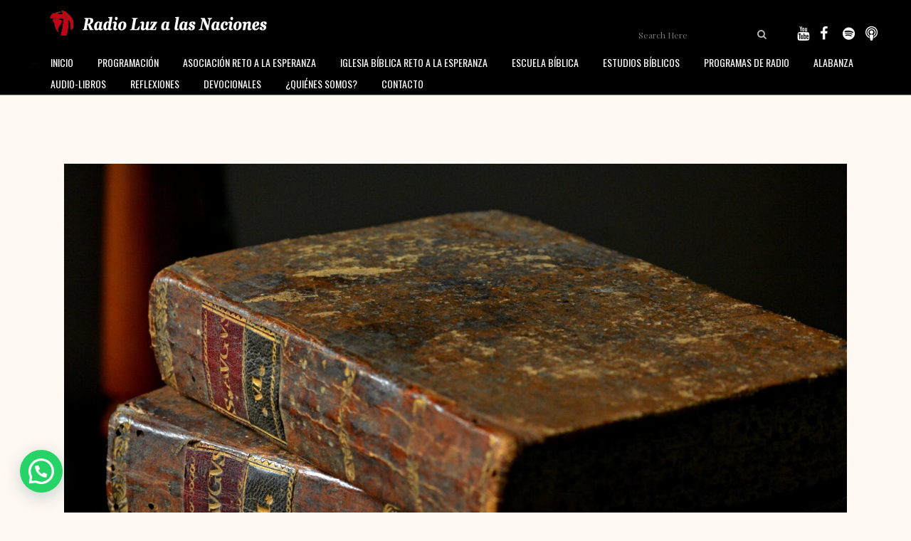

--- FILE ---
content_type: text/html; charset=UTF-8
request_url: https://fmradioluz.com/2022/01/14/a-la-luz-de-la-palabra-el-libro-de-job-no-12/
body_size: 32381
content:
<!DOCTYPE html>
<html lang="es">
<head>
	<meta charset="UTF-8" />
	
				<meta name="viewport" content="width=device-width,initial-scale=1,user-scalable=no">
		
            
            
	<link rel="profile" href="http://gmpg.org/xfn/11" />
	<link rel="pingback" href="https://fmradioluz.com/xmlrpc.php" />

	<meta name='robots' content='index, follow, max-image-preview:large, max-snippet:-1, max-video-preview:-1' />
<script type="text/javascript">function rgmkInitGoogleMaps(){window.rgmkGoogleMapsCallback=true;try{jQuery(document).trigger("rgmkGoogleMapsLoad")}catch(err){}}</script>
	<!-- This site is optimized with the Yoast SEO plugin v26.8 - https://yoast.com/product/yoast-seo-wordpress/ -->
	<title>A la Luz de La Palabra “El libro de Job” Nº 12 - fmradioluz</title>
	<link rel="canonical" href="https://fmradioluz.com/2022/01/14/a-la-luz-de-la-palabra-el-libro-de-job-no-12/" />
	<meta property="og:locale" content="es_ES" />
	<meta property="og:type" content="article" />
	<meta property="og:title" content="A la Luz de La Palabra “El libro de Job” Nº 12 - fmradioluz" />
	<meta property="og:url" content="https://fmradioluz.com/2022/01/14/a-la-luz-de-la-palabra-el-libro-de-job-no-12/" />
	<meta property="og:site_name" content="fmradioluz" />
	<meta property="article:published_time" content="2022-01-14T12:29:56+00:00" />
	<meta property="og:image" content="https://fmradioluz.com/wp-content/uploads/2022/01/book-4965334-scaled.jpg" />
	<meta property="og:image:width" content="2560" />
	<meta property="og:image:height" content="1707" />
	<meta property="og:image:type" content="image/jpeg" />
	<meta name="author" content="informatica_mvvyq37t" />
	<meta name="twitter:card" content="summary_large_image" />
	<meta name="twitter:label1" content="Escrito por" />
	<meta name="twitter:data1" content="informatica_mvvyq37t" />
	<meta name="twitter:label2" content="Tiempo de lectura" />
	<meta name="twitter:data2" content="1 minuto" />
	<script type="application/ld+json" class="yoast-schema-graph">{"@context":"https://schema.org","@graph":[{"@type":"Article","@id":"https://fmradioluz.com/2022/01/14/a-la-luz-de-la-palabra-el-libro-de-job-no-12/#article","isPartOf":{"@id":"https://fmradioluz.com/2022/01/14/a-la-luz-de-la-palabra-el-libro-de-job-no-12/"},"author":{"name":"informatica_mvvyq37t","@id":"https://fmradioluz.com/#/schema/person/67e1263adb39616d5d26dd236406385d"},"headline":"A la Luz de La Palabra “El libro de Job” Nº 12","datePublished":"2022-01-14T12:29:56+00:00","mainEntityOfPage":{"@id":"https://fmradioluz.com/2022/01/14/a-la-luz-de-la-palabra-el-libro-de-job-no-12/"},"wordCount":222,"commentCount":0,"image":{"@id":"https://fmradioluz.com/2022/01/14/a-la-luz-de-la-palabra-el-libro-de-job-no-12/#primaryimage"},"thumbnailUrl":"https://fmradioluz.com/wp-content/uploads/2022/01/book-4965334-scaled.jpg","articleSection":["El libro de Job"],"inLanguage":"es","potentialAction":[{"@type":"CommentAction","name":"Comment","target":["https://fmradioluz.com/2022/01/14/a-la-luz-de-la-palabra-el-libro-de-job-no-12/#respond"]}]},{"@type":"WebPage","@id":"https://fmradioluz.com/2022/01/14/a-la-luz-de-la-palabra-el-libro-de-job-no-12/","url":"https://fmradioluz.com/2022/01/14/a-la-luz-de-la-palabra-el-libro-de-job-no-12/","name":"A la Luz de La Palabra “El libro de Job” Nº 12 - fmradioluz","isPartOf":{"@id":"https://fmradioluz.com/#website"},"primaryImageOfPage":{"@id":"https://fmradioluz.com/2022/01/14/a-la-luz-de-la-palabra-el-libro-de-job-no-12/#primaryimage"},"image":{"@id":"https://fmradioluz.com/2022/01/14/a-la-luz-de-la-palabra-el-libro-de-job-no-12/#primaryimage"},"thumbnailUrl":"https://fmradioluz.com/wp-content/uploads/2022/01/book-4965334-scaled.jpg","datePublished":"2022-01-14T12:29:56+00:00","author":{"@id":"https://fmradioluz.com/#/schema/person/67e1263adb39616d5d26dd236406385d"},"breadcrumb":{"@id":"https://fmradioluz.com/2022/01/14/a-la-luz-de-la-palabra-el-libro-de-job-no-12/#breadcrumb"},"inLanguage":"es","potentialAction":[{"@type":"ReadAction","target":["https://fmradioluz.com/2022/01/14/a-la-luz-de-la-palabra-el-libro-de-job-no-12/"]}]},{"@type":"ImageObject","inLanguage":"es","@id":"https://fmradioluz.com/2022/01/14/a-la-luz-de-la-palabra-el-libro-de-job-no-12/#primaryimage","url":"https://fmradioluz.com/wp-content/uploads/2022/01/book-4965334-scaled.jpg","contentUrl":"https://fmradioluz.com/wp-content/uploads/2022/01/book-4965334-scaled.jpg","width":2560,"height":1707},{"@type":"BreadcrumbList","@id":"https://fmradioluz.com/2022/01/14/a-la-luz-de-la-palabra-el-libro-de-job-no-12/#breadcrumb","itemListElement":[{"@type":"ListItem","position":1,"name":"Portada","item":"https://fmradioluz.com/"},{"@type":"ListItem","position":2,"name":"A la Luz de La Palabra “El libro de Job” Nº 12"}]},{"@type":"WebSite","@id":"https://fmradioluz.com/#website","url":"https://fmradioluz.com/","name":"fmradioluz","description":"Radio Luz a las Naciones canal cristiano de comunicación","potentialAction":[{"@type":"SearchAction","target":{"@type":"EntryPoint","urlTemplate":"https://fmradioluz.com/?s={search_term_string}"},"query-input":{"@type":"PropertyValueSpecification","valueRequired":true,"valueName":"search_term_string"}}],"inLanguage":"es"},{"@type":"Person","@id":"https://fmradioluz.com/#/schema/person/67e1263adb39616d5d26dd236406385d","name":"informatica_mvvyq37t","image":{"@type":"ImageObject","inLanguage":"es","@id":"https://fmradioluz.com/#/schema/person/image/","url":"https://secure.gravatar.com/avatar/1ce24af41522b0cd7e25ff2a0030aea6eb160d870a224235652578971550ab8b?s=96&d=mm&r=g","contentUrl":"https://secure.gravatar.com/avatar/1ce24af41522b0cd7e25ff2a0030aea6eb160d870a224235652578971550ab8b?s=96&d=mm&r=g","caption":"informatica_mvvyq37t"},"sameAs":["https://wp1.fmradioluz.com"]}]}</script>
	<!-- / Yoast SEO plugin. -->


<link rel='dns-prefetch' href='//fonts.googleapis.com' />
<link rel="alternate" type="application/rss+xml" title="fmradioluz &raquo; Feed" href="https://fmradioluz.com/feed/" />
<link rel="alternate" type="application/rss+xml" title="fmradioluz &raquo; Feed de los comentarios" href="https://fmradioluz.com/comments/feed/" />
<style>[consent-id]:not(.rcb-content-blocker):not([consent-transaction-complete]):not([consent-visual-use-parent^="children:"]):not([consent-confirm]){opacity:0!important;}
.rcb-content-blocker+.rcb-content-blocker-children-fallback~*{display:none!important;}</style><link rel="preload" href="https://fmradioluz.com/wp-content/58a0365e7ec490b2ee188babf281500d/dist/1864890235.js?ver=975c5defe73b4b2fde03afbaa384a541" as="script" />
<link rel="preload" href="https://fmradioluz.com/wp-content/58a0365e7ec490b2ee188babf281500d/dist/476419608.js?ver=64a64f3ab0d5ab261ad8ca6eebf70126" as="script" />
<link rel="preload" href="https://fmradioluz.com/wp-content/plugins/real-cookie-banner/public/lib/animate.css/animate.min.css?ver=4.1.1" as="style" />
<link rel="alternate" type="application/rss+xml" title="fmradioluz &raquo; Comentario A la Luz de La Palabra “El libro de Job” Nº 12 del feed" href="https://fmradioluz.com/2022/01/14/a-la-luz-de-la-palabra-el-libro-de-job-no-12/feed/" />
<script data-cfasync="false" type="text/javascript" defer src="https://fmradioluz.com/wp-content/58a0365e7ec490b2ee188babf281500d/dist/1864890235.js?ver=975c5defe73b4b2fde03afbaa384a541" id="real-cookie-banner-vendor-real-cookie-banner-banner-js"></script>
<script type="application/json" data-skip-lazy-load="js-extra" data-skip-moving="true" data-no-defer nitro-exclude data-alt-type="application/ld+json" data-dont-merge data-wpmeteor-nooptimize="true" data-cfasync="false" id="af746fe756c9ab21291f3bc23d0f008f01-js-extra">{"slug":"real-cookie-banner","textDomain":"real-cookie-banner","version":"5.2.10","restUrl":"https:\/\/fmradioluz.com\/wp-json\/real-cookie-banner\/v1\/","restNamespace":"real-cookie-banner\/v1","restPathObfuscateOffset":"99403632e3dd6d4e","restRoot":"https:\/\/fmradioluz.com\/wp-json\/","restQuery":{"_v":"5.2.10","_locale":"user"},"restNonce":"c2a74597a4","restRecreateNonceEndpoint":"https:\/\/fmradioluz.com\/wp-admin\/admin-ajax.php?action=rest-nonce","publicUrl":"https:\/\/fmradioluz.com\/wp-content\/plugins\/real-cookie-banner\/public\/","chunkFolder":"dist","chunksLanguageFolder":"https:\/\/fmradioluz.com\/wp-content\/languages\/mo-cache\/real-cookie-banner\/","chunks":{"chunk-config-tab-blocker.lite.js":["es_ES-83d48f038e1cf6148175589160cda67e","es_ES-e5c2f3318cd06f18a058318f5795a54b","es_ES-76129424d1eb6744d17357561a128725","es_ES-d3d8ada331df664d13fa407b77bc690b"],"chunk-config-tab-blocker.pro.js":["es_ES-ddf5ae983675e7b6eec2afc2d53654a2","es_ES-487d95eea292aab22c80aa3ae9be41f0","es_ES-ab0e642081d4d0d660276c9cebfe9f5d","es_ES-0f5f6074a855fa677e6086b82145bd50"],"chunk-config-tab-consent.lite.js":["es_ES-3823d7521a3fc2857511061e0d660408"],"chunk-config-tab-consent.pro.js":["es_ES-9cb9ecf8c1e8ce14036b5f3a5e19f098"],"chunk-config-tab-cookies.lite.js":["es_ES-1a51b37d0ef409906245c7ed80d76040","es_ES-e5c2f3318cd06f18a058318f5795a54b","es_ES-76129424d1eb6744d17357561a128725"],"chunk-config-tab-cookies.pro.js":["es_ES-572ee75deed92e7a74abba4b86604687","es_ES-487d95eea292aab22c80aa3ae9be41f0","es_ES-ab0e642081d4d0d660276c9cebfe9f5d"],"chunk-config-tab-dashboard.lite.js":["es_ES-f843c51245ecd2b389746275b3da66b6"],"chunk-config-tab-dashboard.pro.js":["es_ES-ae5ae8f925f0409361cfe395645ac077"],"chunk-config-tab-import.lite.js":["es_ES-66df94240f04843e5a208823e466a850"],"chunk-config-tab-import.pro.js":["es_ES-e5fee6b51986d4ff7a051d6f6a7b076a"],"chunk-config-tab-licensing.lite.js":["es_ES-e01f803e4093b19d6787901b9591b5a6"],"chunk-config-tab-licensing.pro.js":["es_ES-4918ea9704f47c2055904e4104d4ffba"],"chunk-config-tab-scanner.lite.js":["es_ES-b10b39f1099ef599835c729334e38429"],"chunk-config-tab-scanner.pro.js":["es_ES-752a1502ab4f0bebfa2ad50c68ef571f"],"chunk-config-tab-settings.lite.js":["es_ES-37978e0b06b4eb18b16164a2d9c93a2c"],"chunk-config-tab-settings.pro.js":["es_ES-e59d3dcc762e276255c8989fbd1f80e3"],"chunk-config-tab-tcf.lite.js":["es_ES-4f658bdbf0aa370053460bc9e3cd1f69","es_ES-e5c2f3318cd06f18a058318f5795a54b","es_ES-d3d8ada331df664d13fa407b77bc690b"],"chunk-config-tab-tcf.pro.js":["es_ES-e1e83d5b8a28f1f91f63b9de2a8b181a","es_ES-487d95eea292aab22c80aa3ae9be41f0","es_ES-0f5f6074a855fa677e6086b82145bd50"]},"others":{"customizeValuesBanner":"{\"layout\":{\"type\":\"dialog\",\"maxHeightEnabled\":true,\"maxHeight\":740,\"dialogMaxWidth\":530,\"dialogPosition\":\"middleCenter\",\"dialogMargin\":[0,0,0,0],\"bannerPosition\":\"bottom\",\"bannerMaxWidth\":1024,\"dialogBorderRadius\":3,\"borderRadius\":5,\"animationIn\":\"slideInUp\",\"animationInDuration\":500,\"animationInOnlyMobile\":true,\"animationOut\":\"none\",\"animationOutDuration\":500,\"animationOutOnlyMobile\":true,\"overlay\":true,\"overlayBg\":\"#000000\",\"overlayBgAlpha\":50,\"overlayBlur\":2},\"decision\":{\"acceptAll\":\"button\",\"acceptEssentials\":\"button\",\"showCloseIcon\":false,\"acceptIndividual\":\"link\",\"buttonOrder\":\"all,essential,save,individual\",\"showGroups\":false,\"groupsFirstView\":false,\"saveButton\":\"always\"},\"design\":{\"bg\":\"#ffffff\",\"textAlign\":\"center\",\"linkTextDecoration\":\"underline\",\"borderWidth\":0,\"borderColor\":\"#ffffff\",\"fontSize\":13,\"fontColor\":\"#2b2b2b\",\"fontInheritFamily\":true,\"fontFamily\":\"Arial, Helvetica, sans-serif\",\"fontWeight\":\"normal\",\"boxShadowEnabled\":true,\"boxShadowOffsetX\":0,\"boxShadowOffsetY\":5,\"boxShadowBlurRadius\":13,\"boxShadowSpreadRadius\":0,\"boxShadowColor\":\"#000000\",\"boxShadowColorAlpha\":20},\"headerDesign\":{\"inheritBg\":true,\"bg\":\"#f4f4f4\",\"inheritTextAlign\":true,\"textAlign\":\"center\",\"padding\":[17,20,15,20],\"logo\":\"\",\"logoRetina\":\"\",\"logoMaxHeight\":40,\"logoPosition\":\"left\",\"logoMargin\":[5,15,5,15],\"fontSize\":20,\"fontColor\":\"#2b2b2b\",\"fontInheritFamily\":true,\"fontFamily\":\"Arial, Helvetica, sans-serif\",\"fontWeight\":\"normal\",\"borderWidth\":1,\"borderColor\":\"#efefef\"},\"bodyDesign\":{\"padding\":[15,20,5,20],\"descriptionInheritFontSize\":true,\"descriptionFontSize\":13,\"dottedGroupsInheritFontSize\":true,\"dottedGroupsFontSize\":13,\"dottedGroupsBulletColor\":\"#15779b\",\"teachingsInheritTextAlign\":true,\"teachingsTextAlign\":\"center\",\"teachingsSeparatorActive\":true,\"teachingsSeparatorWidth\":50,\"teachingsSeparatorHeight\":1,\"teachingsSeparatorColor\":\"#15779b\",\"teachingsInheritFontSize\":false,\"teachingsFontSize\":12,\"teachingsInheritFontColor\":false,\"teachingsFontColor\":\"#757575\",\"accordionMargin\":[10,0,5,0],\"accordionPadding\":[5,10,5,10],\"accordionArrowType\":\"outlined\",\"accordionArrowColor\":\"#15779b\",\"accordionBg\":\"#ffffff\",\"accordionActiveBg\":\"#f9f9f9\",\"accordionHoverBg\":\"#efefef\",\"accordionBorderWidth\":1,\"accordionBorderColor\":\"#efefef\",\"accordionTitleFontSize\":12,\"accordionTitleFontColor\":\"#2b2b2b\",\"accordionTitleFontWeight\":\"normal\",\"accordionDescriptionMargin\":[5,0,0,0],\"accordionDescriptionFontSize\":12,\"accordionDescriptionFontColor\":\"#757575\",\"accordionDescriptionFontWeight\":\"normal\",\"acceptAllOneRowLayout\":false,\"acceptAllPadding\":[10,10,10,10],\"acceptAllBg\":\"#15779b\",\"acceptAllTextAlign\":\"center\",\"acceptAllFontSize\":18,\"acceptAllFontColor\":\"#ffffff\",\"acceptAllFontWeight\":\"normal\",\"acceptAllBorderWidth\":0,\"acceptAllBorderColor\":\"#000000\",\"acceptAllHoverBg\":\"#11607d\",\"acceptAllHoverFontColor\":\"#ffffff\",\"acceptAllHoverBorderColor\":\"#000000\",\"acceptEssentialsUseAcceptAll\":true,\"acceptEssentialsButtonType\":\"\",\"acceptEssentialsPadding\":[10,10,10,10],\"acceptEssentialsBg\":\"#efefef\",\"acceptEssentialsTextAlign\":\"center\",\"acceptEssentialsFontSize\":18,\"acceptEssentialsFontColor\":\"#0a0a0a\",\"acceptEssentialsFontWeight\":\"normal\",\"acceptEssentialsBorderWidth\":0,\"acceptEssentialsBorderColor\":\"#000000\",\"acceptEssentialsHoverBg\":\"#e8e8e8\",\"acceptEssentialsHoverFontColor\":\"#000000\",\"acceptEssentialsHoverBorderColor\":\"#000000\",\"acceptIndividualPadding\":[5,5,5,5],\"acceptIndividualBg\":\"#ffffff\",\"acceptIndividualTextAlign\":\"center\",\"acceptIndividualFontSize\":16,\"acceptIndividualFontColor\":\"#15779b\",\"acceptIndividualFontWeight\":\"normal\",\"acceptIndividualBorderWidth\":0,\"acceptIndividualBorderColor\":\"#000000\",\"acceptIndividualHoverBg\":\"#ffffff\",\"acceptIndividualHoverFontColor\":\"#11607d\",\"acceptIndividualHoverBorderColor\":\"#000000\"},\"footerDesign\":{\"poweredByLink\":true,\"inheritBg\":false,\"bg\":\"#fcfcfc\",\"inheritTextAlign\":true,\"textAlign\":\"center\",\"padding\":[10,20,15,20],\"fontSize\":14,\"fontColor\":\"#757474\",\"fontInheritFamily\":true,\"fontFamily\":\"Arial, Helvetica, sans-serif\",\"fontWeight\":\"normal\",\"hoverFontColor\":\"#2b2b2b\",\"borderWidth\":1,\"borderColor\":\"#efefef\",\"languageSwitcher\":\"flags\"},\"texts\":{\"headline\":\"Preferencias de privacidad\",\"description\":\"Utilizamos cookies y tecnolog\\u00edas similares en nuestro sitio web y procesamos sus datos personales (como p. ej. su direcci\\u00f3n de IP) para, por ejemplo, personalizar el contenido y los anuncios, integrar medios de terceros proveedores o para analizar el tr\\u00e1fico de nuestro sitio web. Tambi\\u00e9n se podr\\u00e1n procesar los datos como resultado de la instalaci\\u00f3n de cookies. Podremos compartir estos datos con terceras partes, determinadas en los ajustes de privacidad.<br \\\/><br \\\/>El tratamiento de datos puede tener lugar con su consentimiento o sobre la base de un inter\\u00e9s leg\\u00edtimo, al que puede oponerse en la configuraci\\u00f3n de privacidad. Tiene derecho a no dar su consentimiento y a modificarlo o revocarlo posteriormente. Esta revocaci\\u00f3n tiene efecto inmediato pero no afecta a los datos ya procesados. Para m\\u00e1s informaci\\u00f3n sobre el uso de sus datos, visite nuestra {{privacyPolicy}}pol\\u00edtica de privacidad{{\\\/privacyPolicy}}.\",\"acceptAll\":\"Aceptar todo\",\"acceptEssentials\":\"Continuar sin consentimiento\",\"acceptIndividual\":\"Configurar los ajustes de privacidad de manera individual\",\"poweredBy\":\"2\",\"dataProcessingInUnsafeCountries\":\"Algunos servicios procesan datos personales en terceros pa\\u00edses inseguros. Al dar su consentimiento, tambi\\u00e9n acepta el procesamiento de datos de servicios etiquetados por {{legalBasis}},asumiendo riesgos como pueden ser los recursos legales inadecuados, el acceso no autorizado por parte de las autoridades sin recibir informaci\\u00f3n ni tener posibilidad de objeci\\u00f3n, la transferencia no autorizada a terceros y las medidas de seguridad de datos inadecuadas.\",\"ageNoticeBanner\":\"\\u00bfTiene menos de la {{minAge}}? Entonces no puede dar su consentimiento a los servicios opcionales. P\\u00eddales a sus padres o tutores legales que acepten estos servicios con usted.\",\"ageNoticeBlocker\":\"\\u00bfEs menor de {{minAge}}? Lamentablemente no est\\u00e1 autorizado a dar su consentimiento para este servicio con el fin de ver este contenido. \\u00a1Por favor, pida a sus padres o tutores que acepten el servicio con usted!\",\"listServicesNotice\":\"Al aceptar todos los servicios, permite que se carguen {{services}}. Estos servicios se dividen en grupos {{serviceGroups}} seg\\u00fan su finalidad (pertenencia marcada con n\\u00fameros en super\\u00edndice).\",\"listServicesLegitimateInterestNotice\":\"Asimismo, {{services}} se han cargado en base a un inter\\u00e9s leg\\u00edtimo.\",\"consentForwardingExternalHosts\":\"Se puede aplicar su consentimiento tambi\\u00e9n en {{websites}}.\",\"blockerHeadline\":\"{{name}} ha sido bloqueado debido a los ajustes de privacidad\",\"blockerLinkShowMissing\":\"Mostrar todos los servicios que a\\u00fan debe aceptar\",\"blockerLoadButton\":\"Aceptar servicios y cargar contenidos\",\"blockerAcceptInfo\":\"Al cargar el contenido bloqueado se modificar\\u00e1 sus ajustes de privacidad. El contenido de este servicio no se bloquear\\u00e1 en el futuro.\",\"stickyHistory\":\"Historial de los ajustes de privacidad\",\"stickyRevoke\":\"Revocar consentimientos\",\"stickyRevokeSuccessMessage\":\"Ha revocado exitosamente el consentimiento para los servicios con sus cookies y el tratamiento de datos personales. \\u00a1La p\\u00e1gina se volver\\u00e1 a cargar ahora!\",\"stickyChange\":\"Cambiar los ajustes de privacidad\"},\"individualLayout\":{\"inheritDialogMaxWidth\":false,\"dialogMaxWidth\":970,\"inheritBannerMaxWidth\":true,\"bannerMaxWidth\":1980,\"descriptionTextAlign\":\"left\"},\"group\":{\"checkboxBg\":\"#f0f0f0\",\"checkboxBorderWidth\":1,\"checkboxBorderColor\":\"#d2d2d2\",\"checkboxActiveColor\":\"#ffffff\",\"checkboxActiveBg\":\"#15779b\",\"checkboxActiveBorderColor\":\"#11607d\",\"groupInheritBg\":true,\"groupBg\":\"#f4f4f4\",\"groupPadding\":[15,15,15,15],\"groupSpacing\":10,\"groupBorderRadius\":5,\"groupBorderWidth\":1,\"groupBorderColor\":\"#f4f4f4\",\"headlineFontSize\":16,\"headlineFontWeight\":\"normal\",\"headlineFontColor\":\"#2b2b2b\",\"descriptionFontSize\":14,\"descriptionFontColor\":\"#757575\",\"linkColor\":\"#757575\",\"linkHoverColor\":\"#2b2b2b\",\"detailsHideLessRelevant\":true},\"saveButton\":{\"useAcceptAll\":true,\"type\":\"button\",\"padding\":[10,10,10,10],\"bg\":\"#efefef\",\"textAlign\":\"center\",\"fontSize\":18,\"fontColor\":\"#0a0a0a\",\"fontWeight\":\"normal\",\"borderWidth\":0,\"borderColor\":\"#000000\",\"hoverBg\":\"#e8e8e8\",\"hoverFontColor\":\"#000000\",\"hoverBorderColor\":\"#000000\"},\"individualTexts\":{\"headline\":\"Preferencias de privacidad individuales\",\"description\":\"Utilizamos cookies y tecnolog\\u00edas similares en nuestro sitio web y procesamos sus datos personales (como p. ej. su direcci\\u00f3n de IP) para, por ejemplo, personalizar el contenido y los anuncios, integrar medios de terceros proveedores o para analizar el tr\\u00e1fico de nuestro sitio web. Tambi\\u00e9n se podr\\u00e1n procesar los datos como resultado de la instalaci\\u00f3n de cookies. Podremos compartir estos datos con terceras partes, determinadas en los ajustes de privacidad.<br \\\/><br \\\/>El tratamiento de datos puede tener lugar con su consentimiento o sobre la base de un inter\\u00e9s leg\\u00edtimo, al que puede oponerse en la configuraci\\u00f3n de privacidad. Tiene derecho a no dar su consentimiento y a modificarlo o revocarlo posteriormente. Esta revocaci\\u00f3n tiene efecto inmediato pero no afecta a los datos ya procesados. Para m\\u00e1s informaci\\u00f3n sobre el uso de sus datos, visite nuestra {{privacyPolicy}}pol\\u00edtica de privacidad{{\\\/privacyPolicy}}.<br \\\/><br \\\/>A continuaci\\u00f3n encontrar\\u00e1 un resumen de todos los servicios que utiliza este sitio web. Puede ver la informaci\\u00f3n detallada de cada servicio y aceptar cada uno de manera individual o ejercer su derecho de oposici\\u00f3n.\",\"save\":\"Guardar opciones personalizadas\",\"showMore\":\"Mostrar informaci\\u00f3n sobre el servicio\",\"hideMore\":\"Ocultar informaci\\u00f3n sobre el servicio\",\"postamble\":\"\"},\"mobile\":{\"enabled\":true,\"maxHeight\":400,\"hideHeader\":false,\"alignment\":\"bottom\",\"scalePercent\":90,\"scalePercentVertical\":-50},\"sticky\":{\"enabled\":false,\"animationsEnabled\":true,\"alignment\":\"left\",\"bubbleBorderRadius\":50,\"icon\":\"fingerprint\",\"iconCustom\":\"\",\"iconCustomRetina\":\"\",\"iconSize\":30,\"iconColor\":\"#ffffff\",\"bubbleMargin\":[10,20,20,20],\"bubblePadding\":15,\"bubbleBg\":\"#15779b\",\"bubbleBorderWidth\":0,\"bubbleBorderColor\":\"#10556f\",\"boxShadowEnabled\":true,\"boxShadowOffsetX\":0,\"boxShadowOffsetY\":2,\"boxShadowBlurRadius\":5,\"boxShadowSpreadRadius\":1,\"boxShadowColor\":\"#105b77\",\"boxShadowColorAlpha\":40,\"bubbleHoverBg\":\"#ffffff\",\"bubbleHoverBorderColor\":\"#000000\",\"hoverIconColor\":\"#000000\",\"hoverIconCustom\":\"\",\"hoverIconCustomRetina\":\"\",\"menuFontSize\":16,\"menuBorderRadius\":5,\"menuItemSpacing\":10,\"menuItemPadding\":[5,10,5,10]},\"customCss\":{\"css\":\"\",\"antiAdBlocker\":\"y\"}}","isPro":false,"showProHints":false,"proUrl":"https:\/\/devowl.io\/go\/real-cookie-banner?source=rcb-lite","showLiteNotice":true,"frontend":{"groups":"[{\"id\":147,\"name\":\"Esencial\",\"slug\":\"esencial\",\"description\":\"Se necesitan los servicios esenciales para el funcionamiento b\\u00e1sico del sitio web. S\\u00f3lo contienen servicios t\\u00e9cnicos necesarios. No se puede objetar contra estos servicios.\",\"isEssential\":true,\"isDefault\":true,\"items\":[{\"id\":15764,\"name\":\"Real Cookie Banner\",\"purpose\":\"Real Cookie Banner solicita a los visitantes del sitio web su consentimiento para instalar cookies y procesar datos personales. Para ello, se asigna un UUID (identificaci\\u00f3n seud\\u00f3nima del usuario) a cada visitante del sitio web, que es v\\u00e1lido para almacenar el consentimiento hasta que caduca la cookie. Las cookies se utilizan para comprobar si se pueden establecer cookies, para almacenar la referencia al consentimiento documentado, para almacenar a qu\\u00e9 servicios de qu\\u00e9 grupos de servicios ha dado su consentimiento el visitante y, si el consentimiento se obtiene conforme al Marco de Transparencia y Consentimiento (TCF), para almacenar el consentimiento en socios, finalidades, fines especiales, funciones y caracter\\u00edsticas especiales del TCF. Como parte de la obligaci\\u00f3n de divulgaci\\u00f3n de acuerdo con el GDPR, el consentimiento recogido est\\u00e1 plenamente documentado. Esto incluye, adem\\u00e1s de los servicios y grupos de servicios a los que el visitante ha dado su consentimiento, y si el consentimiento se obtiene de acuerdo con la norma TCF, a qu\\u00e9 socios TCF, prop\\u00f3sitos y funciones ha dado su consentimiento el visitante, todos los ajustes del banner de cookies en el momento del consentimiento, as\\u00ed como las circunstancias t\\u00e9cnicas (por ejemplo, el tama\\u00f1o del \\u00e1rea mostrada en el momento del consentimiento) y las interacciones del usuario (por ejemplo, hacer clic en los botones) que condujeron al consentimiento. El consentimiento se recoge una vez por idioma.\",\"providerContact\":{\"phone\":\"\",\"email\":\"\",\"link\":\"\"},\"isProviderCurrentWebsite\":true,\"provider\":\"\",\"uniqueName\":\"\",\"isEmbeddingOnlyExternalResources\":false,\"legalBasis\":\"legal-requirement\",\"dataProcessingInCountries\":[],\"dataProcessingInCountriesSpecialTreatments\":[],\"technicalDefinitions\":[{\"type\":\"http\",\"name\":\"real_cookie_banner*\",\"host\":\".fmradioluz.com\",\"duration\":365,\"durationUnit\":\"d\",\"isSessionDuration\":false,\"purpose\":\"Identificador \\u00fanico para el consentimiento, pero no para el visitante del sitio web. Hash de revisi\\u00f3n para los ajustes del banner de cookies (textos, colores, caracter\\u00edsticas, grupos de servicios, servicios, bloqueadores de contenido, etc.). Identificadores para los servicios y grupos de servicios consentidos.\"},{\"type\":\"http\",\"name\":\"real_cookie_banner*-tcf\",\"host\":\".fmradioluz.com\",\"duration\":365,\"durationUnit\":\"d\",\"isSessionDuration\":false,\"purpose\":\"Consentimientos recogidos en el marco del TCF almacenados en formato TC String, incluidos los proveedores del TCF, los fines, los fines especiales, las caracter\\u00edsticas y las caracter\\u00edsticas especiales.\"},{\"type\":\"http\",\"name\":\"real_cookie_banner*-gcm\",\"host\":\".fmradioluz.com\",\"duration\":365,\"durationUnit\":\"d\",\"isSessionDuration\":false,\"purpose\":\"Consentimientos en los tipos de consentimiento (prop\\u00f3sitos) recogidos bajo el Modo de Consentimiento de Google almacenados para todos los servicios compatibles con el Modo de Consentimiento de Google.\"},{\"type\":\"http\",\"name\":\"real_cookie_banner-test\",\"host\":\".fmradioluz.com\",\"duration\":365,\"durationUnit\":\"d\",\"isSessionDuration\":false,\"purpose\":\"Cookie establecida para probar la funcionalidad de las cookies HTTP. Eliminada inmediatamente despu\\u00e9s de la prueba.\"},{\"type\":\"local\",\"name\":\"real_cookie_banner*\",\"host\":\"https:\\\/\\\/fmradioluz.com\",\"duration\":1,\"durationUnit\":\"d\",\"isSessionDuration\":false,\"purpose\":\"Identificador \\u00fanico para el consentimiento, pero no para el visitante del sitio web. Hash de revisi\\u00f3n para los ajustes del banner de cookies (textos, colores, caracter\\u00edsticas, grupos de servicios, servicios, bloqueadores de contenido, etc.). Identificadores para los servicios y grupos de servicios consentidos. S\\u00f3lo se almacena hasta que se documenta el consentimiento en el servidor del sitio web.\"},{\"type\":\"local\",\"name\":\"real_cookie_banner*-tcf\",\"host\":\"https:\\\/\\\/fmradioluz.com\",\"duration\":1,\"durationUnit\":\"d\",\"isSessionDuration\":false,\"purpose\":\"Los consentimientos recogidos en el marco del TCF se almacenan en formato TC String, incluidos los proveedores del TCF, los fines, los fines especiales, las caracter\\u00edsticas y las caracter\\u00edsticas especiales. S\\u00f3lo se almacena hasta que se documenta el consentimiento en el servidor del sitio web.\"},{\"type\":\"local\",\"name\":\"real_cookie_banner*-gcm\",\"host\":\"https:\\\/\\\/fmradioluz.com\",\"duration\":1,\"durationUnit\":\"d\",\"isSessionDuration\":false,\"purpose\":\"Los consentimientos recopilados bajo el Modo de Consentimiento de Google se almacenan en tipos de consentimiento (prop\\u00f3sitos) para todos los servicios compatibles con el Modo de Consentimiento de Google. S\\u00f3lo se almacena hasta que el consentimiento se documenta en el servidor del sitio web.\"},{\"type\":\"local\",\"name\":\"real_cookie_banner-consent-queue*\",\"host\":\"https:\\\/\\\/fmradioluz.com\",\"duration\":1,\"durationUnit\":\"d\",\"isSessionDuration\":false,\"purpose\":\"Almacenamiento en cach\\u00e9 local de la selecci\\u00f3n en el banner de cookies hasta que el servidor documente el consentimiento; documentaci\\u00f3n peri\\u00f3dica o al cambiar de p\\u00e1gina intentada si el servidor no est\\u00e1 disponible o est\\u00e1 sobrecargado.\"}],\"codeDynamics\":[],\"providerPrivacyPolicyUrl\":\"\",\"providerLegalNoticeUrl\":\"\",\"tagManagerOptInEventName\":\"\",\"tagManagerOptOutEventName\":\"\",\"googleConsentModeConsentTypes\":[],\"executePriority\":10,\"codeOptIn\":\"\",\"executeCodeOptInWhenNoTagManagerConsentIsGiven\":false,\"codeOptOut\":\"\",\"executeCodeOptOutWhenNoTagManagerConsentIsGiven\":false,\"deleteTechnicalDefinitionsAfterOptOut\":false,\"codeOnPageLoad\":\"\",\"presetId\":\"real-cookie-banner\"}]}]","links":[{"id":15763,"label":"Pol\u00edtica de privacidad","pageType":"privacyPolicy","isExternalUrl":false,"pageId":2522,"url":"https:\/\/fmradioluz.com\/politica-de-privacidad\/","hideCookieBanner":true,"isTargetBlank":true}],"websiteOperator":{"address":"fmradioluz","country":"ES","contactEmail":"base64-encoded:aW5mb3JtYXRpY2FAYXNvY2lhY2lvbnJldG8uY29t","contactPhone":"","contactFormUrl":false},"blocker":[],"languageSwitcher":[],"predefinedDataProcessingInSafeCountriesLists":{"GDPR":["AT","BE","BG","HR","CY","CZ","DK","EE","FI","FR","DE","GR","HU","IE","IS","IT","LI","LV","LT","LU","MT","NL","NO","PL","PT","RO","SK","SI","ES","SE"],"DSG":["CH"],"GDPR+DSG":[],"ADEQUACY_EU":["AD","AR","CA","FO","GG","IL","IM","JP","JE","NZ","KR","CH","GB","UY","US"],"ADEQUACY_CH":["DE","AD","AR","AT","BE","BG","CA","CY","HR","DK","ES","EE","FI","FR","GI","GR","GG","HU","IM","FO","IE","IS","IL","IT","JE","LV","LI","LT","LU","MT","MC","NO","NZ","NL","PL","PT","CZ","RO","GB","SK","SI","SE","UY","US"]},"decisionCookieName":"real_cookie_banner-v:3_blog:1_path:be9127d","revisionHash":"fd5414ada0b0ebc8a5c0652985be3cf4","territorialLegalBasis":["gdpr-eprivacy"],"setCookiesViaManager":"none","isRespectDoNotTrack":false,"failedConsentDocumentationHandling":"essentials","isAcceptAllForBots":true,"isDataProcessingInUnsafeCountries":false,"isAgeNotice":true,"ageNoticeAgeLimit":14,"isListServicesNotice":true,"isBannerLessConsent":false,"isTcf":false,"isGcm":false,"isGcmListPurposes":false,"hasLazyData":false},"anonymousContentUrl":"https:\/\/fmradioluz.com\/wp-content\/58a0365e7ec490b2ee188babf281500d\/dist\/","anonymousHash":"58a0365e7ec490b2ee188babf281500d","hasDynamicPreDecisions":false,"isLicensed":true,"isDevLicense":false,"multilingualSkipHTMLForTag":"","isCurrentlyInTranslationEditorPreview":false,"defaultLanguage":"","currentLanguage":"","activeLanguages":[],"context":"","iso3166OneAlpha2":{"AF":"Afganist\u00e1n","AL":"Albania","DE":"Alemania","DZ":"Algeria","AD":"Andorra","AO":"Angola","AI":"Anguila","AG":"Antigua y Barbuda","AN":"Antillas Neerlandesas","SA":"Arabia Saudita","AR":"Argentina","AM":"Armenia","AW":"Aruba","AU":"Australia","AT":"Austria","AZ":"Azerbaiy\u00e1n","BS":"Bahamas","JE":"Bail\u00eda de Jersey","BD":"Bangladesh","BB":"Barbados","BH":"Bar\u00e9in","BZ":"Belice","BJ":"Ben\u00edn","BM":"Bermudas","BY":"Bielorrusia","BO":"Bolivia","BA":"Bosnia y Herzegovina","BW":"Botsuana","BR":"Brasil","BN":"Brun\u00e9i","BG":"Bulgaria","BF":"Burkina Faso","BI":"Burundi","BT":"But\u00e1n","BE":"B\u00e9lgica","CV":"Cabo Verde","KH":"Camboya","CM":"Camer\u00fan","CA":"Canad\u00e1","BQ":"Caribe Pa\u00edses Bajos","QA":"Catar","TD":"Chad","CL":"Chile","CN":"China","CY":"Chipre","CO":"Colombia","CG":"Congo","KP":"Corea del Norte","KR":"Corea del Sur","CR":"Costa Rica","CI":"Costa de Marfil","HR":"Croacia","CU":"Cuba","CW":"Cura\u00e7ao","DK":"Dinamarca","DM":"Dominica","EC":"Ecuador","EG":"Egipto","LB":"El L\u00edbano","SV":"El Salvador","IO":"El Territorio Brit\u00e1nico del Oc\u00e9ano \u00cdndico","AE":"Emiratos \u00c1rabes Unidos","ER":"Eritrea","SK":"Eslovaquia","SI":"Eslovenia","ES":"Espa\u00f1a","KW":"Estado de Kuwait","FM":"Estados Federados de Micronesia","US":"Estados Unidos","EE":"Estonia","ET":"Etiop\u00eda","RU":"Federaci\u00f3n de Rusia","FJ":"Fiji","PH":"Filipinas","FI":"Finlandia","FR":"Francia","GA":"Gab\u00f3n","GM":"Gambia","GE":"Georgia","GS":"Georgia del Sur","GH":"Ghana","GI":"Gibraltar","GD":"Granada","GR":"Grecia","GL":"Groenlandia","GP":"Guadalupe","GU":"Guam","GT":"Guatemala","GF":"Guayana Francesa","GG":"Guernsey","GQ":"Guinea Ecuatorial","GW":"Guinea-Bissau","GY":"Guyana","HT":"Hait\u00ed","HN":"Honduras","HK":"Hong Kong","HU":"Hungr\u00eda","IN":"India","ID":"Indonesia","IQ":"Iraq","IE":"Irlanda","BV":"Isla Bouvet","MU":"Isla Mauricio","IM":"Isla de Man","MS":"Isla de Montserrat","CX":"Isla de Navidad","NF":"Isla de Norfolk","IS":"Islandia","KY":"Islas Caim\u00e1n","CC":"Islas Cocos (Keeling)","CK":"Islas Cook","FO":"Islas Feroe","HM":"Islas Heard y Mcdonald","MP":"Islas Marianas del Norte","MH":"Islas Marshall","PN":"Islas Pitcairn","SB":"Islas Salom\u00f3n","SC":"Islas Seychelles","TC":"Islas Turcas y Caicos","VG":"Islas V\u00edrgenes Brit\u00e1nicas","VI":"Islas V\u00edrgenes, EE.UU.","UM":"Islas perif\u00e9ricas de Estados Unidos","IL":"Israel","IT":"Italia","JM":"Jamaica","JP":"Jap\u00f3n","JO":"Jordania","KZ":"Kazajist\u00e1n","KE":"Kenia","KG":"Kirguist\u00e1n","KI":"Kiribati","XK":"Kosovo","AQ":"La Ant\u00e1rtida","LA":"Laos","KM":"Las Comoras","FK":"Las Islas Malvinas","MV":"Las Maldivas","TF":"Las Tierras Australes y Ant\u00e1rticas Francesas","LS":"Lesoto","LV":"Letonia","LR":"Liberia","LY":"Libia","LI":"Liechtenstein","LT":"Lituania","LU":"Luxemburgo","MO":"Macao","MK":"Macedonia","MG":"Madagascar","MY":"Malasia","MW":"Malawi","ML":"Mali","MT":"Malta","MA":"Marruecos","MQ":"Martinica","MR":"Mauritania","YT":"Mayotte","MD":"Moldavia","MN":"Mongolia","ME":"Montenegro","MZ":"Mozambique","MM":"Myanmar","MX":"M\u00e9xico","MC":"M\u00f3naco","NA":"Namibia","NR":"Nauru","NP":"Nepal","NI":"Nicaragua","NG":"Nigeria","NU":"Niue","NO":"Noruega","NC":"Nueva Caledonia","NZ":"Nueva Zelanda","NE":"N\u00edger","OM":"Om\u00e1n","PK":"Pakist\u00e1n","PW":"Palau","PA":"Panam\u00e1","PG":"Pap\u00faa Nueva Guinea","PY":"Paraguay","NL":"Pa\u00edses Bajos","PE":"Per\u00fa","PF":"Polinesia Francesa","PL":"Polonia","PT":"Portugal","PR":"Puerto Rico","GB":"Reino Unido","CF":"Rep\u00fablica Centroafricana","CZ":"Rep\u00fablica Checa","CD":"Rep\u00fablica Democr\u00e1tica del Congo","DO":"Rep\u00fablica Dominicana","IR":"Rep\u00fablica Isl\u00e1mica de Ir\u00e1n","GN":"Rep\u00fablica de Guinea","RE":"Reuni\u00f3n","RO":"Romania","RW":"Ruanda","WS":"Samoa","AS":"Samoa Americana","BL":"San Bartolom\u00e9","KN":"San Crist\u00f3bal y Nieves","SM":"San Marino","MF":"San Martin","PM":"San Pedro y Miquel\u00f3n","VC":"San Vicente y las Granadinas","SH":"Santa Elena","LC":"Santa Lucia","VA":"Santa Sede (Estado de la Ciudad del Vaticano)","ST":"Santo Tom\u00e9 y Pr\u00edncipe","SN":"Senegal","RS":"Serbia","SL":"Sierra Leona","SG":"Singapur","SX":"Sint Maarten","SY":"Siria","SO":"Somalia","LK":"Sri Lanka","SZ":"Suazilandia","ZA":"Sud\u00e1frica","SD":"Sud\u00e1n","SS":"Sud\u00e1n del Sur","SE":"Suecia","CH":"Suiza","SR":"Surinam","SJ":"Svalbard y Jan Mayen","EH":"S\u00e1hara Occidental","TH":"Tailandia","TW":"Taiw\u00e1n","TZ":"Tanzania","TJ":"Tayikist\u00e1n","PS":"Territorio Palestino Ocupado","TL":"Timor Oriental","TG":"Togo","TK":"Tokelau","TO":"Tonga","TT":"Trinidad y Tobago","TM":"Turkmenist\u00e1n","TR":"Turqu\u00eda","TV":"Tuvalu","TN":"T\u00fanez","UA":"Ucrania","UG":"Uganda","UY":"Uruguay","UZ":"Uzbekist\u00e1n","VU":"Vanuatu","VE":"Venezuela","VN":"Vietnam","WF":"Wallis y Futuna","YE":"Yemen","DJ":"Yibuti","ZM":"Zambia","ZW":"Zimbawe","AX":"\u00c5land"},"visualParentSelectors":{".et_pb_video_box":1,".et_pb_video_slider:has(>.et_pb_slider_carousel %s)":"self",".ast-oembed-container":1,".wpb_video_wrapper":1,".gdlr-core-pbf-background-wrap":1},"isPreventPreDecision":false,"isInvalidateImplicitUserConsent":false,"dependantVisibilityContainers":["[role=\"tabpanel\"]",".eael-tab-content-item",".wpcs_content_inner",".op3-contenttoggleitem-content",".op3-popoverlay-content",".pum-overlay","[data-elementor-type=\"popup\"]",".wp-block-ub-content-toggle-accordion-content-wrap",".w-popup-wrap",".oxy-lightbox_inner[data-inner-content=true]",".oxy-pro-accordion_body",".oxy-tab-content",".kt-accordion-panel",".vc_tta-panel-body",".mfp-hide","div[id^=\"tve_thrive_lightbox_\"]",".brxe-xpromodalnestable",".evcal_eventcard",".divioverlay",".et_pb_toggle_content"],"disableDeduplicateExceptions":[".et_pb_video_slider"],"bannerDesignVersion":12,"bannerI18n":{"showMore":"Ver m\u00e1s","hideMore":"Ocultar","showLessRelevantDetails":"Ver m\u00e1s detalles (%s)","hideLessRelevantDetails":"Ocultar m\u00e1s detalles (%s)","other":"Otros","legalBasis":{"label":"Uso conforme a la base legal de","consentPersonalData":"Consentimiento para el tratamiento de datos personales","consentStorage":"Consentimiento para almacenar o acceder a informaci\u00f3n en el equipo terminal del usuario","legitimateInterestPersonalData":"Inter\u00e9s leg\u00edtimo para el tratamiento de datos personales","legitimateInterestStorage":"Prestaci\u00f3n del servicio digital solicitado expl\u00edcitamente para almacenar o acceder a informaci\u00f3n en el equipo terminal del usuario","legalRequirementPersonalData":"Cumplimiento de una obligaci\u00f3n legal de tratamiento de datos personales"},"territorialLegalBasisArticles":{"gdpr-eprivacy":{"dataProcessingInUnsafeCountries":"Art. 49.1.a) RGPD"},"dsg-switzerland":{"dataProcessingInUnsafeCountries":"Art. 17.1.a) DSG (Suiza)"}},"legitimateInterest":"Inter\u00e9s leg\u00edtimo","consent":"Consentimiento","crawlerLinkAlert":"Hemos detectado que es un crawler o bot. Solo las personas f\u00edsicas deben dar su consentimiento a las cookies y al tratamiento de datos personales. Por lo tanto, el enlace no cumple ninguna funci\u00f3n para usted.","technicalCookieDefinitions":"Definiciones de cookies t\u00e9cnicas","technicalCookieName":"Nombre de la cookie t\u00e9cnica","usesCookies":"Utiliza cookies","cookieRefresh":"Actualizaci\u00f3n de cookies","usesNonCookieAccess":"Utiliza informaci\u00f3n similar a las cookies (LocalStorage, SessionStorage, IndexDB, etc.)","host":"Host","duration":"Duraci\u00f3n","noExpiration":"Sin caducidad","type":"Tipo","purpose":"Prop\u00f3sito","purposes":"Finalidades","headerTitlePrivacyPolicyHistory":"Historial de su configuraci\u00f3n de privacidad","skipToConsentChoices":"Ir a opciones de consentimiento","historyLabel":"Mostrar el consentimiento de","historyItemLoadError":"La lectura del consentimiento ha fallado. Vuelva a intentarlo m\u00e1s tarde!","historySelectNone":"No se ha consentido todav\u00eda con","provider":"Proveedor","providerContactPhone":"Tel\u00e9fono","providerContactEmail":"Correo electr\u00f3nico","providerContactLink":"Formulario de contacto","providerPrivacyPolicyUrl":"Pol\u00edtica de privacidad","providerLegalNoticeUrl":"Aviso legal","nonStandard":"Procesamiento de datos no estandarizados","nonStandardDesc":"Algunos servicios instalan cookies y\/o procesan datos personales sin cumplir con los est\u00e1ndares de comunicaci\u00f3n de consentimiento. Estos servicios se dividen en varios grupos. Los denominados \"servicios esenciales\" se utilizan sobre la base de un inter\u00e9s leg\u00edtimo y no pueden excluirse voluntariamente (se necesitar\u00e1 presentar seguramente una objeci\u00f3n por correo electr\u00f3nico o carta de acuerdo con la pol\u00edtica de privacidad), mientras que todos los dem\u00e1s servicios solo se utilizan despu\u00e9s de otorgarles consentimiento.","dataProcessingInThirdCountries":"Procesamiento de datos en terceros pa\u00edses","safetyMechanisms":{"label":"Mecanismos de seguridad para la transmisi\u00f3n de datos","standardContractualClauses":"Cl\u00e1usulas contractuales tipo","adequacyDecision":"Decisi\u00f3n de adecuaci\u00f3n","eu":"UE","switzerland":"Suiza","bindingCorporateRules":"Normas corporativas vinculantes","contractualGuaranteeSccSubprocessors":"Garant\u00edas del contrato para las cl\u00e1usulas contractuales tipo al tratar con subencargados"},"durationUnit":{"n1":{"s":"segundo","m":"minuto","h":"hora","d":"d\u00eda","mo":"mes","y":"a\u00f1o"},"nx":{"s":"segundos","m":"minutos","h":"horas","d":"d\u00edas","mo":"Meses","y":"a\u00f1os"}},"close":"Cerrar","closeWithoutSaving":"Cerrar sin guardar","yes":"S\u00ed","no":"No","unknown":"Desconocido","none":"Ninguno","noLicense":"Sin licencia activada - \u00a1No disponible para su uso en producci\u00f3n!","devLicense":"\u00a1Licencia de producto no disponible para uso en producci\u00f3n!","devLicenseLearnMore":"M\u00e1s informaci\u00f3n","devLicenseLink":"https:\/\/devowl.io\/knowledge-base\/license-installation-type\/","andSeparator":" y ","deprecated":{"appropriateSafeguard":"Protecci\u00f3n adecuada","dataProcessingInUnsafeCountries":"Procesamiento de datos en pa\u00edses terceros inseguros","legalRequirement":"Cumplimiento de una obligaci\u00f3n legal"}},"pageRequestUuid4":"a9150e54b-1ad7-4036-a470-89f9c67f3447","pageByIdUrl":"https:\/\/fmradioluz.com?page_id","pluginUrl":"https:\/\/devowl.io\/wordpress-real-cookie-banner\/"}}</script><script data-skip-lazy-load="js-extra" data-skip-moving="true" data-no-defer nitro-exclude data-alt-type="application/ld+json" data-dont-merge data-wpmeteor-nooptimize="true" data-cfasync="false" id="af746fe756c9ab21291f3bc23d0f008f02-js-extra">
(()=>{var x=function (a,b){return-1<["codeOptIn","codeOptOut","codeOnPageLoad","contactEmail"].indexOf(a)&&"string"==typeof b&&b.startsWith("base64-encoded:")?window.atob(b.substr(15)):b},t=(e,t)=>new Proxy(e,{get:(e,n)=>{let r=Reflect.get(e,n);return n===t&&"string"==typeof r&&(r=JSON.parse(r,x),Reflect.set(e,n,r)),r}}),n=JSON.parse(document.getElementById("af746fe756c9ab21291f3bc23d0f008f01-js-extra").innerHTML,x);window.Proxy?n.others.frontend=t(n.others.frontend,"groups"):n.others.frontend.groups=JSON.parse(n.others.frontend.groups,x);window.Proxy?n.others=t(n.others,"customizeValuesBanner"):n.others.customizeValuesBanner=JSON.parse(n.others.customizeValuesBanner,x);;window.realCookieBanner=n;window[Math.random().toString(36)]=n;
})();
</script><script data-cfasync="false" type="text/javascript" id="real-cookie-banner-banner-js-before">
/* <![CDATA[ */
((a,b)=>{a[b]||(a[b]={unblockSync:()=>undefined},["consentSync"].forEach(c=>a[b][c]=()=>({cookie:null,consentGiven:!1,cookieOptIn:!0})),["consent","consentAll","unblock"].forEach(c=>a[b][c]=(...d)=>new Promise(e=>a.addEventListener(b,()=>{a[b][c](...d).then(e)},{once:!0}))))})(window,"consentApi");
//# sourceURL=real-cookie-banner-banner-js-before
/* ]]> */
</script>
<script data-cfasync="false" type="text/javascript" defer src="https://fmradioluz.com/wp-content/58a0365e7ec490b2ee188babf281500d/dist/476419608.js?ver=64a64f3ab0d5ab261ad8ca6eebf70126" id="real-cookie-banner-banner-js"></script>
<link rel='stylesheet' id='animate-css-css' href='https://fmradioluz.com/wp-content/plugins/real-cookie-banner/public/lib/animate.css/animate.min.css?ver=4.1.1' type='text/css' media='all' />
<link rel="alternate" title="oEmbed (JSON)" type="application/json+oembed" href="https://fmradioluz.com/wp-json/oembed/1.0/embed?url=https%3A%2F%2Ffmradioluz.com%2F2022%2F01%2F14%2Fa-la-luz-de-la-palabra-el-libro-de-job-no-12%2F" />
<link rel="alternate" title="oEmbed (XML)" type="text/xml+oembed" href="https://fmradioluz.com/wp-json/oembed/1.0/embed?url=https%3A%2F%2Ffmradioluz.com%2F2022%2F01%2F14%2Fa-la-luz-de-la-palabra-el-libro-de-job-no-12%2F&#038;format=xml" />
<style id='wp-img-auto-sizes-contain-inline-css' type='text/css'>
img:is([sizes=auto i],[sizes^="auto," i]){contain-intrinsic-size:3000px 1500px}
/*# sourceURL=wp-img-auto-sizes-contain-inline-css */
</style>
<link rel='stylesheet' id='animate-css' href='https://fmradioluz.com/wp-content/plugins/qi-blocks/assets/css/plugins/animate/animate.min.css?ver=4.1.1' type='text/css' media='all' />
<style id='wp-emoji-styles-inline-css' type='text/css'>

	img.wp-smiley, img.emoji {
		display: inline !important;
		border: none !important;
		box-shadow: none !important;
		height: 1em !important;
		width: 1em !important;
		margin: 0 0.07em !important;
		vertical-align: -0.1em !important;
		background: none !important;
		padding: 0 !important;
	}
/*# sourceURL=wp-emoji-styles-inline-css */
</style>
<style id='wp-block-library-inline-css' type='text/css'>
:root{--wp-block-synced-color:#7a00df;--wp-block-synced-color--rgb:122,0,223;--wp-bound-block-color:var(--wp-block-synced-color);--wp-editor-canvas-background:#ddd;--wp-admin-theme-color:#007cba;--wp-admin-theme-color--rgb:0,124,186;--wp-admin-theme-color-darker-10:#006ba1;--wp-admin-theme-color-darker-10--rgb:0,107,160.5;--wp-admin-theme-color-darker-20:#005a87;--wp-admin-theme-color-darker-20--rgb:0,90,135;--wp-admin-border-width-focus:2px}@media (min-resolution:192dpi){:root{--wp-admin-border-width-focus:1.5px}}.wp-element-button{cursor:pointer}:root .has-very-light-gray-background-color{background-color:#eee}:root .has-very-dark-gray-background-color{background-color:#313131}:root .has-very-light-gray-color{color:#eee}:root .has-very-dark-gray-color{color:#313131}:root .has-vivid-green-cyan-to-vivid-cyan-blue-gradient-background{background:linear-gradient(135deg,#00d084,#0693e3)}:root .has-purple-crush-gradient-background{background:linear-gradient(135deg,#34e2e4,#4721fb 50%,#ab1dfe)}:root .has-hazy-dawn-gradient-background{background:linear-gradient(135deg,#faaca8,#dad0ec)}:root .has-subdued-olive-gradient-background{background:linear-gradient(135deg,#fafae1,#67a671)}:root .has-atomic-cream-gradient-background{background:linear-gradient(135deg,#fdd79a,#004a59)}:root .has-nightshade-gradient-background{background:linear-gradient(135deg,#330968,#31cdcf)}:root .has-midnight-gradient-background{background:linear-gradient(135deg,#020381,#2874fc)}:root{--wp--preset--font-size--normal:16px;--wp--preset--font-size--huge:42px}.has-regular-font-size{font-size:1em}.has-larger-font-size{font-size:2.625em}.has-normal-font-size{font-size:var(--wp--preset--font-size--normal)}.has-huge-font-size{font-size:var(--wp--preset--font-size--huge)}.has-text-align-center{text-align:center}.has-text-align-left{text-align:left}.has-text-align-right{text-align:right}.has-fit-text{white-space:nowrap!important}#end-resizable-editor-section{display:none}.aligncenter{clear:both}.items-justified-left{justify-content:flex-start}.items-justified-center{justify-content:center}.items-justified-right{justify-content:flex-end}.items-justified-space-between{justify-content:space-between}.screen-reader-text{border:0;clip-path:inset(50%);height:1px;margin:-1px;overflow:hidden;padding:0;position:absolute;width:1px;word-wrap:normal!important}.screen-reader-text:focus{background-color:#ddd;clip-path:none;color:#444;display:block;font-size:1em;height:auto;left:5px;line-height:normal;padding:15px 23px 14px;text-decoration:none;top:5px;width:auto;z-index:100000}html :where(.has-border-color){border-style:solid}html :where([style*=border-top-color]){border-top-style:solid}html :where([style*=border-right-color]){border-right-style:solid}html :where([style*=border-bottom-color]){border-bottom-style:solid}html :where([style*=border-left-color]){border-left-style:solid}html :where([style*=border-width]){border-style:solid}html :where([style*=border-top-width]){border-top-style:solid}html :where([style*=border-right-width]){border-right-style:solid}html :where([style*=border-bottom-width]){border-bottom-style:solid}html :where([style*=border-left-width]){border-left-style:solid}html :where(img[class*=wp-image-]){height:auto;max-width:100%}:where(figure){margin:0 0 1em}html :where(.is-position-sticky){--wp-admin--admin-bar--position-offset:var(--wp-admin--admin-bar--height,0px)}@media screen and (max-width:600px){html :where(.is-position-sticky){--wp-admin--admin-bar--position-offset:0px}}
/*# sourceURL=/wp-includes/css/dist/block-library/common.min.css */
</style>
<style id='classic-theme-styles-inline-css' type='text/css'>
/*! This file is auto-generated */
.wp-block-button__link{color:#fff;background-color:#32373c;border-radius:9999px;box-shadow:none;text-decoration:none;padding:calc(.667em + 2px) calc(1.333em + 2px);font-size:1.125em}.wp-block-file__button{background:#32373c;color:#fff;text-decoration:none}
/*# sourceURL=/wp-includes/css/classic-themes.min.css */
</style>
<link rel='stylesheet' id='contact-form-7-css' href='https://fmradioluz.com/wp-content/plugins/contact-form-7/includes/css/styles.css?ver=6.1.4' type='text/css' media='all' />
<link rel='stylesheet' id='qi-blocks-grid-css' href='https://fmradioluz.com/wp-content/plugins/qi-blocks/assets/dist/grid.css?ver=1.4.7' type='text/css' media='all' />
<link rel='stylesheet' id='qi-blocks-main-css' href='https://fmradioluz.com/wp-content/plugins/qi-blocks/assets/dist/main.css?ver=1.4.7' type='text/css' media='all' />
<link rel='stylesheet' id='qode_music_script-css' href='https://fmradioluz.com/wp-content/plugins/qode-music/assets/css/music.min.css?ver=6.9' type='text/css' media='all' />
<link rel='stylesheet' id='qode_music_responsive_script-css' href='https://fmradioluz.com/wp-content/plugins/qode-music/assets/css/music-responsive.min.css?ver=6.9' type='text/css' media='all' />
<link rel='stylesheet' id='audioigniter-css' href='https://fmradioluz.com/wp-content/plugins/audioigniter/player/build/style.css?ver=2.0.2' type='text/css' media='all' />
<link rel='stylesheet' id='mediaelement-css' href='https://fmradioluz.com/wp-includes/js/mediaelement/mediaelementplayer-legacy.min.css?ver=4.2.17' type='text/css' media='all' />
<link rel='stylesheet' id='wp-mediaelement-css' href='https://fmradioluz.com/wp-includes/js/mediaelement/wp-mediaelement.min.css?ver=6.9' type='text/css' media='all' />
<link rel='stylesheet' id='bridge-default-style-css' href='https://fmradioluz.com/wp-content/themes/bridge/style.css?ver=6.9' type='text/css' media='all' />
<link rel='stylesheet' id='bridge-qode-font_awesome-css' href='https://fmradioluz.com/wp-content/themes/bridge/css/font-awesome/css/font-awesome.min.css?ver=6.9' type='text/css' media='all' />
<link rel='stylesheet' id='bridge-qode-font_elegant-css' href='https://fmradioluz.com/wp-content/themes/bridge/css/elegant-icons/style.min.css?ver=6.9' type='text/css' media='all' />
<link rel='stylesheet' id='bridge-qode-linea_icons-css' href='https://fmradioluz.com/wp-content/themes/bridge/css/linea-icons/style.css?ver=6.9' type='text/css' media='all' />
<link rel='stylesheet' id='bridge-qode-dripicons-css' href='https://fmradioluz.com/wp-content/themes/bridge/css/dripicons/dripicons.css?ver=6.9' type='text/css' media='all' />
<link rel='stylesheet' id='bridge-qode-kiko-css' href='https://fmradioluz.com/wp-content/themes/bridge/css/kiko/kiko-all.css?ver=6.9' type='text/css' media='all' />
<link rel='stylesheet' id='bridge-qode-font_awesome_5-css' href='https://fmradioluz.com/wp-content/themes/bridge/css/font-awesome-5/css/font-awesome-5.min.css?ver=6.9' type='text/css' media='all' />
<link rel='stylesheet' id='bridge-stylesheet-css' href='https://fmradioluz.com/wp-content/themes/bridge/css/stylesheet.min.css?ver=6.9' type='text/css' media='all' />
<style id='bridge-stylesheet-inline-css' type='text/css'>
   .postid-2845.disabled_footer_top .footer_top_holder, .postid-2845.disabled_footer_bottom .footer_bottom_holder { display: none;}


/*# sourceURL=bridge-stylesheet-inline-css */
</style>
<link rel='stylesheet' id='bridge-print-css' href='https://fmradioluz.com/wp-content/themes/bridge/css/print.css?ver=6.9' type='text/css' media='all' />
<link rel='stylesheet' id='bridge-style-dynamic-css' href='https://fmradioluz.com/wp-content/themes/bridge/css/style_dynamic.css?ver=1769021069' type='text/css' media='all' />
<link rel='stylesheet' id='bridge-responsive-css' href='https://fmradioluz.com/wp-content/themes/bridge/css/responsive.min.css?ver=6.9' type='text/css' media='all' />
<link rel='stylesheet' id='bridge-style-dynamic-responsive-css' href='https://fmradioluz.com/wp-content/themes/bridge/css/style_dynamic_responsive.css?ver=1769021069' type='text/css' media='all' />
<style id='bridge-style-dynamic-responsive-inline-css' type='text/css'>
.header_top .right .inner>div {
    border-left: 0;
    float: left;
    margin-right: 32px;
    padding-top: 32px;
}

img.image.wp-image-1712.attachment-full.size-full.lazyloaded {
  margin-top: 15px;
  margin-left: 10px;
}

div.header_top.clearfix {
  padding-bottom: 40px;
}

.latest_post_holder.boxes>ul>li{
    background-color: transparent;    
}

.latest_post_holder.boxes>ul>li .latest_post{
    padding-left: 0;
}

.latest_post_inner .post_infos a, .latest_post_inner .post_infos{
    font-family: 'Inconsolata', sans-serif;
    color: #a09d9d;
}

.latest_post_inner .latest_post_title{
    margin-bottom: 2px;
}
.latest_post_two_holder .latest_post_two_text{
    padding-left: 0;
    padding-top: 17px;
    padding-bottom: 0px;
}

.latest_post_two_holder .latest_post_two_text .separator.small{
    display: none
}

.latest_post_two_holder .latest_post_two_info{
    border-top: none;
    padding-left: 0;
    padding-top: 12px;
}

.latest_post_two_holder .latest_post_two_info_inner .post_info_author{
    display: none;
}

.q_team .q_team_title_holder .q_team_name{
margin-bottom: 6px;
}

.q_team .q_team_title_holder span{
font-family: 'Inconsolata', monospace;
font-size: 16px;
}

.q_team .q_team_social_holder{
margin-top: 19px;
}

.q_social_icon_holder.normal_social{
margin: 0 10px;
}

.q_team .q_team_social_holder .q_social_icon_holder i.simple_social{
font-size: 14px;
}
.q_icon_with_title .icon_text_inner {
    padding: 0px 0 0px;
    margin-bottom: -5px;
}
.breadcrumb a, .breadcrumb .delimiter{
    color: #fff;
}
nav.main_menu ul li a span.underline_dash, nav.vertical_menu ul li a span.underline_dash{
    bottom: -2px;
    width: 100%;
}

.position_right .breadcrumb{
    position: relative;
}

.position_right.title .title_subtitle_holder{
    text-align: left;
}
header:not(.with_hover_bg_color) nav.main_menu>ul>li:hover>a{
    opacity: 1;
}
.latest_post_two_holder .latest_post_two_image{
    overflow: hidden;
}

.latest_post_two_holder .latest_post_two_image img{
    transition: all 0.3s ease;
}

.latest_post_two_holder .latest_post_two_image:hover img{
    transform: scale(1.03);
}
.single-qode-event .content{
    margin-bottom: 111px;
}

.two_columns_form_with_space .column_left{
    padding-right: 19px;
}

@media only screen and (max-width: 600px){
.two_columns_form_with_space .column_right{
    padding-left: 0;
}
.wpcf7-form .two_columns_form_with_space{
    width: 100%
}

.wpcf7-form .two_columns_form_with_space .column_left, .wpcf7-form .two_columns_form_with_space .column_right{
    display: block;
    width: 100%;
    padding: 0;
}

.cf7_custom_style_2 input.wpcf7-form-control.wpcf7-submit{
    width: 100%;
    box-sizing: border-box;
    text-align: center;
    margin-top: 19px;
}
}

.latest_post_two_holder .latest_post_two_info_inner .post_info_date{
    font-size: 15px;
    line-height: 30px;
    font-weight: 500;
    letter-spacing: 1.5px;
    text-transform: uppercase;
    text-align: left;
    color: #909090;
}

.latest_post_two_holder .latest_post_two_text a:hover{
    color: #909090!important;
}
.breadcrumb .current{
    color: #000!important;;
}
.qode-events-list-holder-outer .qode-event-content .qode-event-buy-tickets-holder, .qode-events-list-holder-outer .qode-event-content .qode-event-date-holder .qode-event-date-holder-right{
    font-family: "Montserrat", sans-serif;
}

.qode-events-list-holder-outer .qode-event-content .qode-event-buy-tickets-holder a, .qode-events-list-holder-outer .qode-event-content .qode-event-buy-tickets-holder span{
    text-decoration: none;
    letter-spacing: 0.14em;
}

.qode-events-list-holder-outer .qode-event-content .qode-event-date-holder .qode-event-date-holder-right{
    color: #616161;
    font-weight: 600;
    letter-spacing: 0.15em;
    padding-right: 20px;
}
.qode-events-list-holder-outer .qode-event-content .qode-event-date-holder .qode-event-date-holder-left .qode-event-day-number-holder{
    font-family: 'Poppins', sans-serif;
}
.qode-audio-player-holder.qode-audio-player-compact{
    background-color: #f0eeee;
}
.single-qode-album .qode-lyrics-holder .qode-accordion-holder .qode-title-holder{
    border-bottom: none;
    font-size: 15px;
    letter-spacing: 1.5px;
    color: #010101;
}
.single-qode-album .qode-album-tracks-holder .qode-tracks-holder .qode-track-holder .qode-track-buy a{
    font-size: 12px;
    text-decoration: none;
    line-height: 25px;
    font-weight: 600;
}

.single-qode-album .qode-album-tracks-holder .qode-tracks-holder .qode-track-holder .qode-track-buy{
    line-height: 25px;
}
.single-qode-album .qode-single-album-reviews-holder .qode-single-album-author{
    font-size: 15px;
    letter-spacing: 1.5px;
    color: #010101;
    text-transform: uppercase;
    letter-spacing: 1.5px;
}
.single-qode-album .qode-audio-player-wrapper{
    margin-bottom: 76px;
}

.single-qode-album .qode-album-tracks-holder .qode-tracks-holder{
    padding-top: 9px;
    padding-bottom: 12px
}

.single-qode-album .qode-latest-video-holder{
    margin-top: 50px;
}

.single-qode-album .qode-album-details-holder{
    margin-bottom: 69px;
}

.single-qode-album .qode-lyrics-holder .qode-lyrics-holder-title{
    margin-bottom: 17px;
}

.single-qode-album .qode-lyrics-holder .qode-accordion-holder .qode-tab-titleP{
    height: 45px;
}

.single-qode-album .qode-single-album-reviews-holder .qode-single-album-reviews-title{
    margin-bottom: 24px;
}

.single-qode-album .qode-single-album-reviews-holder{
    padding-bottom: 49px;
}
.footer_top ul.menu{
    padding-top: 8px;
}
.qode-albums-list-holder-outer.qode-alb-gallery .qode-album .qode-album-inner:hover .qode-album-text-holder .qode-album-title{
    color: #ffffff;
}
.page_not_found h2 {
    margin: 77px 0% 20px;
    font-size: 32px;
}
.countdown .countdown-period{
    text-transform: capitalize;
}

.qode-events-list-holder-outer .qode-event-content .qode-event-buy-tickets-holder{
    font-size: 12px;
}

div h1 span {
  display: none;
}

img.wp-image-1899.alignnone.lazyloaded {
  margin-left: 90px;
}

h2.qode-lyrics-holder-title {
  display: none
}

h2.qode-about-album-holder-title:before {
    content: "Sobre el Album";
}
h2.qode-about-album-holder-title {
    visibility: hidden;
}

h2.qode-about-album-holder-title:before {
    content: "Sobre el Album";
    visibility: visible;
}

h2.qode-about-album-holder-title {
  margin-top: -px;
  margin-bottom: -20px
}

h3.qode-tracks-holder-title:before {
    content: "Canciones";
}

h3.qode-tracks-holder-title {
    visibility: hidden;
}

::before {
    visibility: visible;
}

h2.qode-single-album-stores-title:before {
    content: "Disponible en: ";
}

h2.qode-single-album-stores-title {
    visibility: hidden;
}

h2.qode-latest-video-holder-title:before {
    content: "GRUPO RETO ";
}

h2.qode-latest-video-holder-title {
    visibility: hidden;
}

div h4 span {
  line-height: 48px;
}

h2.entry_title {
  font-size: 48px
  }


/*# sourceURL=bridge-style-dynamic-responsive-inline-css */
</style>
<link rel='stylesheet' id='js_composer_front-css' href='https://fmradioluz.com/wp-content/plugins/js_composer/assets/css/js_composer.min.css?ver=8.7.2' type='text/css' media='all' />
<link rel='stylesheet' id='bridge-style-handle-google-fonts-css' href='https://fonts.googleapis.com/css?family=Raleway%3A100%2C200%2C300%2C400%2C500%2C600%2C700%2C800%2C900%2C100italic%2C300italic%2C400italic%2C700italic%7CPlayfair+Display%3A100%2C200%2C300%2C400%2C500%2C600%2C700%2C800%2C900%2C100italic%2C300italic%2C400italic%2C700italic%7CAlice%3A100%2C200%2C300%2C400%2C500%2C600%2C700%2C800%2C900%2C100italic%2C300italic%2C400italic%2C700italic%7CPoppins%3A100%2C200%2C300%2C400%2C500%2C600%2C700%2C800%2C900%2C100italic%2C300italic%2C400italic%2C700italic%7COswald%3A100%2C200%2C300%2C400%2C500%2C600%2C700%2C800%2C900%2C100italic%2C300italic%2C400italic%2C700italic%7CMontserrat%3A100%2C200%2C300%2C400%2C500%2C600%2C700%2C800%2C900%2C100italic%2C300italic%2C400italic%2C700italic%7CPlayfair+Display+SC%3A100%2C200%2C300%2C400%2C500%2C600%2C700%2C800%2C900%2C100italic%2C300italic%2C400italic%2C700italic&#038;subset=latin%2Clatin-ext&#038;ver=1.0.0' type='text/css' media='all' />
<link rel='stylesheet' id='bridge-core-dashboard-style-css' href='https://fmradioluz.com/wp-content/plugins/bridge-core/modules/core-dashboard/assets/css/core-dashboard.min.css?ver=6.9' type='text/css' media='all' />
<link rel='stylesheet' id='__EPYT__style-css' href='https://fmradioluz.com/wp-content/plugins/youtube-embed-plus/styles/ytprefs.min.css?ver=14.2.4' type='text/css' media='all' />
<style id='__EPYT__style-inline-css' type='text/css'>

                .epyt-gallery-thumb {
                        width: 33.333%;
                }
                
/*# sourceURL=__EPYT__style-inline-css */
</style>
<script type="text/javascript" src="https://fmradioluz.com/wp-includes/js/jquery/jquery.min.js?ver=3.7.1" id="jquery-core-js"></script>
<script type="text/javascript" src="https://fmradioluz.com/wp-includes/js/jquery/jquery-migrate.min.js?ver=3.4.1" id="jquery-migrate-js"></script>
<script type="text/javascript" id="__ytprefs__-js-extra">
/* <![CDATA[ */
var _EPYT_ = {"ajaxurl":"https://fmradioluz.com/wp-admin/admin-ajax.php","security":"9ddc53fb68","gallery_scrolloffset":"20","eppathtoscripts":"https://fmradioluz.com/wp-content/plugins/youtube-embed-plus/scripts/","eppath":"https://fmradioluz.com/wp-content/plugins/youtube-embed-plus/","epresponsiveselector":"[\"iframe.__youtube_prefs__\",\"iframe[src*='youtube.com']\",\"iframe[src*='youtube-nocookie.com']\",\"iframe[data-ep-src*='youtube.com']\",\"iframe[data-ep-src*='youtube-nocookie.com']\",\"iframe[data-ep-gallerysrc*='youtube.com']\"]","epdovol":"1","version":"14.2.4","evselector":"iframe.__youtube_prefs__[src], iframe[src*=\"youtube.com/embed/\"], iframe[src*=\"youtube-nocookie.com/embed/\"]","ajax_compat":"","maxres_facade":"eager","ytapi_load":"light","pause_others":"","stopMobileBuffer":"1","facade_mode":"","not_live_on_channel":"1"};
//# sourceURL=__ytprefs__-js-extra
/* ]]> */
</script>
<script type="text/javascript" src="https://fmradioluz.com/wp-content/plugins/youtube-embed-plus/scripts/ytprefs.min.js?ver=14.2.4" id="__ytprefs__-js"></script>
<script></script><link rel="https://api.w.org/" href="https://fmradioluz.com/wp-json/" /><link rel="alternate" title="JSON" type="application/json" href="https://fmradioluz.com/wp-json/wp/v2/posts/2845" /><link rel="EditURI" type="application/rsd+xml" title="RSD" href="https://fmradioluz.com/xmlrpc.php?rsd" />
<meta name="generator" content="WordPress 6.9" />
<link rel='shortlink' href='https://fmradioluz.com/?p=2845' />
			<!-- DO NOT COPY THIS SNIPPET! Start of Page Analytics Tracking for HubSpot WordPress plugin v11.3.37-->
			<script class="hsq-set-content-id" data-content-id="blog-post">
				var _hsq = _hsq || [];
				_hsq.push(["setContentType", "blog-post"]);
			</script>
			<!-- DO NOT COPY THIS SNIPPET! End of Page Analytics Tracking for HubSpot WordPress plugin -->
			<meta name="generator" content="Elementor 3.34.2; features: e_font_icon_svg, additional_custom_breakpoints; settings: css_print_method-external, google_font-enabled, font_display-swap">
			<style>
				.e-con.e-parent:nth-of-type(n+4):not(.e-lazyloaded):not(.e-no-lazyload),
				.e-con.e-parent:nth-of-type(n+4):not(.e-lazyloaded):not(.e-no-lazyload) * {
					background-image: none !important;
				}
				@media screen and (max-height: 1024px) {
					.e-con.e-parent:nth-of-type(n+3):not(.e-lazyloaded):not(.e-no-lazyload),
					.e-con.e-parent:nth-of-type(n+3):not(.e-lazyloaded):not(.e-no-lazyload) * {
						background-image: none !important;
					}
				}
				@media screen and (max-height: 640px) {
					.e-con.e-parent:nth-of-type(n+2):not(.e-lazyloaded):not(.e-no-lazyload),
					.e-con.e-parent:nth-of-type(n+2):not(.e-lazyloaded):not(.e-no-lazyload) * {
						background-image: none !important;
					}
				}
			</style>
			<meta name="generator" content="Powered by WPBakery Page Builder - drag and drop page builder for WordPress."/>
<meta name="generator" content="Powered by Slider Revolution 6.7.40 - responsive, Mobile-Friendly Slider Plugin for WordPress with comfortable drag and drop interface." />
<link rel="icon" href="https://fmradioluz.com/wp-content/uploads/2018/04/cropped-logo-menu-1-scaled-1-32x32.png" sizes="32x32" />
<link rel="icon" href="https://fmradioluz.com/wp-content/uploads/2018/04/cropped-logo-menu-1-scaled-1-192x192.png" sizes="192x192" />
<link rel="apple-touch-icon" href="https://fmradioluz.com/wp-content/uploads/2018/04/cropped-logo-menu-1-scaled-1-180x180.png" />
<meta name="msapplication-TileImage" content="https://fmradioluz.com/wp-content/uploads/2018/04/cropped-logo-menu-1-scaled-1-270x270.png" />
<script>function setREVStartSize(e){
			//window.requestAnimationFrame(function() {
				window.RSIW = window.RSIW===undefined ? window.innerWidth : window.RSIW;
				window.RSIH = window.RSIH===undefined ? window.innerHeight : window.RSIH;
				try {
					var pw = document.getElementById(e.c).parentNode.offsetWidth,
						newh;
					pw = pw===0 || isNaN(pw) || (e.l=="fullwidth" || e.layout=="fullwidth") ? window.RSIW : pw;
					e.tabw = e.tabw===undefined ? 0 : parseInt(e.tabw);
					e.thumbw = e.thumbw===undefined ? 0 : parseInt(e.thumbw);
					e.tabh = e.tabh===undefined ? 0 : parseInt(e.tabh);
					e.thumbh = e.thumbh===undefined ? 0 : parseInt(e.thumbh);
					e.tabhide = e.tabhide===undefined ? 0 : parseInt(e.tabhide);
					e.thumbhide = e.thumbhide===undefined ? 0 : parseInt(e.thumbhide);
					e.mh = e.mh===undefined || e.mh=="" || e.mh==="auto" ? 0 : parseInt(e.mh,0);
					if(e.layout==="fullscreen" || e.l==="fullscreen")
						newh = Math.max(e.mh,window.RSIH);
					else{
						e.gw = Array.isArray(e.gw) ? e.gw : [e.gw];
						for (var i in e.rl) if (e.gw[i]===undefined || e.gw[i]===0) e.gw[i] = e.gw[i-1];
						e.gh = e.el===undefined || e.el==="" || (Array.isArray(e.el) && e.el.length==0)? e.gh : e.el;
						e.gh = Array.isArray(e.gh) ? e.gh : [e.gh];
						for (var i in e.rl) if (e.gh[i]===undefined || e.gh[i]===0) e.gh[i] = e.gh[i-1];
											
						var nl = new Array(e.rl.length),
							ix = 0,
							sl;
						e.tabw = e.tabhide>=pw ? 0 : e.tabw;
						e.thumbw = e.thumbhide>=pw ? 0 : e.thumbw;
						e.tabh = e.tabhide>=pw ? 0 : e.tabh;
						e.thumbh = e.thumbhide>=pw ? 0 : e.thumbh;
						for (var i in e.rl) nl[i] = e.rl[i]<window.RSIW ? 0 : e.rl[i];
						sl = nl[0];
						for (var i in nl) if (sl>nl[i] && nl[i]>0) { sl = nl[i]; ix=i;}
						var m = pw>(e.gw[ix]+e.tabw+e.thumbw) ? 1 : (pw-(e.tabw+e.thumbw)) / (e.gw[ix]);
						newh =  (e.gh[ix] * m) + (e.tabh + e.thumbh);
					}
					var el = document.getElementById(e.c);
					if (el!==null && el) el.style.height = newh+"px";
					el = document.getElementById(e.c+"_wrapper");
					if (el!==null && el) {
						el.style.height = newh+"px";
						el.style.display = "block";
					}
				} catch(e){
					console.log("Failure at Presize of Slider:" + e)
				}
			//});
		  };</script>
<noscript><style> .wpb_animate_when_almost_visible { opacity: 1; }</style></noscript></head>

<body class="wp-singular post-template-default single single-post postid-2845 single-format-standard wp-theme-bridge bridge-core-3.3.4.5 qi-blocks-1.4.7 qodef-gutenberg--no-touch qode-music-2.1.8.1 qode-optimizer-1.0.4  footer_responsive_adv hide_top_bar_on_mobile_header qode-theme-ver-30.8.8.5 qode-theme-bridge disabled_footer_bottom qode_advanced_footer_responsive_1000 wpb-js-composer js-comp-ver-8.7.2 vc_responsive elementor-default elementor-kit-15862" itemscope itemtype="http://schema.org/WebPage">


<div id="a9150e54b-1ad7-4036-a470-89f9c67f3447" consent-skip-blocker="1" class="" data-bg="background-color: rgba(0, 0, 0, 0.500);" style="background-color: rgba(0, 0, 0, 0.500);  position:fixed;top:0;left:0;right:0;bottom:0;z-index:999999;pointer-events:all;display:none;filter:none;max-width:100vw;max-height:100vh;transform:translateZ(0);" ></div>
	<div class="ajax_loader"><div class="ajax_loader_1"><div class="pulse"></div></div></div>
	
<div class="wrapper">
	<div class="wrapper_inner">

    
		<!-- Google Analytics start -->
				<!-- Google Analytics end -->

		
	<header class=" has_top scroll_top light stick scrolled_not_transparent with_border menu_position_left page_header">
	<div class="header_inner clearfix">
				<div class="header_top_bottom_holder">
				<div class="header_top clearfix" style='background-color:rgba(0, 0, 0, 1);' >
							<div class="left">
						<div class="inner">
							<div class="header-widget widget_media_image header-left-widget"><img width="400" height="50" src="https://fmradioluz.com/wp-content/uploads/2018/04/logo-menu-400x50-1.png" class="image wp-image-3736  attachment-full size-full" alt="" style="max-width: 100%; height: auto;" decoding="async" srcset="https://fmradioluz.com/wp-content/uploads/2018/04/logo-menu-400x50-1.png 400w, https://fmradioluz.com/wp-content/uploads/2018/04/logo-menu-400x50-1-300x38.png 300w" sizes="(max-width: 400px) 100vw, 400px" /></div>						</div>
					</div>
					<div class="right">
						<div class="inner">
							<div class="header-widget widget_search header-right-widget"><form role="search" method="get" id="searchform" action="https://fmradioluz.com/">
    <div><label class="screen-reader-text" for="s">Search for:</label>
        <input type="text" value="" placeholder="Search Here" name="s" id="s" />
        <input type="submit" id="searchsubmit" value="&#xf002" />
    </div>
</form></div><div class="widget_text header-widget widget_custom_html header-right-widget"><div class="textwidget custom-html-widget"><span class='q_social_icon_holder normal_social' data-color=#ffffff data-hover-color=#f1dccf><a itemprop='url' href='https://www.youtube.com/channel/UCOKxtY9MHpr5sujUa43H1tg' target='_self'><i class="qode_icon_font_awesome fa fa-youtube  simple_social" style="color: #ffffff;margin: 0 5px 0 0;font-size: 20px;" ></i></a></span><span class='q_social_icon_holder normal_social' data-color=#ffffff data-hover-color=#f1dccf><a itemprop='url' href='https://www.facebook.com/profile.php?id=61560686723482' target='_self'><i class="qode_icon_font_awesome fa fa-facebook  simple_social" style="color: #ffffff;margin: 0 5px 0 0;font-size: 20px;" ></i></a></span><span class='q_social_icon_holder normal_social' data-color=#ffffff data-hover-color=#f1dccf><a itemprop='url' href='https://open.spotify.com/artist/3DKVB5kppHdT65WOCVYmJH?si=I8ppgfe3Rs2ZfU-GvVln9w&nd=1' target='_self'><i class="qode_icon_font_awesome fa fa-spotify  simple_social" style="color: #ffffff;margin: 0 5px 0 0;font-size: 20px;" ></i></a></span><span class='q_social_icon_holder normal_social' data-color=#ffffff data-hover-color=#f1dccf><a itemprop='url' href='https://www.ivoox.com/escuchar-radio-luz-a-naciones_nq_469613_1.html' target='_self'><i class="qode_icon_font_awesome fa fa-podcast  simple_social" style="color: #ffffff;margin: 0 5px 0 0;font-size: 20px;" ></i></a></span></div></div>						</div>
					</div>
						</div>

			<div class="header_bottom clearfix" style=' background-color:rgba(0, 0, 0, 1);' >
											<div class="header_inner_left">
																	<div class="mobile_menu_button">
		<span>
			<i class="qode_icon_font_awesome fa fa-bars " ></i>		</span>
	</div>
								<div class="logo_wrapper" >
	<div class="q_logo">
		<a itemprop="url" href="https://fmradioluz.com/" >
             <img itemprop="image" class="normal" src="https://wp1.fmradioluz.com/wp-content/uploads/2018/04/tapar-logo.jpg" alt="Logo"> 			 <img itemprop="image" class="light" src="https://fmradioluz.com/wp-content/themes/bridge/img/logo.png" alt="Logo"/> 			 <img itemprop="image" class="dark" src="https://fmradioluz.com/wp-content/themes/bridge/img/logo_black.png" alt="Logo"/> 			 <img itemprop="image" class="sticky" src="https://wp1.fmradioluz.com/wp-content/uploads/2018/04/tapar-logo.jpg" alt="Logo"/> 			 <img itemprop="image" class="mobile" src="https://wp1.fmradioluz.com/wp-content/uploads/2018/04/logo-radio.png" alt="Logo"/> 					</a>
	</div>
	</div>															</div>
															<div class="header_inner_right">
									<div class="side_menu_button_wrapper right">
																														<div class="side_menu_button">
																																	
										</div>
									</div>
								</div>
							
							
							<nav class="main_menu drop_down left">
								<ul id="menu-inicio" class=""><li id="nav-menu-item-2107" class="menu-item menu-item-type-post_type menu-item-object-page menu-item-home  narrow"><a href="https://fmradioluz.com/" class=""><i class="menu_icon blank fa"></i><span>Inicio<span class="underline_dash"></span></span><span class="plus"></span></a></li>
<li id="nav-menu-item-2406" class="menu-item menu-item-type-post_type menu-item-object-page  narrow"><a href="https://fmradioluz.com/programacion/" class=""><i class="menu_icon blank fa"></i><span>Programación<span class="underline_dash"></span></span><span class="plus"></span></a></li>
<li id="nav-menu-item-16988" class="menu-item menu-item-type-post_type menu-item-object-page  narrow"><a href="https://fmradioluz.com/asociacion-reto-a-la-esperanza/" class=""><i class="menu_icon blank fa"></i><span>Asociación Reto a la Esperanza<span class="underline_dash"></span></span><span class="plus"></span></a></li>
<li id="nav-menu-item-3180" class="menu-item menu-item-type-post_type menu-item-object-page  narrow"><a href="https://fmradioluz.com/iglesia-biblica-reto-a-la-esperanza/" class=""><i class="menu_icon blank fa"></i><span>Iglesia Bíblica Reto a la Esperanza<span class="underline_dash"></span></span><span class="plus"></span></a></li>
<li id="nav-menu-item-1629" class="menu-item menu-item-type-post_type menu-item-object-page menu-item-has-children  has_sub narrow"><a href="https://fmradioluz.com/escuela-biblica-2/" class=""><i class="menu_icon blank fa"></i><span>Escuela Bíblica<span class="underline_dash"></span></span><span class="plus"></span></a>
<div class="second"><div class="inner"><ul>
	<li id="nav-menu-item-15338" class="menu-item menu-item-type-post_type menu-item-object-page "><a href="https://fmradioluz.com/evangelio-de-juan/" class=""><i class="menu_icon blank fa"></i><span>Evangelio de Juan</span><span class="plus"></span></a></li>
	<li id="nav-menu-item-15469" class="menu-item menu-item-type-post_type menu-item-object-page "><a href="https://fmradioluz.com/libro-hechos-de-los-apostoles/" class=""><i class="menu_icon blank fa"></i><span>Libro Hechos de los Apóstoles</span><span class="plus"></span></a></li>
	<li id="nav-menu-item-15458" class="menu-item menu-item-type-post_type menu-item-object-page "><a href="https://fmradioluz.com/1a-carta-a-los-corintios/" class=""><i class="menu_icon blank fa"></i><span>1ª Carta a los corintios</span><span class="plus"></span></a></li>
	<li id="nav-menu-item-13654" class="menu-item menu-item-type-post_type menu-item-object-page "><a href="https://fmradioluz.com/1a-carta-de-pedro/" class=""><i class="menu_icon blank fa"></i><span>1ª Carta de Pedro</span><span class="plus"></span></a></li>
	<li id="nav-menu-item-14849" class="menu-item menu-item-type-post_type menu-item-object-page "><a href="https://fmradioluz.com/2a-carta-de-pedro/" class=""><i class="menu_icon blank fa"></i><span>2ª Carta de Pedro</span><span class="plus"></span></a></li>
	<li id="nav-menu-item-13300" class="menu-item menu-item-type-post_type menu-item-object-page "><a href="https://fmradioluz.com/escuela-biblica-2/carta-de-santiago/" class=""><i class="menu_icon blank fa"></i><span>Carta de Santiago</span><span class="plus"></span></a></li>
	<li id="nav-menu-item-11318" class="menu-item menu-item-type-post_type menu-item-object-page "><a href="https://fmradioluz.com/escuela-biblica-2/libro-de-eclesiastes/" class=""><i class="menu_icon blank fa"></i><span>Libro de Eclesiastes</span><span class="plus"></span></a></li>
	<li id="nav-menu-item-9233" class="menu-item menu-item-type-post_type menu-item-object-page "><a href="https://fmradioluz.com/escuela-biblica-2/1a-carta-de-timoteo/" class=""><i class="menu_icon blank fa"></i><span>1ª Carta del apóstol Pablo a Timoteo</span><span class="plus"></span></a></li>
	<li id="nav-menu-item-6891" class="menu-item menu-item-type-post_type menu-item-object-page "><a href="https://fmradioluz.com/escuela-biblica-2/libro-del-profeta-jeremias/" class=""><i class="menu_icon blank fa"></i><span>Libro del Profeta Jeremías</span><span class="plus"></span></a></li>
	<li id="nav-menu-item-1623" class="menu-item menu-item-type-post_type menu-item-object-page "><a href="https://fmradioluz.com/escuela-biblica-2/1a-carta-de-juan/" class=""><i class="menu_icon blank fa"></i><span>1ª Carta de Juan</span><span class="plus"></span></a></li>
	<li id="nav-menu-item-6768" class="menu-item menu-item-type-post_type menu-item-object-page "><a href="https://fmradioluz.com/escuela-biblica-2/2-carta-del-aposto-juan/" class=""><i class="menu_icon blank fa"></i><span>2 Carta del Apósto Juan</span><span class="plus"></span></a></li>
	<li id="nav-menu-item-7337" class="menu-item menu-item-type-post_type menu-item-object-page "><a href="https://fmradioluz.com/escuela-biblica-2/3-carta-del-aposto-juan/" class=""><i class="menu_icon blank fa"></i><span>3 Carta del Apósto Juan</span><span class="plus"></span></a></li>
	<li id="nav-menu-item-7902" class="menu-item menu-item-type-post_type menu-item-object-page "><a href="https://fmradioluz.com/escuela-biblica-2/carta-de-judas-2/" class=""><i class="menu_icon blank fa"></i><span>Carta de Judas</span><span class="plus"></span></a></li>
	<li id="nav-menu-item-1630" class="menu-item menu-item-type-post_type menu-item-object-page "><a href="https://fmradioluz.com/escuela-biblica-2/el-pentateuco/" class=""><i class="menu_icon blank fa"></i><span>El Pentateuco</span><span class="plus"></span></a></li>
	<li id="nav-menu-item-1631" class="menu-item menu-item-type-post_type menu-item-object-page "><a href="https://fmradioluz.com/escuela-biblica-2/libros-historicos/" class=""><i class="menu_icon blank fa"></i><span>Libros Historicos</span><span class="plus"></span></a></li>
	<li id="nav-menu-item-1622" class="menu-item menu-item-type-post_type menu-item-object-page "><a href="https://fmradioluz.com/escuela-biblica-2/colosenses-2/" class=""><i class="menu_icon blank fa"></i><span>Colosenses</span><span class="plus"></span></a></li>
	<li id="nav-menu-item-1621" class="menu-item menu-item-type-post_type menu-item-object-page "><a href="https://fmradioluz.com/escuela-biblica-2/libros-sapenciales/" class=""><i class="menu_icon blank fa"></i><span>Libros Sapenciales</span><span class="plus"></span></a></li>
</ul></div></div>
</li>
<li id="nav-menu-item-1632" class="menu-item menu-item-type-post_type menu-item-object-page menu-item-has-children  has_sub narrow"><a href="https://fmradioluz.com/estudios-biblicos/" class=""><i class="menu_icon blank fa"></i><span>Estudios Bíblicos<span class="underline_dash"></span></span><span class="plus"></span></a>
<div class="second"><div class="inner"><ul>
	<li id="nav-menu-item-8154" class="menu-item menu-item-type-post_type menu-item-object-page "><a href="https://fmradioluz.com/en-el-camino-de-emaus/" class=""><i class="menu_icon blank fa"></i><span>En el camino de Emaús</span><span class="plus"></span></a></li>
	<li id="nav-menu-item-6901" class="menu-item menu-item-type-post_type menu-item-object-page "><a href="https://fmradioluz.com/la-iglesia-y-las-ultimas-cosas/" class=""><i class="menu_icon blank fa"></i><span>La Iglesia y las últimas cosas</span><span class="plus"></span></a></li>
	<li id="nav-menu-item-4739" class="menu-item menu-item-type-post_type menu-item-object-page menu-item-has-children sub"><a href="https://fmradioluz.com/estudios-pdf/" class=""><i class="menu_icon blank fa"></i><span>Estudios expositivos</span><span class="plus"></span><i class="q_menu_arrow fa fa-angle-right"></i></a>
	<ul>
		<li id="nav-menu-item-4738" class="menu-item menu-item-type-post_type menu-item-object-page "><a href="https://fmradioluz.com/apocalipsis/" class=""><i class="menu_icon blank fa"></i><span>Apocalipsis</span><span class="plus"></span></a></li>
		<li id="nav-menu-item-4740" class="menu-item menu-item-type-post_type menu-item-object-page "><a href="https://fmradioluz.com/eclesiastes/" class=""><i class="menu_icon blank fa"></i><span>Eclesiastes</span><span class="plus"></span></a></li>
		<li id="nav-menu-item-4737" class="menu-item menu-item-type-post_type menu-item-object-page "><a href="https://fmradioluz.com/dani/" class=""><i class="menu_icon blank fa"></i><span>Libro del Profeta Daniel</span><span class="plus"></span></a></li>
		<li id="nav-menu-item-4736" class="menu-item menu-item-type-post_type menu-item-object-page "><a href="https://fmradioluz.com/carta-a-los-galatas/" class=""><i class="menu_icon blank fa"></i><span>Carta a los Gálatas</span><span class="plus"></span></a></li>
		<li id="nav-menu-item-4735" class="menu-item menu-item-type-post_type menu-item-object-page "><a href="https://fmradioluz.com/carta-a-los-hebreos/" class=""><i class="menu_icon blank fa"></i><span>Carta a los Hebreos</span><span class="plus"></span></a></li>
		<li id="nav-menu-item-4734" class="menu-item menu-item-type-post_type menu-item-object-page "><a href="https://fmradioluz.com/libro-del-profeta-zacarias/" class=""><i class="menu_icon blank fa"></i><span>Libro del Profeta Zacarías</span><span class="plus"></span></a></li>
	</ul>
</li>
</ul></div></div>
</li>
<li id="nav-menu-item-1725" class="menu-item menu-item-type-post_type menu-item-object-page menu-item-has-children  has_sub narrow"><a href="https://fmradioluz.com/programas-de-radio/" class=""><i class="menu_icon blank fa"></i><span>Programas de Radio<span class="underline_dash"></span></span><span class="plus"></span></a>
<div class="second"><div class="inner"><ul>
	<li id="nav-menu-item-13186" class="menu-item menu-item-type-post_type menu-item-object-page "><a href="https://fmradioluz.com/oraciones-de-la-biblia/" class=""><i class="menu_icon blank fa"></i><span>Oraciones de la Biblia</span><span class="plus"></span></a></li>
	<li id="nav-menu-item-13020" class="menu-item menu-item-type-post_type menu-item-object-page "><a href="https://fmradioluz.com/como-lees/" class=""><i class="menu_icon blank fa"></i><span>¿Como lees?</span><span class="plus"></span></a></li>
	<li id="nav-menu-item-6834" class="menu-item menu-item-type-post_type menu-item-object-page "><a href="https://fmradioluz.com/programas-de-radio/los-nombres-de-dios/" class=""><i class="menu_icon blank fa"></i><span>Los nombres de Dios</span><span class="plus"></span></a></li>
	<li id="nav-menu-item-8314" class="menu-item menu-item-type-post_type menu-item-object-page "><a href="https://fmradioluz.com/escuela-biblica-2/dejad-que-los-ninos-vengan-a-mi/" class=""><i class="menu_icon blank fa"></i><span>Dejad que los niños vengan a mi</span><span class="plus"></span></a></li>
</ul></div></div>
</li>
<li id="nav-menu-item-1628" class="menu-item menu-item-type-post_type menu-item-object-page menu-item-has-children  has_sub narrow"><a href="https://fmradioluz.com/discography-2/" class=""><i class="menu_icon blank fa"></i><span>Alabanza<span class="underline_dash"></span></span><span class="plus"></span></a>
<div class="second"><div class="inner"><ul>
	<li id="nav-menu-item-13117" class="menu-item menu-item-type-post_type menu-item-object-page "><a href="https://fmradioluz.com/como-no-voy-a-adorarte/" class=""><i class="menu_icon blank fa"></i><span>Como no voy a adorarte</span><span class="plus"></span></a></li>
	<li id="nav-menu-item-1661" class="menu-item menu-item-type-post_type menu-item-object-page "><a href="https://fmradioluz.com/himnos-crristianos/" class=""><i class="menu_icon blank fa"></i><span>Himnos Cristianos</span><span class="plus"></span></a></li>
</ul></div></div>
</li>
<li id="nav-menu-item-2497" class="menu-item menu-item-type-post_type menu-item-object-page  narrow"><a href="https://fmradioluz.com/audio-libros/" class=""><i class="menu_icon blank fa"></i><span>Audio-Libros<span class="underline_dash"></span></span><span class="plus"></span></a></li>
<li id="nav-menu-item-3501" class="menu-item menu-item-type-post_type menu-item-object-page menu-item-has-children  has_sub narrow"><a href="https://fmradioluz.com/reflexiones/" class=""><i class="menu_icon blank fa"></i><span>Reflexiones<span class="underline_dash"></span></span><span class="plus"></span></a>
<div class="second"><div class="inner"><ul>
	<li id="nav-menu-item-3323" class="menu-item menu-item-type-post_type menu-item-object-page "><a href="https://fmradioluz.com/pensamientos-diarios-2/" class=""><i class="menu_icon blank fa"></i><span>Pensamientos diarios</span><span class="plus"></span></a></li>
</ul></div></div>
</li>
<li id="nav-menu-item-3321" class="menu-item menu-item-type-post_type menu-item-object-page menu-item-has-children  has_sub narrow"><a href="https://fmradioluz.com/devocionales/" class=""><i class="menu_icon blank fa"></i><span>Devocionales<span class="underline_dash"></span></span><span class="plus"></span></a>
<div class="second"><div class="inner"><ul>
	<li id="nav-menu-item-16370" class="menu-item menu-item-type-post_type menu-item-object-page "><a href="https://fmradioluz.com/la-buena-semilla-2026/" class=""><i class="menu_icon blank fa"></i><span>La Buena Semilla 2026</span><span class="plus"></span></a></li>
	<li id="nav-menu-item-16368" class="menu-item menu-item-type-post_type menu-item-object-page "><a href="https://fmradioluz.com/plan-de-lectura-20206/" class=""><i class="menu_icon blank fa"></i><span>Plan de lectura 2026</span><span class="plus"></span></a></li>
	<li id="nav-menu-item-16353" class="menu-item menu-item-type-post_type menu-item-object-page "><a href="https://fmradioluz.com/nuestro-pan-diario-2/" class=""><i class="menu_icon blank fa"></i><span>Nuestro Pan Diario</span><span class="plus"></span></a></li>
	<li id="nav-menu-item-12638" class="menu-item menu-item-type-post_type menu-item-object-page "><a href="https://fmradioluz.com/el-poder-de-la-oracion/" class=""><i class="menu_icon blank fa"></i><span>El Poder de la oración</span><span class="plus"></span></a></li>
	<li id="nav-menu-item-12645" class="menu-item menu-item-type-post_type menu-item-object-page "><a href="https://fmradioluz.com/la-buena-semilla-2025/" class=""><i class="menu_icon blank fa"></i><span>La Buena Semilla 2025</span><span class="plus"></span></a></li>
	<li id="nav-menu-item-11904" class="menu-item menu-item-type-post_type menu-item-object-page "><a href="https://fmradioluz.com/desde-mi-habitacon/" class=""><i class="menu_icon blank fa"></i><span>Desde mi habitación</span><span class="plus"></span></a></li>
	<li id="nav-menu-item-9227" class="menu-item menu-item-type-post_type menu-item-object-page "><a href="https://fmradioluz.com/mi-busqueda-diaria/" class=""><i class="menu_icon blank fa"></i><span>Mi búsqueda diaria</span><span class="plus"></span></a></li>
	<li id="nav-menu-item-9204" class="menu-item menu-item-type-post_type menu-item-object-page "><a href="https://fmradioluz.com/el-banco-de-la-fe/" class=""><i class="menu_icon blank fa"></i><span>El Banco de la Fe</span><span class="plus"></span></a></li>
	<li id="nav-menu-item-4498" class="menu-item menu-item-type-post_type menu-item-object-page "><a href="https://fmradioluz.com/meditaciones-diarias-de-los-salmos/" class=""><i class="menu_icon blank fa"></i><span>Meditaciones diarias de los Salmos</span><span class="plus"></span></a></li>
</ul></div></div>
</li>
<li id="nav-menu-item-1620" class="menu-item menu-item-type-post_type menu-item-object-page  narrow"><a href="https://fmradioluz.com/quienes-somos/" class=""><i class="menu_icon blank fa"></i><span>¿Quiénes Somos?<span class="underline_dash"></span></span><span class="plus"></span></a></li>
<li id="nav-menu-item-1633" class="menu-item menu-item-type-post_type menu-item-object-page  narrow"><a href="https://fmradioluz.com/contact-us/" class=""><i class="menu_icon blank fa"></i><span>Contacto<span class="underline_dash"></span></span><span class="plus"></span></a></li>
</ul>							</nav>
														<nav class="mobile_menu">
	<ul id="menu-inicio-1" class=""><li id="mobile-menu-item-2107" class="menu-item menu-item-type-post_type menu-item-object-page menu-item-home "><a href="https://fmradioluz.com/" class=""><span>Inicio</span></a><span class="mobile_arrow"><i class="fa fa-angle-right"></i><i class="fa fa-angle-down"></i></span></li>
<li id="mobile-menu-item-2406" class="menu-item menu-item-type-post_type menu-item-object-page "><a href="https://fmradioluz.com/programacion/" class=""><span>Programación</span></a><span class="mobile_arrow"><i class="fa fa-angle-right"></i><i class="fa fa-angle-down"></i></span></li>
<li id="mobile-menu-item-16988" class="menu-item menu-item-type-post_type menu-item-object-page "><a href="https://fmradioluz.com/asociacion-reto-a-la-esperanza/" class=""><span>Asociación Reto a la Esperanza</span></a><span class="mobile_arrow"><i class="fa fa-angle-right"></i><i class="fa fa-angle-down"></i></span></li>
<li id="mobile-menu-item-3180" class="menu-item menu-item-type-post_type menu-item-object-page "><a href="https://fmradioluz.com/iglesia-biblica-reto-a-la-esperanza/" class=""><span>Iglesia Bíblica Reto a la Esperanza</span></a><span class="mobile_arrow"><i class="fa fa-angle-right"></i><i class="fa fa-angle-down"></i></span></li>
<li id="mobile-menu-item-1629" class="menu-item menu-item-type-post_type menu-item-object-page menu-item-has-children  has_sub"><a href="https://fmradioluz.com/escuela-biblica-2/" class=""><span>Escuela Bíblica</span></a><span class="mobile_arrow"><i class="fa fa-angle-right"></i><i class="fa fa-angle-down"></i></span>
<ul class="sub_menu">
	<li id="mobile-menu-item-15338" class="menu-item menu-item-type-post_type menu-item-object-page "><a href="https://fmradioluz.com/evangelio-de-juan/" class=""><span>Evangelio de Juan</span></a><span class="mobile_arrow"><i class="fa fa-angle-right"></i><i class="fa fa-angle-down"></i></span></li>
	<li id="mobile-menu-item-15469" class="menu-item menu-item-type-post_type menu-item-object-page "><a href="https://fmradioluz.com/libro-hechos-de-los-apostoles/" class=""><span>Libro Hechos de los Apóstoles</span></a><span class="mobile_arrow"><i class="fa fa-angle-right"></i><i class="fa fa-angle-down"></i></span></li>
	<li id="mobile-menu-item-15458" class="menu-item menu-item-type-post_type menu-item-object-page "><a href="https://fmradioluz.com/1a-carta-a-los-corintios/" class=""><span>1ª Carta a los corintios</span></a><span class="mobile_arrow"><i class="fa fa-angle-right"></i><i class="fa fa-angle-down"></i></span></li>
	<li id="mobile-menu-item-13654" class="menu-item menu-item-type-post_type menu-item-object-page "><a href="https://fmradioluz.com/1a-carta-de-pedro/" class=""><span>1ª Carta de Pedro</span></a><span class="mobile_arrow"><i class="fa fa-angle-right"></i><i class="fa fa-angle-down"></i></span></li>
	<li id="mobile-menu-item-14849" class="menu-item menu-item-type-post_type menu-item-object-page "><a href="https://fmradioluz.com/2a-carta-de-pedro/" class=""><span>2ª Carta de Pedro</span></a><span class="mobile_arrow"><i class="fa fa-angle-right"></i><i class="fa fa-angle-down"></i></span></li>
	<li id="mobile-menu-item-13300" class="menu-item menu-item-type-post_type menu-item-object-page "><a href="https://fmradioluz.com/escuela-biblica-2/carta-de-santiago/" class=""><span>Carta de Santiago</span></a><span class="mobile_arrow"><i class="fa fa-angle-right"></i><i class="fa fa-angle-down"></i></span></li>
	<li id="mobile-menu-item-11318" class="menu-item menu-item-type-post_type menu-item-object-page "><a href="https://fmradioluz.com/escuela-biblica-2/libro-de-eclesiastes/" class=""><span>Libro de Eclesiastes</span></a><span class="mobile_arrow"><i class="fa fa-angle-right"></i><i class="fa fa-angle-down"></i></span></li>
	<li id="mobile-menu-item-9233" class="menu-item menu-item-type-post_type menu-item-object-page "><a href="https://fmradioluz.com/escuela-biblica-2/1a-carta-de-timoteo/" class=""><span>1ª Carta del apóstol Pablo a Timoteo</span></a><span class="mobile_arrow"><i class="fa fa-angle-right"></i><i class="fa fa-angle-down"></i></span></li>
	<li id="mobile-menu-item-6891" class="menu-item menu-item-type-post_type menu-item-object-page "><a href="https://fmradioluz.com/escuela-biblica-2/libro-del-profeta-jeremias/" class=""><span>Libro del Profeta Jeremías</span></a><span class="mobile_arrow"><i class="fa fa-angle-right"></i><i class="fa fa-angle-down"></i></span></li>
	<li id="mobile-menu-item-1623" class="menu-item menu-item-type-post_type menu-item-object-page "><a href="https://fmradioluz.com/escuela-biblica-2/1a-carta-de-juan/" class=""><span>1ª Carta de Juan</span></a><span class="mobile_arrow"><i class="fa fa-angle-right"></i><i class="fa fa-angle-down"></i></span></li>
	<li id="mobile-menu-item-6768" class="menu-item menu-item-type-post_type menu-item-object-page "><a href="https://fmradioluz.com/escuela-biblica-2/2-carta-del-aposto-juan/" class=""><span>2 Carta del Apósto Juan</span></a><span class="mobile_arrow"><i class="fa fa-angle-right"></i><i class="fa fa-angle-down"></i></span></li>
	<li id="mobile-menu-item-7337" class="menu-item menu-item-type-post_type menu-item-object-page "><a href="https://fmradioluz.com/escuela-biblica-2/3-carta-del-aposto-juan/" class=""><span>3 Carta del Apósto Juan</span></a><span class="mobile_arrow"><i class="fa fa-angle-right"></i><i class="fa fa-angle-down"></i></span></li>
	<li id="mobile-menu-item-7902" class="menu-item menu-item-type-post_type menu-item-object-page "><a href="https://fmradioluz.com/escuela-biblica-2/carta-de-judas-2/" class=""><span>Carta de Judas</span></a><span class="mobile_arrow"><i class="fa fa-angle-right"></i><i class="fa fa-angle-down"></i></span></li>
	<li id="mobile-menu-item-1630" class="menu-item menu-item-type-post_type menu-item-object-page "><a href="https://fmradioluz.com/escuela-biblica-2/el-pentateuco/" class=""><span>El Pentateuco</span></a><span class="mobile_arrow"><i class="fa fa-angle-right"></i><i class="fa fa-angle-down"></i></span></li>
	<li id="mobile-menu-item-1631" class="menu-item menu-item-type-post_type menu-item-object-page "><a href="https://fmradioluz.com/escuela-biblica-2/libros-historicos/" class=""><span>Libros Historicos</span></a><span class="mobile_arrow"><i class="fa fa-angle-right"></i><i class="fa fa-angle-down"></i></span></li>
	<li id="mobile-menu-item-1622" class="menu-item menu-item-type-post_type menu-item-object-page "><a href="https://fmradioluz.com/escuela-biblica-2/colosenses-2/" class=""><span>Colosenses</span></a><span class="mobile_arrow"><i class="fa fa-angle-right"></i><i class="fa fa-angle-down"></i></span></li>
	<li id="mobile-menu-item-1621" class="menu-item menu-item-type-post_type menu-item-object-page "><a href="https://fmradioluz.com/escuela-biblica-2/libros-sapenciales/" class=""><span>Libros Sapenciales</span></a><span class="mobile_arrow"><i class="fa fa-angle-right"></i><i class="fa fa-angle-down"></i></span></li>
</ul>
</li>
<li id="mobile-menu-item-1632" class="menu-item menu-item-type-post_type menu-item-object-page menu-item-has-children  has_sub"><a href="https://fmradioluz.com/estudios-biblicos/" class=""><span>Estudios Bíblicos</span></a><span class="mobile_arrow"><i class="fa fa-angle-right"></i><i class="fa fa-angle-down"></i></span>
<ul class="sub_menu">
	<li id="mobile-menu-item-8154" class="menu-item menu-item-type-post_type menu-item-object-page "><a href="https://fmradioluz.com/en-el-camino-de-emaus/" class=""><span>En el camino de Emaús</span></a><span class="mobile_arrow"><i class="fa fa-angle-right"></i><i class="fa fa-angle-down"></i></span></li>
	<li id="mobile-menu-item-6901" class="menu-item menu-item-type-post_type menu-item-object-page "><a href="https://fmradioluz.com/la-iglesia-y-las-ultimas-cosas/" class=""><span>La Iglesia y las últimas cosas</span></a><span class="mobile_arrow"><i class="fa fa-angle-right"></i><i class="fa fa-angle-down"></i></span></li>
	<li id="mobile-menu-item-4739" class="menu-item menu-item-type-post_type menu-item-object-page menu-item-has-children  has_sub"><a href="https://fmradioluz.com/estudios-pdf/" class=""><span>Estudios expositivos</span></a><span class="mobile_arrow"><i class="fa fa-angle-right"></i><i class="fa fa-angle-down"></i></span>
	<ul class="sub_menu">
		<li id="mobile-menu-item-4738" class="menu-item menu-item-type-post_type menu-item-object-page "><a href="https://fmradioluz.com/apocalipsis/" class=""><span>Apocalipsis</span></a><span class="mobile_arrow"><i class="fa fa-angle-right"></i><i class="fa fa-angle-down"></i></span></li>
		<li id="mobile-menu-item-4740" class="menu-item menu-item-type-post_type menu-item-object-page "><a href="https://fmradioluz.com/eclesiastes/" class=""><span>Eclesiastes</span></a><span class="mobile_arrow"><i class="fa fa-angle-right"></i><i class="fa fa-angle-down"></i></span></li>
		<li id="mobile-menu-item-4737" class="menu-item menu-item-type-post_type menu-item-object-page "><a href="https://fmradioluz.com/dani/" class=""><span>Libro del Profeta Daniel</span></a><span class="mobile_arrow"><i class="fa fa-angle-right"></i><i class="fa fa-angle-down"></i></span></li>
		<li id="mobile-menu-item-4736" class="menu-item menu-item-type-post_type menu-item-object-page "><a href="https://fmradioluz.com/carta-a-los-galatas/" class=""><span>Carta a los Gálatas</span></a><span class="mobile_arrow"><i class="fa fa-angle-right"></i><i class="fa fa-angle-down"></i></span></li>
		<li id="mobile-menu-item-4735" class="menu-item menu-item-type-post_type menu-item-object-page "><a href="https://fmradioluz.com/carta-a-los-hebreos/" class=""><span>Carta a los Hebreos</span></a><span class="mobile_arrow"><i class="fa fa-angle-right"></i><i class="fa fa-angle-down"></i></span></li>
		<li id="mobile-menu-item-4734" class="menu-item menu-item-type-post_type menu-item-object-page "><a href="https://fmradioluz.com/libro-del-profeta-zacarias/" class=""><span>Libro del Profeta Zacarías</span></a><span class="mobile_arrow"><i class="fa fa-angle-right"></i><i class="fa fa-angle-down"></i></span></li>
	</ul>
</li>
</ul>
</li>
<li id="mobile-menu-item-1725" class="menu-item menu-item-type-post_type menu-item-object-page menu-item-has-children  has_sub"><a href="https://fmradioluz.com/programas-de-radio/" class=""><span>Programas de Radio</span></a><span class="mobile_arrow"><i class="fa fa-angle-right"></i><i class="fa fa-angle-down"></i></span>
<ul class="sub_menu">
	<li id="mobile-menu-item-13186" class="menu-item menu-item-type-post_type menu-item-object-page "><a href="https://fmradioluz.com/oraciones-de-la-biblia/" class=""><span>Oraciones de la Biblia</span></a><span class="mobile_arrow"><i class="fa fa-angle-right"></i><i class="fa fa-angle-down"></i></span></li>
	<li id="mobile-menu-item-13020" class="menu-item menu-item-type-post_type menu-item-object-page "><a href="https://fmradioluz.com/como-lees/" class=""><span>¿Como lees?</span></a><span class="mobile_arrow"><i class="fa fa-angle-right"></i><i class="fa fa-angle-down"></i></span></li>
	<li id="mobile-menu-item-6834" class="menu-item menu-item-type-post_type menu-item-object-page "><a href="https://fmradioluz.com/programas-de-radio/los-nombres-de-dios/" class=""><span>Los nombres de Dios</span></a><span class="mobile_arrow"><i class="fa fa-angle-right"></i><i class="fa fa-angle-down"></i></span></li>
	<li id="mobile-menu-item-8314" class="menu-item menu-item-type-post_type menu-item-object-page "><a href="https://fmradioluz.com/escuela-biblica-2/dejad-que-los-ninos-vengan-a-mi/" class=""><span>Dejad que los niños vengan a mi</span></a><span class="mobile_arrow"><i class="fa fa-angle-right"></i><i class="fa fa-angle-down"></i></span></li>
</ul>
</li>
<li id="mobile-menu-item-1628" class="menu-item menu-item-type-post_type menu-item-object-page menu-item-has-children  has_sub"><a href="https://fmradioluz.com/discography-2/" class=""><span>Alabanza</span></a><span class="mobile_arrow"><i class="fa fa-angle-right"></i><i class="fa fa-angle-down"></i></span>
<ul class="sub_menu">
	<li id="mobile-menu-item-13117" class="menu-item menu-item-type-post_type menu-item-object-page "><a href="https://fmradioluz.com/como-no-voy-a-adorarte/" class=""><span>Como no voy a adorarte</span></a><span class="mobile_arrow"><i class="fa fa-angle-right"></i><i class="fa fa-angle-down"></i></span></li>
	<li id="mobile-menu-item-1661" class="menu-item menu-item-type-post_type menu-item-object-page "><a href="https://fmradioluz.com/himnos-crristianos/" class=""><span>Himnos Cristianos</span></a><span class="mobile_arrow"><i class="fa fa-angle-right"></i><i class="fa fa-angle-down"></i></span></li>
</ul>
</li>
<li id="mobile-menu-item-2497" class="menu-item menu-item-type-post_type menu-item-object-page "><a href="https://fmradioluz.com/audio-libros/" class=""><span>Audio-Libros</span></a><span class="mobile_arrow"><i class="fa fa-angle-right"></i><i class="fa fa-angle-down"></i></span></li>
<li id="mobile-menu-item-3501" class="menu-item menu-item-type-post_type menu-item-object-page menu-item-has-children  has_sub"><a href="https://fmradioluz.com/reflexiones/" class=""><span>Reflexiones</span></a><span class="mobile_arrow"><i class="fa fa-angle-right"></i><i class="fa fa-angle-down"></i></span>
<ul class="sub_menu">
	<li id="mobile-menu-item-3323" class="menu-item menu-item-type-post_type menu-item-object-page "><a href="https://fmradioluz.com/pensamientos-diarios-2/" class=""><span>Pensamientos diarios</span></a><span class="mobile_arrow"><i class="fa fa-angle-right"></i><i class="fa fa-angle-down"></i></span></li>
</ul>
</li>
<li id="mobile-menu-item-3321" class="menu-item menu-item-type-post_type menu-item-object-page menu-item-has-children  has_sub"><a href="https://fmradioluz.com/devocionales/" class=""><span>Devocionales</span></a><span class="mobile_arrow"><i class="fa fa-angle-right"></i><i class="fa fa-angle-down"></i></span>
<ul class="sub_menu">
	<li id="mobile-menu-item-16370" class="menu-item menu-item-type-post_type menu-item-object-page "><a href="https://fmradioluz.com/la-buena-semilla-2026/" class=""><span>La Buena Semilla 2026</span></a><span class="mobile_arrow"><i class="fa fa-angle-right"></i><i class="fa fa-angle-down"></i></span></li>
	<li id="mobile-menu-item-16368" class="menu-item menu-item-type-post_type menu-item-object-page "><a href="https://fmradioluz.com/plan-de-lectura-20206/" class=""><span>Plan de lectura 2026</span></a><span class="mobile_arrow"><i class="fa fa-angle-right"></i><i class="fa fa-angle-down"></i></span></li>
	<li id="mobile-menu-item-16353" class="menu-item menu-item-type-post_type menu-item-object-page "><a href="https://fmradioluz.com/nuestro-pan-diario-2/" class=""><span>Nuestro Pan Diario</span></a><span class="mobile_arrow"><i class="fa fa-angle-right"></i><i class="fa fa-angle-down"></i></span></li>
	<li id="mobile-menu-item-12638" class="menu-item menu-item-type-post_type menu-item-object-page "><a href="https://fmradioluz.com/el-poder-de-la-oracion/" class=""><span>El Poder de la oración</span></a><span class="mobile_arrow"><i class="fa fa-angle-right"></i><i class="fa fa-angle-down"></i></span></li>
	<li id="mobile-menu-item-12645" class="menu-item menu-item-type-post_type menu-item-object-page "><a href="https://fmradioluz.com/la-buena-semilla-2025/" class=""><span>La Buena Semilla 2025</span></a><span class="mobile_arrow"><i class="fa fa-angle-right"></i><i class="fa fa-angle-down"></i></span></li>
	<li id="mobile-menu-item-11904" class="menu-item menu-item-type-post_type menu-item-object-page "><a href="https://fmradioluz.com/desde-mi-habitacon/" class=""><span>Desde mi habitación</span></a><span class="mobile_arrow"><i class="fa fa-angle-right"></i><i class="fa fa-angle-down"></i></span></li>
	<li id="mobile-menu-item-9227" class="menu-item menu-item-type-post_type menu-item-object-page "><a href="https://fmradioluz.com/mi-busqueda-diaria/" class=""><span>Mi búsqueda diaria</span></a><span class="mobile_arrow"><i class="fa fa-angle-right"></i><i class="fa fa-angle-down"></i></span></li>
	<li id="mobile-menu-item-9204" class="menu-item menu-item-type-post_type menu-item-object-page "><a href="https://fmradioluz.com/el-banco-de-la-fe/" class=""><span>El Banco de la Fe</span></a><span class="mobile_arrow"><i class="fa fa-angle-right"></i><i class="fa fa-angle-down"></i></span></li>
	<li id="mobile-menu-item-4498" class="menu-item menu-item-type-post_type menu-item-object-page "><a href="https://fmradioluz.com/meditaciones-diarias-de-los-salmos/" class=""><span>Meditaciones diarias de los Salmos</span></a><span class="mobile_arrow"><i class="fa fa-angle-right"></i><i class="fa fa-angle-down"></i></span></li>
</ul>
</li>
<li id="mobile-menu-item-1620" class="menu-item menu-item-type-post_type menu-item-object-page "><a href="https://fmradioluz.com/quienes-somos/" class=""><span>¿Quiénes Somos?</span></a><span class="mobile_arrow"><i class="fa fa-angle-right"></i><i class="fa fa-angle-down"></i></span></li>
<li id="mobile-menu-item-1633" class="menu-item menu-item-type-post_type menu-item-object-page "><a href="https://fmradioluz.com/contact-us/" class=""><span>Contacto</span></a><span class="mobile_arrow"><i class="fa fa-angle-right"></i><i class="fa fa-angle-down"></i></span></li>
</ul></nav>											</div>
			</div>
		</div>

</header>	<a id="back_to_top" href="#">
        <span class="fa-stack">
            <i class="qode_icon_font_awesome fa fa-arrow-up " ></i>        </span>
	</a>
	
	
    
    	
    
    <div class="content ">
        <div class="content_inner  ">
    
		<div class="title_outer title_without_animation"    data-height="160">
		<div class="title title_size_large  position_center " style="height:160px;">
			<div class="image not_responsive"></div>
										<div class="title_holder"  style="padding-top:64px;height:96px;">
					<div class="container">
						<div class="container_inner clearfix">
								<div class="title_subtitle_holder" >
                                                                																													<h1 ><span>A la Luz de La Palabra “El libro de Job” Nº 12</span></h1>
																				
																																					                                                            </div>
						</div>
					</div>
				</div>
								</div>
			</div>
										<div class="container">
														<div class="container_inner default_template_holder" >
															<div class="blog_single blog_holder">
								<article id="post-2845" class="post-2845 post type-post status-publish format-standard has-post-thumbnail hentry category-el-libro-de-job">
			<div class="post_content_holder">
										<div class="post_image">
	                        <img width="2560" height="1707" src="https://fmradioluz.com/wp-content/uploads/2022/01/book-4965334-scaled.jpg" class="attachment-full size-full wp-post-image" alt="" decoding="async" srcset="https://fmradioluz.com/wp-content/uploads/2022/01/book-4965334-scaled.jpg 2560w, https://fmradioluz.com/wp-content/uploads/2022/01/book-4965334-300x200.jpg 300w, https://fmradioluz.com/wp-content/uploads/2022/01/book-4965334-1024x683.jpg 1024w, https://fmradioluz.com/wp-content/uploads/2022/01/book-4965334-768x512.jpg 768w, https://fmradioluz.com/wp-content/uploads/2022/01/book-4965334-1536x1024.jpg 1536w, https://fmradioluz.com/wp-content/uploads/2022/01/book-4965334-2048x1365.jpg 2048w, https://fmradioluz.com/wp-content/uploads/2022/01/book-4965334-700x467.jpg 700w" sizes="(max-width: 2560px) 100vw, 2560px" />						</div>
								<div class="post_text">
					<div class="post_text_inner">
						<h2 itemprop="name" class="entry_title"><span itemprop="dateCreated" class="date entry_date updated">14 Ene<meta itemprop="interactionCount" content="UserComments: 0"/></span> A la Luz de La Palabra “El libro de Job” Nº 12</h2>
						<div class="post_info">
							<span class="time">Posted at 12:29h</span>
							in <a href="https://fmradioluz.com/category/el-libro-de-job/" rel="category tag">El libro de Job</a>							<span class="post_author">
								by								<a itemprop="author" class="post_author_link" href="https://fmradioluz.com/author/informatica_mvvyq37t/">informatica_mvvyq37t</a>
							</span>
							                                    						</div>
						<div class="wpb-content-wrapper"><div      class="vc_row wpb_row section vc_row-fluid " style=' padding-top:115px; text-align:left;'><div class=" full_section_inner clearfix"><div class="wpb_column vc_column_container vc_col-sm-12"><div class="vc_column-inner"><div class="wpb_wrapper"><div class='q_elements_holder one_column responsive_mode_from_768' ><div class='q_elements_item ' data-animation='no' data-item-class='q_elements_holder_custom_984079' style='text-align:center;'><div class='q_elements_item_inner'><div class='q_elements_item_content q_elements_holder_custom_984079'><div class="qode_video_box disabled_hover_overlay">
	<a itemprop="image" class="qode_video_image" href="https://youtu.be/bC043DATgsY" data-rel="prettyPhoto">
					<img fetchpriority="high" decoding="async" width="2560" height="1707" src="https://fmradioluz.com/wp-content/uploads/2022/01/book-4965334-scaled.jpg" class="attachment-full size-full" alt="" srcset="https://fmradioluz.com/wp-content/uploads/2022/01/book-4965334-scaled.jpg 2560w, https://fmradioluz.com/wp-content/uploads/2022/01/book-4965334-300x200.jpg 300w, https://fmradioluz.com/wp-content/uploads/2022/01/book-4965334-1024x683.jpg 1024w, https://fmradioluz.com/wp-content/uploads/2022/01/book-4965334-768x512.jpg 768w, https://fmradioluz.com/wp-content/uploads/2022/01/book-4965334-1536x1024.jpg 1536w, https://fmradioluz.com/wp-content/uploads/2022/01/book-4965334-2048x1365.jpg 2048w, https://fmradioluz.com/wp-content/uploads/2022/01/book-4965334-700x467.jpg 700w" sizes="(max-width: 2560px) 100vw, 2560px" />			<span class="qode_video_box_button_holder">
				<span class="qode_video_box_button">
					<span class="qode_video_box_button_arrow">
					</span>
				</span>
			</span>
			</a>
</div></div></div></div></div><div class="vc_empty_space"  style="height: 60px" >
	<span class="vc_empty_space_inner">
		<span class="empty_space_image"  ></span>
	</span>
</div><div class="qode-accordion-holder clearfix qode-toggle qode-initial ">
	<h2 class="clearfix qode-title-holder">
<span class="qode-tab-title">
			<span class="qode-tab-title-icon">
			<i class="qode_icon_font_awesome fa fa-address-book " ></i>		</span>
	    <span class="qode-tab-title-inner">
        DESCRIPCIÓN    </span>
</span>
<span class="qode-accordion-mark">
    <span class="qode-accordion-mark-icon">
        <span class="icon_plus"></span>
        <span class="icon_minus-06"></span>
    </span>
</span>
</h2>
<div  class="qode-accordion-content qode-acc-title-with-icon" >
    <div class="qode-accordion-content-inner">
        
	<div class="wpb_text_column wpb_content_element ">
		<div class="wpb_wrapper">
			<h3><strong>Luz a las Naciones Canal<br />
cristiano de comunicación presenta<br />
A la Luz   de   La Palabra</strong></h3>
<p>&nbsp;</p>
<h3></h3>
<h3><strong>Libros Poéticos o Sapienciales<br />
El libro de Job Por Heber Torres</strong></h3>
<h3><strong>“Demostrando la infinita sabiduría de Dios”</strong></h3>
<p>&nbsp;</p>
<h3><strong>Un estudio expositivo de la Palabra de Dios<br />
Una presentación minuciosa de Toda La Escritura</strong></h3>
<p>&nbsp;</p>
<h3></h3>
<h3><span style="color: #ff0000;">Porque es inspirada por Dios, y útil para enseñar,<br />
para redargüir, para corregir, para instruir en<br />
justicia, a fin de que el hombre de Dios sea perfecto,</span><br />
<span style="color: #ff0000;">enteramente preparado para toda buena obra.</span></h3>
<h3></h3>
<p>&nbsp;</p>
<h3></h3>
<h3><span style="color: #0000ff;"><a style="color: #0000ff;" href="http://www.fmradioluz.com">www.fmradioluz.com</a>   &#8211;   <a style="color: #0000ff;" href="mailto:info@fmradioluz.com">info@fmradioluz.com</a></span></h3>

		</div>
	</div>    </div>
</div></div></div></div></div></div></div>
</div>					</div>
				</div>
			</div>
		
	    	</article>													<br/><br/>						                        </div>

                    					</div>
                                 </div>
	


		
	</div>
</div>



	<footer class="uncover">
		<div class="footer_inner clearfix">
				<div class="footer_top_holder">
            			<div class="footer_top footer_top_full">
																	<div class="four_columns clearfix">
								<div class="column1 footer_col1">
									<div class="column_inner">
										<div id="text-6" class="widget widget_text"><h5>Teléfonos de Contacto</h5>			<div class="textwidget"></div>
		</div><div id="custom_html-14" class="widget_text widget widget_custom_html"><div class="textwidget custom-html-widget"><div class="separator  transparent   " style="margin-top: -11px;"></div>
<div class='q_icon_with_title tiny normal_icon '><div class="icon_holder " style=" "><span data-icon-type="normal" style="font-size: 30px" class="qode_iwt_icon_holder q_font_awsome_icon fa-lg  "><i class="qodef-icon-dripicons dripicon dripicons-device-tablet qode_iwt_icon_element" style="color: #ffffff"></i></span></div><div class="icon_text_holder" style=""><div class="icon_text_inner" style=""><h5 class="icon_title" style=""></h5><p style='color: #a8a8a8'>+(34) 900-101-813</p></div></div></div>
<div class="separator  transparent   " style="margin-top: 11px;"></div>
<div class='q_icon_with_title tiny normal_icon '><div class="icon_holder " style=" "><span data-icon-type="normal" style="font-size: 30px" class="qode_iwt_icon_holder q_font_awsome_icon fa-lg  "><i class="qodef-icon-dripicons dripicon dripicons-device-tablet qode_iwt_icon_element" style="color: #ffffff"></i></span></div><div class="icon_text_holder" style=""><div class="icon_text_inner" style=""><h5 class="icon_title" style=""></h5><p style='color: #a8a8a8'>+(34) 968-117-107</p></div></div></div>
<div class="separator  transparent   " style="margin-top: 11px;"></div>
<div class='q_icon_with_title tiny normal_icon '><div class="icon_holder " style=" "><span data-icon-type="normal" style="font-size: 30px" class="qode_iwt_icon_holder q_font_awsome_icon fa-lg  "><i class="qodef-icon-dripicons dripicon dripicons-device-tablet qode_iwt_icon_element" style="color: #ffffff"></i></span></div><div class="icon_text_holder" style=""><div class="icon_text_inner" style=""><h5 class="icon_title" style=""></h5><p style='color: #a8a8a8'>+(34) 662 18 05 13</p></div></div></div></div></div><div id="text-8" class="widget widget_text">			<div class="textwidget"></div>
		</div>									</div>
								</div>
								<div class="column2 footer_col2">
									<div class="column_inner">
										<div id="text-11" class="widget widget_text"><h5>Paginas Amigas</h5>			<div class="textwidget"><p><a href="https://asociacionreto.com/">Asociación Reto a la Esperanza</a></p>
<p><a href="https://iglesiabiblicaretoalaesperanza.com/">Iglesia Bíblica Reto A la Esperanza</a></p>
<p><a href="http://libreriacristianaelfaro.es/">Librería cristiana el Faro</a></p>
<p><a href="http://alaentrega.blogspot.com/">alaentrega.blogspot.com</a></p>
<p><a href="https://www.lasaldelatierra.org/">La Sal de la Tierra</a></p>
<p>&nbsp;</p>
</div>
		</div>									</div>
								</div>
								<div class="column3 footer_col3">
									<div class="column_inner">
										<div id="text-4" class="widget widget_text">			<div class="textwidget"><p><strong><a href="https://fmradioluz.com/politica-de-privacidad/">Política de Privacidad        </a><a href="https://fmradioluz.com/politica-de-las-cookies/">Política de Cookies </a></strong></p>
<p><strong>© Copyright   Radio Luz</strong></p>
<p>&nbsp;</p>
<p>&nbsp;</p>
<p>&nbsp;</p>
</div>
		</div>									</div>
								</div>
								<div class="column4 footer_col4">
									<div class="column_inner">
										<div id="custom_html-15" class="widget_text widget widget_custom_html"><div class="textwidget custom-html-widget"><span class='q_social_icon_holder normal_social' data-color=#ffffff data-hover-color=#f1dccf><a itemprop='url' href='https://www.youtube.com/channel/UCOKxtY9MHpr5sujUa43H1tg' target='_self'><i class="qode_icon_font_awesome fa fa-youtube  simple_social" style="color: #ffffff;margin: 0 5px 0 0;font-size: 20px;" ></i></a></span><span class='q_social_icon_holder normal_social' data-color=#ffffff data-hover-color=#f1dccf><a itemprop='url' href='https://www.facebook.com/profile.php?id=61560686723482' target='_self'><i class="qode_icon_font_awesome fa fa-facebook  simple_social" style="color: #ffffff;margin: 0 5px 0 0;font-size: 20px;" ></i></a></span><span class='q_social_icon_holder normal_social' data-color=#ffffff data-hover-color=#f1dccf><a itemprop='url' href='https://open.spotify.com/artist/3DKVB5kppHdT65WOCVYmJH?si=I8ppgfe3Rs2ZfU-GvVln9w&nd=1' target='_self'><i class="qode_icon_font_awesome fa fa-spotify  simple_social" style="color: #ffffff;margin: 0 5px 0 0;font-size: 20px;" ></i></a></span><span class='q_social_icon_holder normal_social' data-color=#ffffff data-hover-color=#f1dccf><a itemprop='url' href='https://www.ivoox.com/escuchar-radio-luz-a-naciones_nq_469613_1.html' target='_self'><i class="qode_icon_font_awesome fa fa-podcast  simple_social" style="color: #ffffff;margin: 0 5px 0 0;font-size: 20px;" ></i></a></span></div></div>									</div>
								</div>
							</div>
													</div>
					</div>
							<div class="footer_bottom_holder">
                									<div class="footer_bottom">
							</div>
								</div>
				</div>
	</footer>
		
</div>
</div>

		<script>
			window.RS_MODULES = window.RS_MODULES || {};
			window.RS_MODULES.modules = window.RS_MODULES.modules || {};
			window.RS_MODULES.waiting = window.RS_MODULES.waiting || [];
			window.RS_MODULES.defered = true;
			window.RS_MODULES.moduleWaiting = window.RS_MODULES.moduleWaiting || {};
			window.RS_MODULES.type = 'compiled';
		</script>
		<script type="speculationrules">
{"prefetch":[{"source":"document","where":{"and":[{"href_matches":"/*"},{"not":{"href_matches":["/wp-*.php","/wp-admin/*","/wp-content/uploads/*","/wp-content/*","/wp-content/plugins/*","/wp-content/themes/bridge/*","/*\\?(.+)"]}},{"not":{"selector_matches":"a[rel~=\"nofollow\"]"}},{"not":{"selector_matches":".no-prefetch, .no-prefetch a"}}]},"eagerness":"conservative"}]}
</script>
<script type="text/x-template" id="epyt-live-fallback">[base64]</script>
<div class="joinchat joinchat--left joinchat--btn" data-settings='{"telephone":"34662180513","mobile_only":false,"button_delay":3,"whatsapp_web":true,"qr":false,"message_views":1,"message_delay":10,"message_badge":false,"message_send":"","message_hash":""}' hidden aria-hidden="false">
	<div class="joinchat__button" role="button" tabindex="0" aria-label="Contactar por WhatsApp">
							</div>
			</div>
<a href="https://devowl.io/wordpress-real-cookie-banner/" target="_blank" id="a9150e54b-1ad7-4036-a470-89f9c67f3447-powered-by" >Consentimiento de Cookies con Real Cookie Banner</a>			<script>
				const lazyloadRunObserver = () => {
					const lazyloadBackgrounds = document.querySelectorAll( `.e-con.e-parent:not(.e-lazyloaded)` );
					const lazyloadBackgroundObserver = new IntersectionObserver( ( entries ) => {
						entries.forEach( ( entry ) => {
							if ( entry.isIntersecting ) {
								let lazyloadBackground = entry.target;
								if( lazyloadBackground ) {
									lazyloadBackground.classList.add( 'e-lazyloaded' );
								}
								lazyloadBackgroundObserver.unobserve( entry.target );
							}
						});
					}, { rootMargin: '200px 0px 200px 0px' } );
					lazyloadBackgrounds.forEach( ( lazyloadBackground ) => {
						lazyloadBackgroundObserver.observe( lazyloadBackground );
					} );
				};
				const events = [
					'DOMContentLoaded',
					'elementor/lazyload/observe',
				];
				events.forEach( ( event ) => {
					document.addEventListener( event, lazyloadRunObserver );
				} );
			</script>
			<script type="text/html" id="wpb-modifications"> window.wpbCustomElement = 1; </script><style id='global-styles-inline-css' type='text/css'>
:root{--wp--preset--aspect-ratio--square: 1;--wp--preset--aspect-ratio--4-3: 4/3;--wp--preset--aspect-ratio--3-4: 3/4;--wp--preset--aspect-ratio--3-2: 3/2;--wp--preset--aspect-ratio--2-3: 2/3;--wp--preset--aspect-ratio--16-9: 16/9;--wp--preset--aspect-ratio--9-16: 9/16;--wp--preset--color--black: #000000;--wp--preset--color--cyan-bluish-gray: #abb8c3;--wp--preset--color--white: #ffffff;--wp--preset--color--pale-pink: #f78da7;--wp--preset--color--vivid-red: #cf2e2e;--wp--preset--color--luminous-vivid-orange: #ff6900;--wp--preset--color--luminous-vivid-amber: #fcb900;--wp--preset--color--light-green-cyan: #7bdcb5;--wp--preset--color--vivid-green-cyan: #00d084;--wp--preset--color--pale-cyan-blue: #8ed1fc;--wp--preset--color--vivid-cyan-blue: #0693e3;--wp--preset--color--vivid-purple: #9b51e0;--wp--preset--gradient--vivid-cyan-blue-to-vivid-purple: linear-gradient(135deg,rgb(6,147,227) 0%,rgb(155,81,224) 100%);--wp--preset--gradient--light-green-cyan-to-vivid-green-cyan: linear-gradient(135deg,rgb(122,220,180) 0%,rgb(0,208,130) 100%);--wp--preset--gradient--luminous-vivid-amber-to-luminous-vivid-orange: linear-gradient(135deg,rgb(252,185,0) 0%,rgb(255,105,0) 100%);--wp--preset--gradient--luminous-vivid-orange-to-vivid-red: linear-gradient(135deg,rgb(255,105,0) 0%,rgb(207,46,46) 100%);--wp--preset--gradient--very-light-gray-to-cyan-bluish-gray: linear-gradient(135deg,rgb(238,238,238) 0%,rgb(169,184,195) 100%);--wp--preset--gradient--cool-to-warm-spectrum: linear-gradient(135deg,rgb(74,234,220) 0%,rgb(151,120,209) 20%,rgb(207,42,186) 40%,rgb(238,44,130) 60%,rgb(251,105,98) 80%,rgb(254,248,76) 100%);--wp--preset--gradient--blush-light-purple: linear-gradient(135deg,rgb(255,206,236) 0%,rgb(152,150,240) 100%);--wp--preset--gradient--blush-bordeaux: linear-gradient(135deg,rgb(254,205,165) 0%,rgb(254,45,45) 50%,rgb(107,0,62) 100%);--wp--preset--gradient--luminous-dusk: linear-gradient(135deg,rgb(255,203,112) 0%,rgb(199,81,192) 50%,rgb(65,88,208) 100%);--wp--preset--gradient--pale-ocean: linear-gradient(135deg,rgb(255,245,203) 0%,rgb(182,227,212) 50%,rgb(51,167,181) 100%);--wp--preset--gradient--electric-grass: linear-gradient(135deg,rgb(202,248,128) 0%,rgb(113,206,126) 100%);--wp--preset--gradient--midnight: linear-gradient(135deg,rgb(2,3,129) 0%,rgb(40,116,252) 100%);--wp--preset--font-size--small: 13px;--wp--preset--font-size--medium: 20px;--wp--preset--font-size--large: 36px;--wp--preset--font-size--x-large: 42px;--wp--preset--spacing--20: 0.44rem;--wp--preset--spacing--30: 0.67rem;--wp--preset--spacing--40: 1rem;--wp--preset--spacing--50: 1.5rem;--wp--preset--spacing--60: 2.25rem;--wp--preset--spacing--70: 3.38rem;--wp--preset--spacing--80: 5.06rem;--wp--preset--shadow--natural: 6px 6px 9px rgba(0, 0, 0, 0.2);--wp--preset--shadow--deep: 12px 12px 50px rgba(0, 0, 0, 0.4);--wp--preset--shadow--sharp: 6px 6px 0px rgba(0, 0, 0, 0.2);--wp--preset--shadow--outlined: 6px 6px 0px -3px rgb(255, 255, 255), 6px 6px rgb(0, 0, 0);--wp--preset--shadow--crisp: 6px 6px 0px rgb(0, 0, 0);}:where(.is-layout-flex){gap: 0.5em;}:where(.is-layout-grid){gap: 0.5em;}body .is-layout-flex{display: flex;}.is-layout-flex{flex-wrap: wrap;align-items: center;}.is-layout-flex > :is(*, div){margin: 0;}body .is-layout-grid{display: grid;}.is-layout-grid > :is(*, div){margin: 0;}:where(.wp-block-columns.is-layout-flex){gap: 2em;}:where(.wp-block-columns.is-layout-grid){gap: 2em;}:where(.wp-block-post-template.is-layout-flex){gap: 1.25em;}:where(.wp-block-post-template.is-layout-grid){gap: 1.25em;}.has-black-color{color: var(--wp--preset--color--black) !important;}.has-cyan-bluish-gray-color{color: var(--wp--preset--color--cyan-bluish-gray) !important;}.has-white-color{color: var(--wp--preset--color--white) !important;}.has-pale-pink-color{color: var(--wp--preset--color--pale-pink) !important;}.has-vivid-red-color{color: var(--wp--preset--color--vivid-red) !important;}.has-luminous-vivid-orange-color{color: var(--wp--preset--color--luminous-vivid-orange) !important;}.has-luminous-vivid-amber-color{color: var(--wp--preset--color--luminous-vivid-amber) !important;}.has-light-green-cyan-color{color: var(--wp--preset--color--light-green-cyan) !important;}.has-vivid-green-cyan-color{color: var(--wp--preset--color--vivid-green-cyan) !important;}.has-pale-cyan-blue-color{color: var(--wp--preset--color--pale-cyan-blue) !important;}.has-vivid-cyan-blue-color{color: var(--wp--preset--color--vivid-cyan-blue) !important;}.has-vivid-purple-color{color: var(--wp--preset--color--vivid-purple) !important;}.has-black-background-color{background-color: var(--wp--preset--color--black) !important;}.has-cyan-bluish-gray-background-color{background-color: var(--wp--preset--color--cyan-bluish-gray) !important;}.has-white-background-color{background-color: var(--wp--preset--color--white) !important;}.has-pale-pink-background-color{background-color: var(--wp--preset--color--pale-pink) !important;}.has-vivid-red-background-color{background-color: var(--wp--preset--color--vivid-red) !important;}.has-luminous-vivid-orange-background-color{background-color: var(--wp--preset--color--luminous-vivid-orange) !important;}.has-luminous-vivid-amber-background-color{background-color: var(--wp--preset--color--luminous-vivid-amber) !important;}.has-light-green-cyan-background-color{background-color: var(--wp--preset--color--light-green-cyan) !important;}.has-vivid-green-cyan-background-color{background-color: var(--wp--preset--color--vivid-green-cyan) !important;}.has-pale-cyan-blue-background-color{background-color: var(--wp--preset--color--pale-cyan-blue) !important;}.has-vivid-cyan-blue-background-color{background-color: var(--wp--preset--color--vivid-cyan-blue) !important;}.has-vivid-purple-background-color{background-color: var(--wp--preset--color--vivid-purple) !important;}.has-black-border-color{border-color: var(--wp--preset--color--black) !important;}.has-cyan-bluish-gray-border-color{border-color: var(--wp--preset--color--cyan-bluish-gray) !important;}.has-white-border-color{border-color: var(--wp--preset--color--white) !important;}.has-pale-pink-border-color{border-color: var(--wp--preset--color--pale-pink) !important;}.has-vivid-red-border-color{border-color: var(--wp--preset--color--vivid-red) !important;}.has-luminous-vivid-orange-border-color{border-color: var(--wp--preset--color--luminous-vivid-orange) !important;}.has-luminous-vivid-amber-border-color{border-color: var(--wp--preset--color--luminous-vivid-amber) !important;}.has-light-green-cyan-border-color{border-color: var(--wp--preset--color--light-green-cyan) !important;}.has-vivid-green-cyan-border-color{border-color: var(--wp--preset--color--vivid-green-cyan) !important;}.has-pale-cyan-blue-border-color{border-color: var(--wp--preset--color--pale-cyan-blue) !important;}.has-vivid-cyan-blue-border-color{border-color: var(--wp--preset--color--vivid-cyan-blue) !important;}.has-vivid-purple-border-color{border-color: var(--wp--preset--color--vivid-purple) !important;}.has-vivid-cyan-blue-to-vivid-purple-gradient-background{background: var(--wp--preset--gradient--vivid-cyan-blue-to-vivid-purple) !important;}.has-light-green-cyan-to-vivid-green-cyan-gradient-background{background: var(--wp--preset--gradient--light-green-cyan-to-vivid-green-cyan) !important;}.has-luminous-vivid-amber-to-luminous-vivid-orange-gradient-background{background: var(--wp--preset--gradient--luminous-vivid-amber-to-luminous-vivid-orange) !important;}.has-luminous-vivid-orange-to-vivid-red-gradient-background{background: var(--wp--preset--gradient--luminous-vivid-orange-to-vivid-red) !important;}.has-very-light-gray-to-cyan-bluish-gray-gradient-background{background: var(--wp--preset--gradient--very-light-gray-to-cyan-bluish-gray) !important;}.has-cool-to-warm-spectrum-gradient-background{background: var(--wp--preset--gradient--cool-to-warm-spectrum) !important;}.has-blush-light-purple-gradient-background{background: var(--wp--preset--gradient--blush-light-purple) !important;}.has-blush-bordeaux-gradient-background{background: var(--wp--preset--gradient--blush-bordeaux) !important;}.has-luminous-dusk-gradient-background{background: var(--wp--preset--gradient--luminous-dusk) !important;}.has-pale-ocean-gradient-background{background: var(--wp--preset--gradient--pale-ocean) !important;}.has-electric-grass-gradient-background{background: var(--wp--preset--gradient--electric-grass) !important;}.has-midnight-gradient-background{background: var(--wp--preset--gradient--midnight) !important;}.has-small-font-size{font-size: var(--wp--preset--font-size--small) !important;}.has-medium-font-size{font-size: var(--wp--preset--font-size--medium) !important;}.has-large-font-size{font-size: var(--wp--preset--font-size--large) !important;}.has-x-large-font-size{font-size: var(--wp--preset--font-size--x-large) !important;}
/*# sourceURL=global-styles-inline-css */
</style>
<link rel='stylesheet' id='joinchat-css' href='https://fmradioluz.com/wp-content/plugins/creame-whatsapp-me/public/css/joinchat-btn.min.css?ver=6.0.10' type='text/css' media='all' />
<style id='joinchat-inline-css' type='text/css'>
.joinchat{--ch:142;--cs:70%;--cl:49%;--bw:1}
/*# sourceURL=joinchat-inline-css */
</style>
<link rel='stylesheet' id='rs-plugin-settings-css' href='//fmradioluz.com/wp-content/plugins/revslider/sr6/assets/css/rs6.css?ver=6.7.40' type='text/css' media='all' />
<style id='rs-plugin-settings-inline-css' type='text/css'>
#rs-demo-id {}
/*# sourceURL=rs-plugin-settings-inline-css */
</style>
<script data-cfasync="false" type="text/javascript" defer src="https://fmradioluz.com/wp-content/58a0365e7ec490b2ee188babf281500d/dist/450147428.js?ver=ca14e0b2a4ecf4b41bb87b08a15b7dca" id="real-cookie-banner-blocker-js"></script>
<script type="text/javascript" src="https://fmradioluz.com/wp-includes/js/dist/hooks.min.js?ver=dd5603f07f9220ed27f1" id="wp-hooks-js"></script>
<script type="text/javascript" src="https://fmradioluz.com/wp-includes/js/dist/i18n.min.js?ver=c26c3dc7bed366793375" id="wp-i18n-js"></script>
<script type="text/javascript" id="wp-i18n-js-after">
/* <![CDATA[ */
wp.i18n.setLocaleData( { 'text direction\u0004ltr': [ 'ltr' ] } );
//# sourceURL=wp-i18n-js-after
/* ]]> */
</script>
<script type="text/javascript" src="https://fmradioluz.com/wp-content/plugins/contact-form-7/includes/swv/js/index.js?ver=6.1.4" id="swv-js"></script>
<script type="text/javascript" id="contact-form-7-js-translations">
/* <![CDATA[ */
( function( domain, translations ) {
	var localeData = translations.locale_data[ domain ] || translations.locale_data.messages;
	localeData[""].domain = domain;
	wp.i18n.setLocaleData( localeData, domain );
} )( "contact-form-7", {"translation-revision-date":"2025-12-01 15:45:40+0000","generator":"GlotPress\/4.0.3","domain":"messages","locale_data":{"messages":{"":{"domain":"messages","plural-forms":"nplurals=2; plural=n != 1;","lang":"es"},"This contact form is placed in the wrong place.":["Este formulario de contacto est\u00e1 situado en el lugar incorrecto."],"Error:":["Error:"]}},"comment":{"reference":"includes\/js\/index.js"}} );
//# sourceURL=contact-form-7-js-translations
/* ]]> */
</script>
<script type="text/javascript" id="contact-form-7-js-before">
/* <![CDATA[ */
var wpcf7 = {
    "api": {
        "root": "https:\/\/fmradioluz.com\/wp-json\/",
        "namespace": "contact-form-7\/v1"
    }
};
//# sourceURL=contact-form-7-js-before
/* ]]> */
</script>
<script type="text/javascript" src="https://fmradioluz.com/wp-content/plugins/contact-form-7/includes/js/index.js?ver=6.1.4" id="contact-form-7-js"></script>
<script type="text/javascript" id="qi-blocks-main-js-extra">
/* <![CDATA[ */
var qiBlocks = {"vars":{"arrowLeftIcon":"\u003Csvg xmlns=\"http://www.w3.org/2000/svg\" xmlns:xlink=\"http://www.w3.org/1999/xlink\" x=\"0px\" y=\"0px\" viewBox=\"0 0 34.2 32.3\" xml:space=\"preserve\" style=\"stroke-width: 2;\"\u003E\u003Cline x1=\"0.5\" y1=\"16\" x2=\"33.5\" y2=\"16\"/\u003E\u003Cline x1=\"0.3\" y1=\"16.5\" x2=\"16.2\" y2=\"0.7\"/\u003E\u003Cline x1=\"0\" y1=\"15.4\" x2=\"16.2\" y2=\"31.6\"/\u003E\u003C/svg\u003E","arrowRightIcon":"\u003Csvg xmlns=\"http://www.w3.org/2000/svg\" xmlns:xlink=\"http://www.w3.org/1999/xlink\" x=\"0px\" y=\"0px\" viewBox=\"0 0 34.2 32.3\" xml:space=\"preserve\" style=\"stroke-width: 2;\"\u003E\u003Cline x1=\"0\" y1=\"16\" x2=\"33\" y2=\"16\"/\u003E\u003Cline x1=\"17.3\" y1=\"0.7\" x2=\"33.2\" y2=\"16.5\"/\u003E\u003Cline x1=\"17.3\" y1=\"31.6\" x2=\"33.5\" y2=\"15.4\"/\u003E\u003C/svg\u003E","closeIcon":"\u003Csvg xmlns=\"http://www.w3.org/2000/svg\" xmlns:xlink=\"http://www.w3.org/1999/xlink\" x=\"0px\" y=\"0px\" viewBox=\"0 0 9.1 9.1\" xml:space=\"preserve\"\u003E\u003Cg\u003E\u003Cpath d=\"M8.5,0L9,0.6L5.1,4.5L9,8.5L8.5,9L4.5,5.1L0.6,9L0,8.5L4,4.5L0,0.6L0.6,0L4.5,4L8.5,0z\"/\u003E\u003C/g\u003E\u003C/svg\u003E","viewCartText":"View Cart"}};
//# sourceURL=qi-blocks-main-js-extra
/* ]]> */
</script>
<script type="text/javascript" src="https://fmradioluz.com/wp-content/plugins/qi-blocks/assets/dist/main.js?ver=1.4.7" id="qi-blocks-main-js"></script>
<script type="text/javascript" src="//fmradioluz.com/wp-content/plugins/revslider/sr6/assets/js/rbtools.min.js?ver=6.7.40" defer async id="tp-tools-js"></script>
<script type="text/javascript" src="//fmradioluz.com/wp-content/plugins/revslider/sr6/assets/js/rs6.min.js?ver=6.7.40" defer async id="revmin-js"></script>
<script type="text/javascript" id="audioigniter-js-extra">
/* <![CDATA[ */
var aiStrings = {"play_title":"Play %s","pause_title":"Pause %s","previous":"Previous track","next":"Next track","toggle_list_repeat":"Toggle track listing repeat","toggle_track_repeat":"Toggle track repeat","toggle_list_visible":"Toggle track listing visibility","buy_track":"Buy this track","download_track":"Download this track","volume_up":"Volume Up","volume_down":"Volume Down","open_track_lyrics":"Open track lyrics","set_playback_rate":"Set playback rate","skip_forward":"Skip forward","skip_backward":"Skip backward","shuffle":"Shuffle"};
var aiStats = {"enabled":"","apiUrl":"https://fmradioluz.com/wp-json/audioigniter/v1"};
//# sourceURL=audioigniter-js-extra
/* ]]> */
</script>
<script type="text/javascript" src="https://fmradioluz.com/wp-content/plugins/audioigniter/player/build/app.js?ver=2.0.2" id="audioigniter-js"></script>
<script type="text/javascript" src="https://fmradioluz.com/wp-includes/js/jquery/ui/core.min.js?ver=1.13.3" id="jquery-ui-core-js"></script>
<script type="text/javascript" src="https://fmradioluz.com/wp-includes/js/jquery/ui/accordion.min.js?ver=1.13.3" id="jquery-ui-accordion-js"></script>
<script type="text/javascript" src="https://fmradioluz.com/wp-includes/js/jquery/ui/menu.min.js?ver=1.13.3" id="jquery-ui-menu-js"></script>
<script type="text/javascript" src="https://fmradioluz.com/wp-includes/js/dist/dom-ready.min.js?ver=f77871ff7694fffea381" id="wp-dom-ready-js"></script>
<script type="text/javascript" id="wp-a11y-js-translations">
/* <![CDATA[ */
( function( domain, translations ) {
	var localeData = translations.locale_data[ domain ] || translations.locale_data.messages;
	localeData[""].domain = domain;
	wp.i18n.setLocaleData( localeData, domain );
} )( "default", {"translation-revision-date":"2026-01-07 19:47:18+0000","generator":"GlotPress\/4.0.3","domain":"messages","locale_data":{"messages":{"":{"domain":"messages","plural-forms":"nplurals=2; plural=n != 1;","lang":"es"},"Notifications":["Avisos"]}},"comment":{"reference":"wp-includes\/js\/dist\/a11y.js"}} );
//# sourceURL=wp-a11y-js-translations
/* ]]> */
</script>
<script type="text/javascript" src="https://fmradioluz.com/wp-includes/js/dist/a11y.min.js?ver=cb460b4676c94bd228ed" id="wp-a11y-js"></script>
<script type="text/javascript" src="https://fmradioluz.com/wp-includes/js/jquery/ui/autocomplete.min.js?ver=1.13.3" id="jquery-ui-autocomplete-js"></script>
<script type="text/javascript" src="https://fmradioluz.com/wp-includes/js/jquery/ui/controlgroup.min.js?ver=1.13.3" id="jquery-ui-controlgroup-js"></script>
<script type="text/javascript" src="https://fmradioluz.com/wp-includes/js/jquery/ui/checkboxradio.min.js?ver=1.13.3" id="jquery-ui-checkboxradio-js"></script>
<script type="text/javascript" src="https://fmradioluz.com/wp-includes/js/jquery/ui/button.min.js?ver=1.13.3" id="jquery-ui-button-js"></script>
<script type="text/javascript" src="https://fmradioluz.com/wp-includes/js/jquery/ui/datepicker.min.js?ver=1.13.3" id="jquery-ui-datepicker-js"></script>
<script type="text/javascript" id="jquery-ui-datepicker-js-after">
/* <![CDATA[ */
jQuery(function(jQuery){jQuery.datepicker.setDefaults({"closeText":"Cerrar","currentText":"Hoy","monthNames":["enero","febrero","marzo","abril","mayo","junio","julio","agosto","septiembre","octubre","noviembre","diciembre"],"monthNamesShort":["Ene","Feb","Mar","Abr","May","Jun","Jul","Ago","Sep","Oct","Nov","Dic"],"nextText":"Siguiente","prevText":"Anterior","dayNames":["domingo","lunes","martes","mi\u00e9rcoles","jueves","viernes","s\u00e1bado"],"dayNamesShort":["Dom","Lun","Mar","Mi\u00e9","Jue","Vie","S\u00e1b"],"dayNamesMin":["D","L","M","X","J","V","S"],"dateFormat":"d \\dd\\e MM \\dd\\e yy","firstDay":1,"isRTL":false});});
//# sourceURL=jquery-ui-datepicker-js-after
/* ]]> */
</script>
<script type="text/javascript" src="https://fmradioluz.com/wp-includes/js/jquery/ui/mouse.min.js?ver=1.13.3" id="jquery-ui-mouse-js"></script>
<script type="text/javascript" src="https://fmradioluz.com/wp-includes/js/jquery/ui/resizable.min.js?ver=1.13.3" id="jquery-ui-resizable-js"></script>
<script type="text/javascript" src="https://fmradioluz.com/wp-includes/js/jquery/ui/draggable.min.js?ver=1.13.3" id="jquery-ui-draggable-js"></script>
<script type="text/javascript" src="https://fmradioluz.com/wp-includes/js/jquery/ui/dialog.min.js?ver=1.13.3" id="jquery-ui-dialog-js"></script>
<script type="text/javascript" src="https://fmradioluz.com/wp-includes/js/jquery/ui/droppable.min.js?ver=1.13.3" id="jquery-ui-droppable-js"></script>
<script type="text/javascript" src="https://fmradioluz.com/wp-includes/js/jquery/ui/progressbar.min.js?ver=1.13.3" id="jquery-ui-progressbar-js"></script>
<script type="text/javascript" src="https://fmradioluz.com/wp-includes/js/jquery/ui/selectable.min.js?ver=1.13.3" id="jquery-ui-selectable-js"></script>
<script type="text/javascript" src="https://fmradioluz.com/wp-includes/js/jquery/ui/sortable.min.js?ver=1.13.3" id="jquery-ui-sortable-js"></script>
<script type="text/javascript" src="https://fmradioluz.com/wp-includes/js/jquery/ui/slider.min.js?ver=1.13.3" id="jquery-ui-slider-js"></script>
<script type="text/javascript" src="https://fmradioluz.com/wp-includes/js/jquery/ui/spinner.min.js?ver=1.13.3" id="jquery-ui-spinner-js"></script>
<script type="text/javascript" src="https://fmradioluz.com/wp-includes/js/jquery/ui/tooltip.min.js?ver=1.13.3" id="jquery-ui-tooltip-js"></script>
<script type="text/javascript" src="https://fmradioluz.com/wp-includes/js/jquery/ui/tabs.min.js?ver=1.13.3" id="jquery-ui-tabs-js"></script>
<script type="text/javascript" src="https://fmradioluz.com/wp-includes/js/jquery/ui/effect.min.js?ver=1.13.3" id="jquery-effects-core-js"></script>
<script type="text/javascript" src="https://fmradioluz.com/wp-includes/js/jquery/ui/effect-blind.min.js?ver=1.13.3" id="jquery-effects-blind-js"></script>
<script type="text/javascript" src="https://fmradioluz.com/wp-includes/js/jquery/ui/effect-bounce.min.js?ver=1.13.3" id="jquery-effects-bounce-js"></script>
<script type="text/javascript" src="https://fmradioluz.com/wp-includes/js/jquery/ui/effect-clip.min.js?ver=1.13.3" id="jquery-effects-clip-js"></script>
<script type="text/javascript" src="https://fmradioluz.com/wp-includes/js/jquery/ui/effect-drop.min.js?ver=1.13.3" id="jquery-effects-drop-js"></script>
<script type="text/javascript" src="https://fmradioluz.com/wp-includes/js/jquery/ui/effect-explode.min.js?ver=1.13.3" id="jquery-effects-explode-js"></script>
<script type="text/javascript" src="https://fmradioluz.com/wp-includes/js/jquery/ui/effect-fade.min.js?ver=1.13.3" id="jquery-effects-fade-js"></script>
<script type="text/javascript" src="https://fmradioluz.com/wp-includes/js/jquery/ui/effect-fold.min.js?ver=1.13.3" id="jquery-effects-fold-js"></script>
<script type="text/javascript" src="https://fmradioluz.com/wp-includes/js/jquery/ui/effect-highlight.min.js?ver=1.13.3" id="jquery-effects-highlight-js"></script>
<script type="text/javascript" src="https://fmradioluz.com/wp-includes/js/jquery/ui/effect-pulsate.min.js?ver=1.13.3" id="jquery-effects-pulsate-js"></script>
<script type="text/javascript" src="https://fmradioluz.com/wp-includes/js/jquery/ui/effect-size.min.js?ver=1.13.3" id="jquery-effects-size-js"></script>
<script type="text/javascript" src="https://fmradioluz.com/wp-includes/js/jquery/ui/effect-scale.min.js?ver=1.13.3" id="jquery-effects-scale-js"></script>
<script type="text/javascript" src="https://fmradioluz.com/wp-includes/js/jquery/ui/effect-shake.min.js?ver=1.13.3" id="jquery-effects-shake-js"></script>
<script type="text/javascript" src="https://fmradioluz.com/wp-includes/js/jquery/ui/effect-slide.min.js?ver=1.13.3" id="jquery-effects-slide-js"></script>
<script type="text/javascript" src="https://fmradioluz.com/wp-includes/js/jquery/ui/effect-transfer.min.js?ver=1.13.3" id="jquery-effects-transfer-js"></script>
<script type="text/javascript" src="https://fmradioluz.com/wp-content/themes/bridge/js/plugins/doubletaptogo.js?ver=6.9" id="doubleTapToGo-js"></script>
<script type="text/javascript" src="https://fmradioluz.com/wp-content/themes/bridge/js/plugins/modernizr.min.js?ver=6.9" id="modernizr-js"></script>
<script type="text/javascript" src="https://fmradioluz.com/wp-content/themes/bridge/js/plugins/jquery.appear.js?ver=6.9" id="appear-js"></script>
<script type="text/javascript" src="https://fmradioluz.com/wp-includes/js/hoverIntent.min.js?ver=1.10.2" id="hoverIntent-js"></script>
<script type="text/javascript" src="https://fmradioluz.com/wp-content/themes/bridge/js/plugins/jquery.prettyPhoto.js?ver=6.9" id="prettyphoto-js"></script>
<script type="text/javascript" id="mediaelement-core-js-before">
/* <![CDATA[ */
var mejsL10n = {"language":"es","strings":{"mejs.download-file":"Descargar archivo","mejs.install-flash":"Est\u00e1s usando un navegador que no tiene Flash activo o instalado. Por favor, activa el componente del reproductor Flash o descarga la \u00faltima versi\u00f3n desde https://get.adobe.com/flashplayer/","mejs.fullscreen":"Pantalla completa","mejs.play":"Reproducir","mejs.pause":"Pausa","mejs.time-slider":"Control de tiempo","mejs.time-help-text":"Usa las teclas de direcci\u00f3n izquierda/derecha para avanzar un segundo y las flechas arriba/abajo para avanzar diez segundos.","mejs.live-broadcast":"Transmisi\u00f3n en vivo","mejs.volume-help-text":"Utiliza las teclas de flecha arriba/abajo para aumentar o disminuir el volumen.","mejs.unmute":"Activar el sonido","mejs.mute":"Silenciar","mejs.volume-slider":"Control de volumen","mejs.video-player":"Reproductor de v\u00eddeo","mejs.audio-player":"Reproductor de audio","mejs.captions-subtitles":"Pies de foto / Subt\u00edtulos","mejs.captions-chapters":"Cap\u00edtulos","mejs.none":"Ninguna","mejs.afrikaans":"Afrik\u00e1ans","mejs.albanian":"Albano","mejs.arabic":"\u00c1rabe","mejs.belarusian":"Bielorruso","mejs.bulgarian":"B\u00falgaro","mejs.catalan":"Catal\u00e1n","mejs.chinese":"Chino","mejs.chinese-simplified":"Chino (Simplificado)","mejs.chinese-traditional":"Chino (Tradicional)","mejs.croatian":"Croata","mejs.czech":"Checo","mejs.danish":"Dan\u00e9s","mejs.dutch":"Neerland\u00e9s","mejs.english":"Ingl\u00e9s","mejs.estonian":"Estonio","mejs.filipino":"Filipino","mejs.finnish":"Fin\u00e9s","mejs.french":"Franc\u00e9s","mejs.galician":"Gallego","mejs.german":"Alem\u00e1n","mejs.greek":"Griego","mejs.haitian-creole":"Creole haitiano","mejs.hebrew":"Hebreo","mejs.hindi":"Indio","mejs.hungarian":"H\u00fangaro","mejs.icelandic":"Island\u00e9s","mejs.indonesian":"Indonesio","mejs.irish":"Irland\u00e9s","mejs.italian":"Italiano","mejs.japanese":"Japon\u00e9s","mejs.korean":"Coreano","mejs.latvian":"Let\u00f3n","mejs.lithuanian":"Lituano","mejs.macedonian":"Macedonio","mejs.malay":"Malayo","mejs.maltese":"Malt\u00e9s","mejs.norwegian":"Noruego","mejs.persian":"Persa","mejs.polish":"Polaco","mejs.portuguese":"Portugu\u00e9s","mejs.romanian":"Rumano","mejs.russian":"Ruso","mejs.serbian":"Serbio","mejs.slovak":"Eslovaco","mejs.slovenian":"Esloveno","mejs.spanish":"Espa\u00f1ol","mejs.swahili":"Swahili","mejs.swedish":"Sueco","mejs.tagalog":"Tagalo","mejs.thai":"Tailand\u00e9s","mejs.turkish":"Turco","mejs.ukrainian":"Ukraniano","mejs.vietnamese":"Vietnamita","mejs.welsh":"Gal\u00e9s","mejs.yiddish":"Yiddish"}};
//# sourceURL=mediaelement-core-js-before
/* ]]> */
</script>
<script type="text/javascript" src="https://fmradioluz.com/wp-includes/js/mediaelement/mediaelement-and-player.min.js?ver=4.2.17" id="mediaelement-core-js"></script>
<script type="text/javascript" src="https://fmradioluz.com/wp-includes/js/mediaelement/mediaelement-migrate.min.js?ver=6.9" id="mediaelement-migrate-js"></script>
<script type="text/javascript" id="mediaelement-js-extra">
/* <![CDATA[ */
var _wpmejsSettings = {"pluginPath":"/wp-includes/js/mediaelement/","classPrefix":"mejs-","stretching":"responsive","audioShortcodeLibrary":"mediaelement","videoShortcodeLibrary":"mediaelement"};
//# sourceURL=mediaelement-js-extra
/* ]]> */
</script>
<script type="text/javascript" src="https://fmradioluz.com/wp-includes/js/mediaelement/wp-mediaelement.min.js?ver=6.9" id="wp-mediaelement-js"></script>
<script type="text/javascript" src="https://fmradioluz.com/wp-content/themes/bridge/js/plugins/jquery.waitforimages.js?ver=6.9" id="waitforimages-js"></script>
<script type="text/javascript" src="https://fmradioluz.com/wp-includes/js/jquery/jquery.form.min.js?ver=4.3.0" id="jquery-form-js"></script>
<script type="text/javascript" src="https://fmradioluz.com/wp-content/themes/bridge/js/plugins/waypoints.min.js?ver=6.9" id="waypoints-js"></script>
<script type="text/javascript" src="https://fmradioluz.com/wp-content/themes/bridge/js/plugins/jquery.easing.1.3.js?ver=6.9" id="easing-js"></script>
<script type="text/javascript" src="https://fmradioluz.com/wp-content/themes/bridge/js/plugins/jquery.mousewheel.min.js?ver=6.9" id="mousewheel-js"></script>
<script type="text/javascript" src="https://fmradioluz.com/wp-content/themes/bridge/js/plugins/jquery.isotope.min.js?ver=6.9" id="isotope-js"></script>
<script type="text/javascript" src="https://fmradioluz.com/wp-content/themes/bridge/js/plugins/skrollr.js?ver=6.9" id="skrollr-js"></script>
<script type="text/javascript" src="https://fmradioluz.com/wp-content/themes/bridge/js/default_dynamic.js?ver=1769021069" id="bridge-default-dynamic-js"></script>
<script type="text/javascript" id="bridge-default-js-extra">
/* <![CDATA[ */
var QodeAdminAjax = {"ajaxurl":"https://fmradioluz.com/wp-admin/admin-ajax.php"};
var qodeGlobalVars = {"vars":{"qodeAddingToCartLabel":"Adding to Cart...","page_scroll_amount_for_sticky":"","commentSentLabel":"Comment has been sent!"}};
//# sourceURL=bridge-default-js-extra
/* ]]> */
</script>
<script type="text/javascript" src="https://fmradioluz.com/wp-content/themes/bridge/js/default.min.js?ver=6.9" id="bridge-default-js"></script>
<script type="text/javascript" src="https://fmradioluz.com/wp-includes/js/comment-reply.min.js?ver=6.9" id="comment-reply-js" async="async" data-wp-strategy="async" fetchpriority="low"></script>
<script type="text/javascript" src="https://fmradioluz.com/wp-content/plugins/js_composer/assets/js/dist/js_composer_front.min.js?ver=8.7.2" id="wpb_composer_front_js-js"></script>
<script type="text/javascript" src="https://fmradioluz.com/wp-content/themes/bridge/js/plugins/jquery.flexslider-min.js?ver=6.9" id="flexslider-js"></script>
<script type="text/javascript" src="https://fmradioluz.com/wp-content/themes/bridge/js/plugins/jquery.touchSwipe.min.js?ver=6.9" id="touchSwipe-js"></script>
<script type="text/javascript" src="https://fmradioluz.com/wp-content/themes/bridge/js/plugins/jquery.fitvids.js?ver=6.9" id="fitvids-js"></script>
<script type="text/javascript" src="https://fmradioluz.com/wp-content/themes/bridge/js/plugins/fluidvids.min.js?ver=6.9" id="fluidvids-js"></script>
<script type="text/javascript" id="qode-like-js-extra">
/* <![CDATA[ */
var qodeLike = {"ajaxurl":"https://fmradioluz.com/wp-admin/admin-ajax.php"};
//# sourceURL=qode-like-js-extra
/* ]]> */
</script>
<script type="text/javascript" src="https://fmradioluz.com/wp-content/themes/bridge/js/plugins/qode-like.min.js?ver=6.9" id="qode-like-js"></script>
<script type="text/javascript" src="https://fmradioluz.com/wp-content/plugins/creame-whatsapp-me/public/js/joinchat.min.js?ver=6.0.10" id="joinchat-js" defer="defer" data-wp-strategy="defer" fetchpriority="low"></script>
<script type="text/javascript" src="https://www.google.com/recaptcha/api.js?render=6LdyaGMgAAAAALU3lMXhIlWrmc80MEDKF760ZsuN&amp;ver=3.0" id="google-recaptcha-js"></script>
<script type="text/javascript" src="https://fmradioluz.com/wp-includes/js/dist/vendor/wp-polyfill.min.js?ver=3.15.0" id="wp-polyfill-js"></script>
<script type="text/javascript" id="wpcf7-recaptcha-js-before">
/* <![CDATA[ */
var wpcf7_recaptcha = {
    "sitekey": "6LdyaGMgAAAAALU3lMXhIlWrmc80MEDKF760ZsuN",
    "actions": {
        "homepage": "homepage",
        "contactform": "contactform"
    }
};
//# sourceURL=wpcf7-recaptcha-js-before
/* ]]> */
</script>
<script type="text/javascript" src="https://fmradioluz.com/wp-content/plugins/contact-form-7/modules/recaptcha/index.js?ver=6.1.4" id="wpcf7-recaptcha-js"></script>
<script type="text/javascript" src="https://fmradioluz.com/wp-content/plugins/qode-music/assets/js/plugins/jquery.jplayer.min.js?ver=6.9" id="qode_music_jplayer-js"></script>
<script type="text/javascript" src="https://fmradioluz.com/wp-content/plugins/qode-music/assets/js/plugins/jplayer.playlist.min.js?ver=6.9" id="qode_music_jplayer_playlist-js"></script>
<script type="text/javascript" src="https://fmradioluz.com/wp-content/plugins/qode-music/assets/js/music.js?ver=6.9" id="qode_music_script-js"></script>
<script type="text/javascript" src="https://fmradioluz.com/wp-content/plugins/youtube-embed-plus/scripts/fitvids.min.js?ver=14.2.4" id="__ytprefsfitvids__-js"></script>
<script id="wp-emoji-settings" type="application/json">
{"baseUrl":"https://s.w.org/images/core/emoji/17.0.2/72x72/","ext":".png","svgUrl":"https://s.w.org/images/core/emoji/17.0.2/svg/","svgExt":".svg","source":{"concatemoji":"https://fmradioluz.com/wp-includes/js/wp-emoji-release.min.js?ver=6.9"}}
</script>
<script type="module">
/* <![CDATA[ */
/*! This file is auto-generated */
const a=JSON.parse(document.getElementById("wp-emoji-settings").textContent),o=(window._wpemojiSettings=a,"wpEmojiSettingsSupports"),s=["flag","emoji"];function i(e){try{var t={supportTests:e,timestamp:(new Date).valueOf()};sessionStorage.setItem(o,JSON.stringify(t))}catch(e){}}function c(e,t,n){e.clearRect(0,0,e.canvas.width,e.canvas.height),e.fillText(t,0,0);t=new Uint32Array(e.getImageData(0,0,e.canvas.width,e.canvas.height).data);e.clearRect(0,0,e.canvas.width,e.canvas.height),e.fillText(n,0,0);const a=new Uint32Array(e.getImageData(0,0,e.canvas.width,e.canvas.height).data);return t.every((e,t)=>e===a[t])}function p(e,t){e.clearRect(0,0,e.canvas.width,e.canvas.height),e.fillText(t,0,0);var n=e.getImageData(16,16,1,1);for(let e=0;e<n.data.length;e++)if(0!==n.data[e])return!1;return!0}function u(e,t,n,a){switch(t){case"flag":return n(e,"\ud83c\udff3\ufe0f\u200d\u26a7\ufe0f","\ud83c\udff3\ufe0f\u200b\u26a7\ufe0f")?!1:!n(e,"\ud83c\udde8\ud83c\uddf6","\ud83c\udde8\u200b\ud83c\uddf6")&&!n(e,"\ud83c\udff4\udb40\udc67\udb40\udc62\udb40\udc65\udb40\udc6e\udb40\udc67\udb40\udc7f","\ud83c\udff4\u200b\udb40\udc67\u200b\udb40\udc62\u200b\udb40\udc65\u200b\udb40\udc6e\u200b\udb40\udc67\u200b\udb40\udc7f");case"emoji":return!a(e,"\ud83e\u1fac8")}return!1}function f(e,t,n,a){let r;const o=(r="undefined"!=typeof WorkerGlobalScope&&self instanceof WorkerGlobalScope?new OffscreenCanvas(300,150):document.createElement("canvas")).getContext("2d",{willReadFrequently:!0}),s=(o.textBaseline="top",o.font="600 32px Arial",{});return e.forEach(e=>{s[e]=t(o,e,n,a)}),s}function r(e){var t=document.createElement("script");t.src=e,t.defer=!0,document.head.appendChild(t)}a.supports={everything:!0,everythingExceptFlag:!0},new Promise(t=>{let n=function(){try{var e=JSON.parse(sessionStorage.getItem(o));if("object"==typeof e&&"number"==typeof e.timestamp&&(new Date).valueOf()<e.timestamp+604800&&"object"==typeof e.supportTests)return e.supportTests}catch(e){}return null}();if(!n){if("undefined"!=typeof Worker&&"undefined"!=typeof OffscreenCanvas&&"undefined"!=typeof URL&&URL.createObjectURL&&"undefined"!=typeof Blob)try{var e="postMessage("+f.toString()+"("+[JSON.stringify(s),u.toString(),c.toString(),p.toString()].join(",")+"));",a=new Blob([e],{type:"text/javascript"});const r=new Worker(URL.createObjectURL(a),{name:"wpTestEmojiSupports"});return void(r.onmessage=e=>{i(n=e.data),r.terminate(),t(n)})}catch(e){}i(n=f(s,u,c,p))}t(n)}).then(e=>{for(const n in e)a.supports[n]=e[n],a.supports.everything=a.supports.everything&&a.supports[n],"flag"!==n&&(a.supports.everythingExceptFlag=a.supports.everythingExceptFlag&&a.supports[n]);var t;a.supports.everythingExceptFlag=a.supports.everythingExceptFlag&&!a.supports.flag,a.supports.everything||((t=a.source||{}).concatemoji?r(t.concatemoji):t.wpemoji&&t.twemoji&&(r(t.twemoji),r(t.wpemoji)))});
//# sourceURL=https://fmradioluz.com/wp-includes/js/wp-emoji-loader.min.js
/* ]]> */
</script>
<script></script></body>
</html>	

--- FILE ---
content_type: text/html; charset=utf-8
request_url: https://www.google.com/recaptcha/api2/anchor?ar=1&k=6LdyaGMgAAAAALU3lMXhIlWrmc80MEDKF760ZsuN&co=aHR0cHM6Ly9mbXJhZGlvbHV6LmNvbTo0NDM.&hl=en&v=PoyoqOPhxBO7pBk68S4YbpHZ&size=invisible&anchor-ms=20000&execute-ms=30000&cb=nc1pxorql008
body_size: 48634
content:
<!DOCTYPE HTML><html dir="ltr" lang="en"><head><meta http-equiv="Content-Type" content="text/html; charset=UTF-8">
<meta http-equiv="X-UA-Compatible" content="IE=edge">
<title>reCAPTCHA</title>
<style type="text/css">
/* cyrillic-ext */
@font-face {
  font-family: 'Roboto';
  font-style: normal;
  font-weight: 400;
  font-stretch: 100%;
  src: url(//fonts.gstatic.com/s/roboto/v48/KFO7CnqEu92Fr1ME7kSn66aGLdTylUAMa3GUBHMdazTgWw.woff2) format('woff2');
  unicode-range: U+0460-052F, U+1C80-1C8A, U+20B4, U+2DE0-2DFF, U+A640-A69F, U+FE2E-FE2F;
}
/* cyrillic */
@font-face {
  font-family: 'Roboto';
  font-style: normal;
  font-weight: 400;
  font-stretch: 100%;
  src: url(//fonts.gstatic.com/s/roboto/v48/KFO7CnqEu92Fr1ME7kSn66aGLdTylUAMa3iUBHMdazTgWw.woff2) format('woff2');
  unicode-range: U+0301, U+0400-045F, U+0490-0491, U+04B0-04B1, U+2116;
}
/* greek-ext */
@font-face {
  font-family: 'Roboto';
  font-style: normal;
  font-weight: 400;
  font-stretch: 100%;
  src: url(//fonts.gstatic.com/s/roboto/v48/KFO7CnqEu92Fr1ME7kSn66aGLdTylUAMa3CUBHMdazTgWw.woff2) format('woff2');
  unicode-range: U+1F00-1FFF;
}
/* greek */
@font-face {
  font-family: 'Roboto';
  font-style: normal;
  font-weight: 400;
  font-stretch: 100%;
  src: url(//fonts.gstatic.com/s/roboto/v48/KFO7CnqEu92Fr1ME7kSn66aGLdTylUAMa3-UBHMdazTgWw.woff2) format('woff2');
  unicode-range: U+0370-0377, U+037A-037F, U+0384-038A, U+038C, U+038E-03A1, U+03A3-03FF;
}
/* math */
@font-face {
  font-family: 'Roboto';
  font-style: normal;
  font-weight: 400;
  font-stretch: 100%;
  src: url(//fonts.gstatic.com/s/roboto/v48/KFO7CnqEu92Fr1ME7kSn66aGLdTylUAMawCUBHMdazTgWw.woff2) format('woff2');
  unicode-range: U+0302-0303, U+0305, U+0307-0308, U+0310, U+0312, U+0315, U+031A, U+0326-0327, U+032C, U+032F-0330, U+0332-0333, U+0338, U+033A, U+0346, U+034D, U+0391-03A1, U+03A3-03A9, U+03B1-03C9, U+03D1, U+03D5-03D6, U+03F0-03F1, U+03F4-03F5, U+2016-2017, U+2034-2038, U+203C, U+2040, U+2043, U+2047, U+2050, U+2057, U+205F, U+2070-2071, U+2074-208E, U+2090-209C, U+20D0-20DC, U+20E1, U+20E5-20EF, U+2100-2112, U+2114-2115, U+2117-2121, U+2123-214F, U+2190, U+2192, U+2194-21AE, U+21B0-21E5, U+21F1-21F2, U+21F4-2211, U+2213-2214, U+2216-22FF, U+2308-230B, U+2310, U+2319, U+231C-2321, U+2336-237A, U+237C, U+2395, U+239B-23B7, U+23D0, U+23DC-23E1, U+2474-2475, U+25AF, U+25B3, U+25B7, U+25BD, U+25C1, U+25CA, U+25CC, U+25FB, U+266D-266F, U+27C0-27FF, U+2900-2AFF, U+2B0E-2B11, U+2B30-2B4C, U+2BFE, U+3030, U+FF5B, U+FF5D, U+1D400-1D7FF, U+1EE00-1EEFF;
}
/* symbols */
@font-face {
  font-family: 'Roboto';
  font-style: normal;
  font-weight: 400;
  font-stretch: 100%;
  src: url(//fonts.gstatic.com/s/roboto/v48/KFO7CnqEu92Fr1ME7kSn66aGLdTylUAMaxKUBHMdazTgWw.woff2) format('woff2');
  unicode-range: U+0001-000C, U+000E-001F, U+007F-009F, U+20DD-20E0, U+20E2-20E4, U+2150-218F, U+2190, U+2192, U+2194-2199, U+21AF, U+21E6-21F0, U+21F3, U+2218-2219, U+2299, U+22C4-22C6, U+2300-243F, U+2440-244A, U+2460-24FF, U+25A0-27BF, U+2800-28FF, U+2921-2922, U+2981, U+29BF, U+29EB, U+2B00-2BFF, U+4DC0-4DFF, U+FFF9-FFFB, U+10140-1018E, U+10190-1019C, U+101A0, U+101D0-101FD, U+102E0-102FB, U+10E60-10E7E, U+1D2C0-1D2D3, U+1D2E0-1D37F, U+1F000-1F0FF, U+1F100-1F1AD, U+1F1E6-1F1FF, U+1F30D-1F30F, U+1F315, U+1F31C, U+1F31E, U+1F320-1F32C, U+1F336, U+1F378, U+1F37D, U+1F382, U+1F393-1F39F, U+1F3A7-1F3A8, U+1F3AC-1F3AF, U+1F3C2, U+1F3C4-1F3C6, U+1F3CA-1F3CE, U+1F3D4-1F3E0, U+1F3ED, U+1F3F1-1F3F3, U+1F3F5-1F3F7, U+1F408, U+1F415, U+1F41F, U+1F426, U+1F43F, U+1F441-1F442, U+1F444, U+1F446-1F449, U+1F44C-1F44E, U+1F453, U+1F46A, U+1F47D, U+1F4A3, U+1F4B0, U+1F4B3, U+1F4B9, U+1F4BB, U+1F4BF, U+1F4C8-1F4CB, U+1F4D6, U+1F4DA, U+1F4DF, U+1F4E3-1F4E6, U+1F4EA-1F4ED, U+1F4F7, U+1F4F9-1F4FB, U+1F4FD-1F4FE, U+1F503, U+1F507-1F50B, U+1F50D, U+1F512-1F513, U+1F53E-1F54A, U+1F54F-1F5FA, U+1F610, U+1F650-1F67F, U+1F687, U+1F68D, U+1F691, U+1F694, U+1F698, U+1F6AD, U+1F6B2, U+1F6B9-1F6BA, U+1F6BC, U+1F6C6-1F6CF, U+1F6D3-1F6D7, U+1F6E0-1F6EA, U+1F6F0-1F6F3, U+1F6F7-1F6FC, U+1F700-1F7FF, U+1F800-1F80B, U+1F810-1F847, U+1F850-1F859, U+1F860-1F887, U+1F890-1F8AD, U+1F8B0-1F8BB, U+1F8C0-1F8C1, U+1F900-1F90B, U+1F93B, U+1F946, U+1F984, U+1F996, U+1F9E9, U+1FA00-1FA6F, U+1FA70-1FA7C, U+1FA80-1FA89, U+1FA8F-1FAC6, U+1FACE-1FADC, U+1FADF-1FAE9, U+1FAF0-1FAF8, U+1FB00-1FBFF;
}
/* vietnamese */
@font-face {
  font-family: 'Roboto';
  font-style: normal;
  font-weight: 400;
  font-stretch: 100%;
  src: url(//fonts.gstatic.com/s/roboto/v48/KFO7CnqEu92Fr1ME7kSn66aGLdTylUAMa3OUBHMdazTgWw.woff2) format('woff2');
  unicode-range: U+0102-0103, U+0110-0111, U+0128-0129, U+0168-0169, U+01A0-01A1, U+01AF-01B0, U+0300-0301, U+0303-0304, U+0308-0309, U+0323, U+0329, U+1EA0-1EF9, U+20AB;
}
/* latin-ext */
@font-face {
  font-family: 'Roboto';
  font-style: normal;
  font-weight: 400;
  font-stretch: 100%;
  src: url(//fonts.gstatic.com/s/roboto/v48/KFO7CnqEu92Fr1ME7kSn66aGLdTylUAMa3KUBHMdazTgWw.woff2) format('woff2');
  unicode-range: U+0100-02BA, U+02BD-02C5, U+02C7-02CC, U+02CE-02D7, U+02DD-02FF, U+0304, U+0308, U+0329, U+1D00-1DBF, U+1E00-1E9F, U+1EF2-1EFF, U+2020, U+20A0-20AB, U+20AD-20C0, U+2113, U+2C60-2C7F, U+A720-A7FF;
}
/* latin */
@font-face {
  font-family: 'Roboto';
  font-style: normal;
  font-weight: 400;
  font-stretch: 100%;
  src: url(//fonts.gstatic.com/s/roboto/v48/KFO7CnqEu92Fr1ME7kSn66aGLdTylUAMa3yUBHMdazQ.woff2) format('woff2');
  unicode-range: U+0000-00FF, U+0131, U+0152-0153, U+02BB-02BC, U+02C6, U+02DA, U+02DC, U+0304, U+0308, U+0329, U+2000-206F, U+20AC, U+2122, U+2191, U+2193, U+2212, U+2215, U+FEFF, U+FFFD;
}
/* cyrillic-ext */
@font-face {
  font-family: 'Roboto';
  font-style: normal;
  font-weight: 500;
  font-stretch: 100%;
  src: url(//fonts.gstatic.com/s/roboto/v48/KFO7CnqEu92Fr1ME7kSn66aGLdTylUAMa3GUBHMdazTgWw.woff2) format('woff2');
  unicode-range: U+0460-052F, U+1C80-1C8A, U+20B4, U+2DE0-2DFF, U+A640-A69F, U+FE2E-FE2F;
}
/* cyrillic */
@font-face {
  font-family: 'Roboto';
  font-style: normal;
  font-weight: 500;
  font-stretch: 100%;
  src: url(//fonts.gstatic.com/s/roboto/v48/KFO7CnqEu92Fr1ME7kSn66aGLdTylUAMa3iUBHMdazTgWw.woff2) format('woff2');
  unicode-range: U+0301, U+0400-045F, U+0490-0491, U+04B0-04B1, U+2116;
}
/* greek-ext */
@font-face {
  font-family: 'Roboto';
  font-style: normal;
  font-weight: 500;
  font-stretch: 100%;
  src: url(//fonts.gstatic.com/s/roboto/v48/KFO7CnqEu92Fr1ME7kSn66aGLdTylUAMa3CUBHMdazTgWw.woff2) format('woff2');
  unicode-range: U+1F00-1FFF;
}
/* greek */
@font-face {
  font-family: 'Roboto';
  font-style: normal;
  font-weight: 500;
  font-stretch: 100%;
  src: url(//fonts.gstatic.com/s/roboto/v48/KFO7CnqEu92Fr1ME7kSn66aGLdTylUAMa3-UBHMdazTgWw.woff2) format('woff2');
  unicode-range: U+0370-0377, U+037A-037F, U+0384-038A, U+038C, U+038E-03A1, U+03A3-03FF;
}
/* math */
@font-face {
  font-family: 'Roboto';
  font-style: normal;
  font-weight: 500;
  font-stretch: 100%;
  src: url(//fonts.gstatic.com/s/roboto/v48/KFO7CnqEu92Fr1ME7kSn66aGLdTylUAMawCUBHMdazTgWw.woff2) format('woff2');
  unicode-range: U+0302-0303, U+0305, U+0307-0308, U+0310, U+0312, U+0315, U+031A, U+0326-0327, U+032C, U+032F-0330, U+0332-0333, U+0338, U+033A, U+0346, U+034D, U+0391-03A1, U+03A3-03A9, U+03B1-03C9, U+03D1, U+03D5-03D6, U+03F0-03F1, U+03F4-03F5, U+2016-2017, U+2034-2038, U+203C, U+2040, U+2043, U+2047, U+2050, U+2057, U+205F, U+2070-2071, U+2074-208E, U+2090-209C, U+20D0-20DC, U+20E1, U+20E5-20EF, U+2100-2112, U+2114-2115, U+2117-2121, U+2123-214F, U+2190, U+2192, U+2194-21AE, U+21B0-21E5, U+21F1-21F2, U+21F4-2211, U+2213-2214, U+2216-22FF, U+2308-230B, U+2310, U+2319, U+231C-2321, U+2336-237A, U+237C, U+2395, U+239B-23B7, U+23D0, U+23DC-23E1, U+2474-2475, U+25AF, U+25B3, U+25B7, U+25BD, U+25C1, U+25CA, U+25CC, U+25FB, U+266D-266F, U+27C0-27FF, U+2900-2AFF, U+2B0E-2B11, U+2B30-2B4C, U+2BFE, U+3030, U+FF5B, U+FF5D, U+1D400-1D7FF, U+1EE00-1EEFF;
}
/* symbols */
@font-face {
  font-family: 'Roboto';
  font-style: normal;
  font-weight: 500;
  font-stretch: 100%;
  src: url(//fonts.gstatic.com/s/roboto/v48/KFO7CnqEu92Fr1ME7kSn66aGLdTylUAMaxKUBHMdazTgWw.woff2) format('woff2');
  unicode-range: U+0001-000C, U+000E-001F, U+007F-009F, U+20DD-20E0, U+20E2-20E4, U+2150-218F, U+2190, U+2192, U+2194-2199, U+21AF, U+21E6-21F0, U+21F3, U+2218-2219, U+2299, U+22C4-22C6, U+2300-243F, U+2440-244A, U+2460-24FF, U+25A0-27BF, U+2800-28FF, U+2921-2922, U+2981, U+29BF, U+29EB, U+2B00-2BFF, U+4DC0-4DFF, U+FFF9-FFFB, U+10140-1018E, U+10190-1019C, U+101A0, U+101D0-101FD, U+102E0-102FB, U+10E60-10E7E, U+1D2C0-1D2D3, U+1D2E0-1D37F, U+1F000-1F0FF, U+1F100-1F1AD, U+1F1E6-1F1FF, U+1F30D-1F30F, U+1F315, U+1F31C, U+1F31E, U+1F320-1F32C, U+1F336, U+1F378, U+1F37D, U+1F382, U+1F393-1F39F, U+1F3A7-1F3A8, U+1F3AC-1F3AF, U+1F3C2, U+1F3C4-1F3C6, U+1F3CA-1F3CE, U+1F3D4-1F3E0, U+1F3ED, U+1F3F1-1F3F3, U+1F3F5-1F3F7, U+1F408, U+1F415, U+1F41F, U+1F426, U+1F43F, U+1F441-1F442, U+1F444, U+1F446-1F449, U+1F44C-1F44E, U+1F453, U+1F46A, U+1F47D, U+1F4A3, U+1F4B0, U+1F4B3, U+1F4B9, U+1F4BB, U+1F4BF, U+1F4C8-1F4CB, U+1F4D6, U+1F4DA, U+1F4DF, U+1F4E3-1F4E6, U+1F4EA-1F4ED, U+1F4F7, U+1F4F9-1F4FB, U+1F4FD-1F4FE, U+1F503, U+1F507-1F50B, U+1F50D, U+1F512-1F513, U+1F53E-1F54A, U+1F54F-1F5FA, U+1F610, U+1F650-1F67F, U+1F687, U+1F68D, U+1F691, U+1F694, U+1F698, U+1F6AD, U+1F6B2, U+1F6B9-1F6BA, U+1F6BC, U+1F6C6-1F6CF, U+1F6D3-1F6D7, U+1F6E0-1F6EA, U+1F6F0-1F6F3, U+1F6F7-1F6FC, U+1F700-1F7FF, U+1F800-1F80B, U+1F810-1F847, U+1F850-1F859, U+1F860-1F887, U+1F890-1F8AD, U+1F8B0-1F8BB, U+1F8C0-1F8C1, U+1F900-1F90B, U+1F93B, U+1F946, U+1F984, U+1F996, U+1F9E9, U+1FA00-1FA6F, U+1FA70-1FA7C, U+1FA80-1FA89, U+1FA8F-1FAC6, U+1FACE-1FADC, U+1FADF-1FAE9, U+1FAF0-1FAF8, U+1FB00-1FBFF;
}
/* vietnamese */
@font-face {
  font-family: 'Roboto';
  font-style: normal;
  font-weight: 500;
  font-stretch: 100%;
  src: url(//fonts.gstatic.com/s/roboto/v48/KFO7CnqEu92Fr1ME7kSn66aGLdTylUAMa3OUBHMdazTgWw.woff2) format('woff2');
  unicode-range: U+0102-0103, U+0110-0111, U+0128-0129, U+0168-0169, U+01A0-01A1, U+01AF-01B0, U+0300-0301, U+0303-0304, U+0308-0309, U+0323, U+0329, U+1EA0-1EF9, U+20AB;
}
/* latin-ext */
@font-face {
  font-family: 'Roboto';
  font-style: normal;
  font-weight: 500;
  font-stretch: 100%;
  src: url(//fonts.gstatic.com/s/roboto/v48/KFO7CnqEu92Fr1ME7kSn66aGLdTylUAMa3KUBHMdazTgWw.woff2) format('woff2');
  unicode-range: U+0100-02BA, U+02BD-02C5, U+02C7-02CC, U+02CE-02D7, U+02DD-02FF, U+0304, U+0308, U+0329, U+1D00-1DBF, U+1E00-1E9F, U+1EF2-1EFF, U+2020, U+20A0-20AB, U+20AD-20C0, U+2113, U+2C60-2C7F, U+A720-A7FF;
}
/* latin */
@font-face {
  font-family: 'Roboto';
  font-style: normal;
  font-weight: 500;
  font-stretch: 100%;
  src: url(//fonts.gstatic.com/s/roboto/v48/KFO7CnqEu92Fr1ME7kSn66aGLdTylUAMa3yUBHMdazQ.woff2) format('woff2');
  unicode-range: U+0000-00FF, U+0131, U+0152-0153, U+02BB-02BC, U+02C6, U+02DA, U+02DC, U+0304, U+0308, U+0329, U+2000-206F, U+20AC, U+2122, U+2191, U+2193, U+2212, U+2215, U+FEFF, U+FFFD;
}
/* cyrillic-ext */
@font-face {
  font-family: 'Roboto';
  font-style: normal;
  font-weight: 900;
  font-stretch: 100%;
  src: url(//fonts.gstatic.com/s/roboto/v48/KFO7CnqEu92Fr1ME7kSn66aGLdTylUAMa3GUBHMdazTgWw.woff2) format('woff2');
  unicode-range: U+0460-052F, U+1C80-1C8A, U+20B4, U+2DE0-2DFF, U+A640-A69F, U+FE2E-FE2F;
}
/* cyrillic */
@font-face {
  font-family: 'Roboto';
  font-style: normal;
  font-weight: 900;
  font-stretch: 100%;
  src: url(//fonts.gstatic.com/s/roboto/v48/KFO7CnqEu92Fr1ME7kSn66aGLdTylUAMa3iUBHMdazTgWw.woff2) format('woff2');
  unicode-range: U+0301, U+0400-045F, U+0490-0491, U+04B0-04B1, U+2116;
}
/* greek-ext */
@font-face {
  font-family: 'Roboto';
  font-style: normal;
  font-weight: 900;
  font-stretch: 100%;
  src: url(//fonts.gstatic.com/s/roboto/v48/KFO7CnqEu92Fr1ME7kSn66aGLdTylUAMa3CUBHMdazTgWw.woff2) format('woff2');
  unicode-range: U+1F00-1FFF;
}
/* greek */
@font-face {
  font-family: 'Roboto';
  font-style: normal;
  font-weight: 900;
  font-stretch: 100%;
  src: url(//fonts.gstatic.com/s/roboto/v48/KFO7CnqEu92Fr1ME7kSn66aGLdTylUAMa3-UBHMdazTgWw.woff2) format('woff2');
  unicode-range: U+0370-0377, U+037A-037F, U+0384-038A, U+038C, U+038E-03A1, U+03A3-03FF;
}
/* math */
@font-face {
  font-family: 'Roboto';
  font-style: normal;
  font-weight: 900;
  font-stretch: 100%;
  src: url(//fonts.gstatic.com/s/roboto/v48/KFO7CnqEu92Fr1ME7kSn66aGLdTylUAMawCUBHMdazTgWw.woff2) format('woff2');
  unicode-range: U+0302-0303, U+0305, U+0307-0308, U+0310, U+0312, U+0315, U+031A, U+0326-0327, U+032C, U+032F-0330, U+0332-0333, U+0338, U+033A, U+0346, U+034D, U+0391-03A1, U+03A3-03A9, U+03B1-03C9, U+03D1, U+03D5-03D6, U+03F0-03F1, U+03F4-03F5, U+2016-2017, U+2034-2038, U+203C, U+2040, U+2043, U+2047, U+2050, U+2057, U+205F, U+2070-2071, U+2074-208E, U+2090-209C, U+20D0-20DC, U+20E1, U+20E5-20EF, U+2100-2112, U+2114-2115, U+2117-2121, U+2123-214F, U+2190, U+2192, U+2194-21AE, U+21B0-21E5, U+21F1-21F2, U+21F4-2211, U+2213-2214, U+2216-22FF, U+2308-230B, U+2310, U+2319, U+231C-2321, U+2336-237A, U+237C, U+2395, U+239B-23B7, U+23D0, U+23DC-23E1, U+2474-2475, U+25AF, U+25B3, U+25B7, U+25BD, U+25C1, U+25CA, U+25CC, U+25FB, U+266D-266F, U+27C0-27FF, U+2900-2AFF, U+2B0E-2B11, U+2B30-2B4C, U+2BFE, U+3030, U+FF5B, U+FF5D, U+1D400-1D7FF, U+1EE00-1EEFF;
}
/* symbols */
@font-face {
  font-family: 'Roboto';
  font-style: normal;
  font-weight: 900;
  font-stretch: 100%;
  src: url(//fonts.gstatic.com/s/roboto/v48/KFO7CnqEu92Fr1ME7kSn66aGLdTylUAMaxKUBHMdazTgWw.woff2) format('woff2');
  unicode-range: U+0001-000C, U+000E-001F, U+007F-009F, U+20DD-20E0, U+20E2-20E4, U+2150-218F, U+2190, U+2192, U+2194-2199, U+21AF, U+21E6-21F0, U+21F3, U+2218-2219, U+2299, U+22C4-22C6, U+2300-243F, U+2440-244A, U+2460-24FF, U+25A0-27BF, U+2800-28FF, U+2921-2922, U+2981, U+29BF, U+29EB, U+2B00-2BFF, U+4DC0-4DFF, U+FFF9-FFFB, U+10140-1018E, U+10190-1019C, U+101A0, U+101D0-101FD, U+102E0-102FB, U+10E60-10E7E, U+1D2C0-1D2D3, U+1D2E0-1D37F, U+1F000-1F0FF, U+1F100-1F1AD, U+1F1E6-1F1FF, U+1F30D-1F30F, U+1F315, U+1F31C, U+1F31E, U+1F320-1F32C, U+1F336, U+1F378, U+1F37D, U+1F382, U+1F393-1F39F, U+1F3A7-1F3A8, U+1F3AC-1F3AF, U+1F3C2, U+1F3C4-1F3C6, U+1F3CA-1F3CE, U+1F3D4-1F3E0, U+1F3ED, U+1F3F1-1F3F3, U+1F3F5-1F3F7, U+1F408, U+1F415, U+1F41F, U+1F426, U+1F43F, U+1F441-1F442, U+1F444, U+1F446-1F449, U+1F44C-1F44E, U+1F453, U+1F46A, U+1F47D, U+1F4A3, U+1F4B0, U+1F4B3, U+1F4B9, U+1F4BB, U+1F4BF, U+1F4C8-1F4CB, U+1F4D6, U+1F4DA, U+1F4DF, U+1F4E3-1F4E6, U+1F4EA-1F4ED, U+1F4F7, U+1F4F9-1F4FB, U+1F4FD-1F4FE, U+1F503, U+1F507-1F50B, U+1F50D, U+1F512-1F513, U+1F53E-1F54A, U+1F54F-1F5FA, U+1F610, U+1F650-1F67F, U+1F687, U+1F68D, U+1F691, U+1F694, U+1F698, U+1F6AD, U+1F6B2, U+1F6B9-1F6BA, U+1F6BC, U+1F6C6-1F6CF, U+1F6D3-1F6D7, U+1F6E0-1F6EA, U+1F6F0-1F6F3, U+1F6F7-1F6FC, U+1F700-1F7FF, U+1F800-1F80B, U+1F810-1F847, U+1F850-1F859, U+1F860-1F887, U+1F890-1F8AD, U+1F8B0-1F8BB, U+1F8C0-1F8C1, U+1F900-1F90B, U+1F93B, U+1F946, U+1F984, U+1F996, U+1F9E9, U+1FA00-1FA6F, U+1FA70-1FA7C, U+1FA80-1FA89, U+1FA8F-1FAC6, U+1FACE-1FADC, U+1FADF-1FAE9, U+1FAF0-1FAF8, U+1FB00-1FBFF;
}
/* vietnamese */
@font-face {
  font-family: 'Roboto';
  font-style: normal;
  font-weight: 900;
  font-stretch: 100%;
  src: url(//fonts.gstatic.com/s/roboto/v48/KFO7CnqEu92Fr1ME7kSn66aGLdTylUAMa3OUBHMdazTgWw.woff2) format('woff2');
  unicode-range: U+0102-0103, U+0110-0111, U+0128-0129, U+0168-0169, U+01A0-01A1, U+01AF-01B0, U+0300-0301, U+0303-0304, U+0308-0309, U+0323, U+0329, U+1EA0-1EF9, U+20AB;
}
/* latin-ext */
@font-face {
  font-family: 'Roboto';
  font-style: normal;
  font-weight: 900;
  font-stretch: 100%;
  src: url(//fonts.gstatic.com/s/roboto/v48/KFO7CnqEu92Fr1ME7kSn66aGLdTylUAMa3KUBHMdazTgWw.woff2) format('woff2');
  unicode-range: U+0100-02BA, U+02BD-02C5, U+02C7-02CC, U+02CE-02D7, U+02DD-02FF, U+0304, U+0308, U+0329, U+1D00-1DBF, U+1E00-1E9F, U+1EF2-1EFF, U+2020, U+20A0-20AB, U+20AD-20C0, U+2113, U+2C60-2C7F, U+A720-A7FF;
}
/* latin */
@font-face {
  font-family: 'Roboto';
  font-style: normal;
  font-weight: 900;
  font-stretch: 100%;
  src: url(//fonts.gstatic.com/s/roboto/v48/KFO7CnqEu92Fr1ME7kSn66aGLdTylUAMa3yUBHMdazQ.woff2) format('woff2');
  unicode-range: U+0000-00FF, U+0131, U+0152-0153, U+02BB-02BC, U+02C6, U+02DA, U+02DC, U+0304, U+0308, U+0329, U+2000-206F, U+20AC, U+2122, U+2191, U+2193, U+2212, U+2215, U+FEFF, U+FFFD;
}

</style>
<link rel="stylesheet" type="text/css" href="https://www.gstatic.com/recaptcha/releases/PoyoqOPhxBO7pBk68S4YbpHZ/styles__ltr.css">
<script nonce="FCAJN0JqoOnnR8AJ1DHnlg" type="text/javascript">window['__recaptcha_api'] = 'https://www.google.com/recaptcha/api2/';</script>
<script type="text/javascript" src="https://www.gstatic.com/recaptcha/releases/PoyoqOPhxBO7pBk68S4YbpHZ/recaptcha__en.js" nonce="FCAJN0JqoOnnR8AJ1DHnlg">
      
    </script></head>
<body><div id="rc-anchor-alert" class="rc-anchor-alert"></div>
<input type="hidden" id="recaptcha-token" value="[base64]">
<script type="text/javascript" nonce="FCAJN0JqoOnnR8AJ1DHnlg">
      recaptcha.anchor.Main.init("[\x22ainput\x22,[\x22bgdata\x22,\x22\x22,\[base64]/[base64]/[base64]/bmV3IHJbeF0oY1swXSk6RT09Mj9uZXcgclt4XShjWzBdLGNbMV0pOkU9PTM/bmV3IHJbeF0oY1swXSxjWzFdLGNbMl0pOkU9PTQ/[base64]/[base64]/[base64]/[base64]/[base64]/[base64]/[base64]/[base64]\x22,\[base64]\\u003d\x22,\x22bVtVw74Rwow6wr7DkcKew7fDlXRww7EKw4DDvB07fsOvwpx/ZcKfIkbCsDDDsEodUMKfTVrCoRJkEcKnOsKNw47CqwTDqEEXwqEEwpxrw7Nkw5XDnMO1w6/Dq8K/[base64]/CvnbCo3QkO8OxVsOlV2LCgmTDqRzDjWHDmMONT8OCwqLChcOXwrV4NgbDj8OSLMOfwpHCs8KIEsK/RRBHeEDDgsOzD8O/Onwyw7xHw5vDtToTw7HDlsK+wowEw5ogdG4pDg9gwpphwrfCv2U7ZsKZw6rCrSEJPArDvixPAMKuR8OJfx3DscOGwpAhO8KVLgtNw7Ezw6LDp8OKBRrDq1fDjcKqMXgAw4PCpcKfw5vCtMOawqXCv04Gwq/CiyrCgcOXFHJJXSkowrbCicOkw4DChcKCw4E+YR5zWG8WwpPCqkvDtlrCnsOEw4vDlsKQX2jDkmHCssOUw4rDr8KkwoEqIy/ClhofGiDCv8OJMnvCk2/Cu8OBwr3Cm3MjeTtow77DoUTCiAhHPG9mw5TDgy1/[base64]/CgMO8SQgoZcO+dxEgw41+w4RoYzYNWsOsUxNiWMKTNxvDkG7Cg8KPw6R3w73CvcKVw4PCmsKCaG4jwpJWd8KnCBfDhsKLwohKYwtcwr3CpjPDlygUIcO6wrNPwq11QMK/TMOYwovDh0cEdzlecVbDh1DChEzCgcONwrTDg8KKFcKLO01Ewr7DrDomPMKWw7bChm8qNUvChjRswq18MsKrCgPDj8OoA8KZaSV0SA0GMsONIzPCncOUw6k/H1o4woDCqmpEwqbDpMOYTiUaShxOw4NJwqjCicONw7HCmhLDu8O6IsO4wpvCsRnDjX7DiTldYMO4f3XDrMKYVMOowrd9wrvCgxPCu8KIw4BNw5JZworDmkprTcKRMlAUwph4w6MQwp/CpgASZcK2w6NOwq/CncOPwoDCmQUrI17Dq8K2w5wHw4HChRNXbsOkXcKNw75lw5wtTS/Dl8OBwobDrwJ1w53DjWBpw4DDg2ENworDoh50wrFrEALDrXrDucK0wqTCucKwwoh6w6LCgcKtf3jDjcK4csKxwrRWwpkXw6/CqQEgwrQMwqHDsi5iw7PDtMOZwp5uSgzDnVIpw6zCqGnDnUrCgsOWPMKPY8Kkwp/CtcKvwqHCr8KpMcK/[base64]/CisKUEMKuwqt4wrXCqX7Co8K7bsOywpZ3wrl+bBwWwrHCicOBSBBAwqVWw6bCpHtBw68vECMaw6onw5bDqcKBZB8JFVPDhMKYwrMyRcKGw5XCoMOyIMKDJ8OEUcKMYS/[base64]/DtCYKw6HDosKTaxhMwq1vw4cxwqnDqRbCgh7CpcOow67CnMKIcRJYTcKcwqzDiQrDuy1cCcOSH8Ozw7lTBcODwrvCgMKiwp7DnsKyFQF0aRvDo3XCmcO6woPDkic4w47CssOAKTHCrsOKRsOOF8O4wonDt3LCkgliN3bCiU80wr/CnAtxWsK+EcKlaXbDhB/CiHofQcO5GsORwozCkHs1woDCscKiw4dqAhnCg05YBA3DmD8SwrfDlkXCrmXDoyl1wooIw7fCom1yek8sUcKHOkgLQ8Ovwrgrwponw68rwr4BKjLDpB96C8KcbcOfw4HCjsKVw5vCn1gUbcOcw4YtfsOfAGoReHBlwrRFwq0jwqjDmMK1ZcOrw7/Dn8OsYiAUJXHDrMOawroTw51awpDDsT/DnMKvwohLwrvCojzClsODFgdCJH3DtsOKUygaw6TDiBfDjsKGw5Q3OFhww7MyBcOzGcOqw5dTw5ofRsK4w4HCtsOtGsKwwo9zGSPCq3JDH8KdTxzCu1wEwpTCkW4rw7RYI8K1d1/CgQbDk8OCbFrCq3wNw7dcdsKCKcK4LVwiXw/[base64]/e1EawpZ9wqXCtMOqwobCvMKKw5rCvMKLwod3w6o8ISspwpw/Z8OPw5PDuA5iEg0CbsOMw6jDicOCEUzDuF/DsQtgFMKswrfDk8KCwrLCpk8rwo7CkcOMacKlw7MYNRXCosONRDwzw7/DgjjDph93wodqBEpYb2bDmXrCgsKsHBLCjsKXwp1RRMOGwqbDg8Oxw5zCg8K5wpDCinXDh1zDusOoLQXCpcOfDCDDssONwrvCuWLDgMOQBSPCrsOLfsK0wovCqCnDsQV/w5cCLGzCssOZCsKGW8O8XMK7csK6woUyd3LCqRjDocOaHsKyw5TDlAvCjkUHw73Dl8O8wpLCqMK9EgbCh8Okw485LDjDksKcCFBCSkjDhMK/YgocTsK7IMK6Q8Kpw6DCj8OhacOuOcO6woUlW37Dq8O5wp3CqcOCw4kWwr3CoTFsCcO2JCjCrMKxVjJ/[base64]/[base64]/wozDrMKaw508BU4gBsKXLw/[base64]/CoXlmO8O0w5lXSHE5enzCncOEE3bDlcK1wrdKw6o9SV/ClDYYwqXDt8K6w6TCn8K5w71ZdHAFMG0fZgXCgsOZBFlyw5jCjgjCgGA9wpUDwrEmwo/DvcOxwqR3w43CssKVwpXDikrDohbDrAdvwqhRPW/[base64]/DkTXDiB/[base64]/ClcKRw73DoXDCkcKUw4vCjEjDmMKowooXTVFFEnALw7jDvcO1NG/[base64]/Ci8O4GsKVPcKywo/Cu8KpwqzClSgAwq5iw48vUF86wr3Dq8KfaFF3dsOdwp5VccKrwozDqwDDg8KqCcKvbMKgdsK3UcKbw5Bjw6dPw5Mzw5Ycw6ERV2LDpi/[base64]/[base64]/DksKpwrgew60WwpTCgsKYwrvDr3vDisKSw4PDs214wqpJwqQyw5vDnsOFW8Obw7MzOMOOe8OwSUHChsKhw7cUwr3DkmDCgDAHBTfCjDVWw4HDjjdhSQzCozbCtcOjY8KUwo06fAbDhcKLLXE7w4DCssOrw5fCgMOkI8Odwp9Ma17Ct8KOM3s4w7bDnVvCtsK9w7fDuk/[base64]/DicOuZWBGw6l0a8OjOsORQiAKw6wPLMOzw67CusKMeQ3Cr8OgFm4fw4czUQFFWsK8woLCnkxxEMKPw7PClsOAwrXDkDPCp8Odw6/Di8OVJMOMwpjDlcO0MMKawq3Dj8Kgw7sMf8KywrpIw6DCnjRFwrMMw45MwoAmXjLClyZJw58+bsOnTsOvfcKXw4J3EcKkfMKjw5jCq8OlXsKfw7fCnRUzfAHCiG/DmTrCr8KdwoN6wo8twrkDCsK3woRgw7NhNXTCq8OQwr3CjcOgwrjDicOjwo/Dn0zCr8KIw450w4Iyw6jDmmLCojDCkgwPbcOkw6B5w6/DiDTDnXXDmxMsJU7DvlfDtGYrwokDc2zCncOZw5fDisObwpVsHMOgBcO2A8OOR8KZwpszwoMqLcKLwplYwqfDiSEiHsO1AcO/XcKgUQTCtsOiakLCrcKmw53CnErCilsWccOWw4jCoxoUXjhRwp/DqMKPwrp8wpYsw6zCs2M+w6vDsMKrwps2ECrClcKAA2VLP0bDlsKOw409w415LsKLVW7CmGcQdsKIw7vDvGJ9BmMEwrbCqQlkwqkywp7Cg0bDhF95F8OYTRzCrMKOwqs/TArDlBfCrThgwq/[base64]/wrTCtCLCgAxCw70+w7UxA0kdw4bCs1/Ckw7DtsKIw7t7w6FNUsOaw7krwpjCo8KDO1DCiMKqF8O6PMK/w73CuMOMw4XCv2TDnD81UhLCqTonAzjCqMKjw592wo/CiMKkwpDDvVUjwpwybgLCuzE8wrzDrjDDl0ZywrrDsmjDtSPCmMK/w4MLGMO8KsKbw4jDvsKrfX4Cw4fDu8OtJjk9WsO4aRvDijwqw6/Cun8DR8Kew70NEWnDmn4wwo7DncOXwq8RwpMQwq/DpMObwqt1C2HCuRxiwpZhw57CtsOmdcK3w6LDqMKtCQ5RwpgnGMK5GxXDuzdkclDCrsKUcEXDvMKBw6/CkzkFw6HCicO5wpQgwo/CosOvw5HCkMKDFMOpIVFkRcKxwrwlai/CtcOvwrPDrGLDusOxwpPCiMKveRNLaQrDuDLCssKCQC3DogPClA7DssOWwqlswo5SwrrCmcKOwrbDncK7XlvCq8KXw5sAXxlzw517MsOzNsOWFcKewopBwrrDqMOCw79LdMKkwrvDhC0Kwr3DtsO5BcKawqs7dsO6bsKRAMOsMcOCw4PDtg/Dr8KsKcK6QhrCsRjDuXgqwqBew7zCrWrCvkvDq8KZAsOYRy7DiMOPDMK/S8OhFQfClMO2w6XDj3d4XsOMT8K4wp3DhS3DlsKiwrbClsKdG8KSw4bCvsKxw4rCrRRVFcKnKsK/IzsQWMK8SSTDjyfDssKKY8KPcsKwwr7ChcO/[base64]/CoiXCk14PD2PDncKXwoQGwo3CqHHCp8KKw6N5w45WHizCjHI1w5LDtsObE8Khw7krw6ZwYsOlW1Ykw5bCsyXDocODw5wwCVsjfxjCsSPCqnFMwo3Cn0DCksOCXQTDmsK+FTnCrcKQNXJxw4/DgMOQwoXDncOyDFMlcsKUw7YKNU5fwoAgJcKeasKww7psJMKtLAcaZsO4AsK4w7DCksO+w78FRsKXOBfCgsOnC0LCr8KYwovCtH/[base64]/DpwZEJcOFw6DDkcKqwpRpw5vDmkReAcKnacKxwppOw7zDkMOVwo3CvcKYw4TDqMKqcG/[base64]/DoFYARcO7XsO9IcO+DcKFDMKFw58Lwp1WwpfCgMK0ZjBufcKmw43CtV3Dq0R0M8KaNAQpDmDDunohNUXDsQfDisOSw7HColgmwqnCjV4RYGpiWMOQwr8swot0wrNBOUfCpEc1wr1lYl/CiDvDkFvDiMOfw4fCuwJiAsO4wqzDp8OPD3w/[base64]/CqTVUw4HDpMOQTCEyIMKzE3fCrxTDq8KvWsOqIWzDkmvCmMK9B8K3wr1jwoHCpsKuAE/[base64]/[base64]/ED4Yw63DlEjDgErCmVPCimrDlkTChAItUiXCoF7DjUlZZMOqwplJwqYpwoQZwqlAw59FQMOaKSDDvBV8B8Kzw4gEWCprwoJYGsKow7l3w6LCscOgwrlgJcOXwqwINMOewrrDiMOcwrXCozA7wrbCkBoEGMK/BsKnasKew6tnwqIBw4x/[base64]/Ci1kMFSzDpsKKwoAXwpHCmHFCPcKdw6zCigDDrEJuwoPCh8Ohw5nDo8Ogw6VndsO6S0cIccO9U3RnaQFxw6HDtSB/woBmwodvw6zDvR5vwrnChTJywrhfwoVXdAnDocKKw6RFw5VeYh9tw4hJw47ChsO5G19VFE7DkETClcKpwpbDijkgw682w73DhBTDsMKRw5jCmVFmw7Ugw4QnUMKxwq3CtjTCrGQoRHp4wrLCjmLDsm/Cu1N0wqPCvTTCqG0dw5wNw43DhTXCkMKpTcKNwrnDj8OEw6YJUBVyw7VPEcKZwq7ChkXCo8KQw4s0wqXCg8KSw6/[base64]/CvgB0aCFmwrnDvgkdR3bDtMKlPQfDlsOrw69YA2DCujvDm8Obw4Y4w6fCtsOxPjfCmMOHw7kALsKHwpjCucOkLTsDDHzDqHIWw4xLIcKhe8ODwqAgwqEIw6PCosOuUcK9w6FZwo/Ck8ObwpB6w4rCm3HDlsOeDHdewoTCh2oOA8KTZsOrwoLChsOtw5nDl2/CoMKxWGd4w6bDoU3CvmvDmCvDvcO+wrF2wpLCscOJwotvSA4VGsORRmkjwqzCp1IqdzMiXsOEdsKqwrTCoi09wq/DpxFkw6zDm8OMwoZAwrHCtnDCnHfCuMKwfMKNFsOSw7gHwphswozCosOYTWZDT2bChcKuw5Zxw5PCjCZuwqJ/NsOFwrjDvcOXQ8KZwqDDgMO8w6gKw5hcAn1Zw5UjHwfCq1LDvcO7S0rCtGLCtRUeJcOowovCpGAOwr/CpMKDJHdTw6nDqsOMU8KOKAnDtyXCjRwmwo9IRB3Ct8Oww6w9dkjDtz7Do8OtE2DDlMKnLjpSFMK7HDVKwpDCh8Oxb2Ykw5hUCg4Ew74WL13DncKrwp0yPsOJw7rCjsOFKCLCj8Ojw4vDij/Dq8Ofw7Mhw5QcDXTCl8KpD8OgQSjChcKSFn7CusOMwoUmREdrw5l5MxRvLcOAw7xkwpzCucKdw6BSdxXCuU84w5RIw7gAw6M9w4AuwpTCgMOQw69RXMOXMn3DicKJwqYzw5rDnH/Cn8OAw6l1FVBgw7XChsK7w6FDJSBww4jDkmHCpsOdKcKCw4rCqgBMwpFlwqMGwrnCt8Ohw55MVg3DqAjDslzCgMKSaMK0wr08w5vCucO9CA3CiUnCozbDjkTCrMO/[base64]/[base64]/DUzDp8KewpnCkhBWE8KVwolowpDCqsO8f8KHGT/CvnLCohzCjVwlGMK6YC7CgsOrwqFfwpkgQsK2woLCnGrDncOPKxzCsVZ4KsKoccK4FjLChFvCnHTDgVVMRsKLw7rDjzNSHkxlTgJCb3ZOw6RsHSrDt0nDsMKPw5/CsU4nMHvDjRgGIFnCmcOPwrQ8V8KpRycPwrBwLVNdwpTCicOMw4zDtF4Rwp5TdAU0wrxOw5/CqjRwwr9pNMO+wovCmMO2wr0gw5ljc8OgwqDCoMO8IsO7wovDrXfDoQ/[base64]/w7/[base64]/CqUA9YcKSw5bDtlhaw6AhccOrw5cMBMKyLzRtw6g6WMO0DDQYw6dTw4howq9DRyFbVjrCvsOKGCDCmxAgw4nDsMKIw6PDl2bDvHvCrcK4w4U4w6nDn2t2LMOhw7M6w4jDik/Dm17DmMKxw7LCg0/[base64]/FcKpwr/ChcKPwp84H8OeXWdvw63CqcKYTXFjCT5PZkQlw5TDk1IyMB0EaEjDhzTCli/CpHUdwoLDhDEow6bCqz/CgcOuw7UZbQ8SQcO6DU/CpMK5w5NqXBDChlI3w6TDqMKdRsOVFRDDhhMww6kbwoU4BMK+FsO2wqHDj8OQwp9MQn0eLAPDqSDDpXjDrcOewoR6a8K9worCrGwlZibDnB/[base64]/DljEsw4zCscOMLiTCsAUzw5JKw6jDvsObw6sXwoTClG0Vw4U5w4E2Ym/CrcK9BcO3McO3NcKBZcKHGGBiSDpACVPCg8O7w4zCnVJPwqJOw5PDucO5WMKxwpPCiwlPwrxgfVbDqwHDqiAbw7wiLRTDiXcbw655w71uWsKZQmZ+w5cBXsOwKXQvw516w4vCv1IPw6ANwqdlwprDqBtpJBJAOsKsS8KuNMKHfHEuZMOnwqrDqcO+w5g/JcKfP8KUwoLDvcOpJMKDw6PDkH4kGsKgUUwUWcKww45WZW3DmsKIw7xTUnZnwod2Q8OnwpF6RcO8woLDiFs3OlEcw6xgwrZNPzRsQMOWI8KUKB/CmMOVwqnCrxtTKsOeC1RLwr/CmcKUDMKOJcK0wpdgw7HCrxtFw7FlKFbDo2cbw4szQ1nCs8O9YT9GZVbDncOLYALCjBHDjR8nXC12wo/[base64]/Dn8OoemghK8KBQsOvwr5NBMOSw4HCgDfDvgnCgBbCrWIFwotsb1Vvw77ChMK8awDDj8OLw63Cs0BVwos6w6fDvw/Cr8KoIcKewrDDt8KPw5vDlVXDgcOtwqJrRA3CjMK7wozCjyoPw51IdjvDg3pkNcKfwpHDvV1MwrlyLwDCpMKGLH0jSFgiwo7Dp8OzdWjDmwNFwq4+w73Cm8OuQ8KsCsOHw7l6w6cTLMKxwpHDrsK8USTDkUrDowMAwpDCtwZIP8K/QABuHUsTwrXDpMKsek9sWUzCmcKNwowOw4zCnMK6IsORQsKRwpfChypcaF/DrShJwrkhw5vCi8OjBjViwqrCsElzwrrCksOgDsK2XsKKXhlNw7vDpQzCv2HCoEdQUcKYw5R2QHIOwpNrOA3Cvw4af8ORwqbCqU51w5XDgwnCgcO0wp7DvhvDhcK1BsK7w73CkRfDrMOtw4/[base64]/wqtVw4zDqsKpScOGb1nClsOyeUUkd1rDuihPSwLCsMKqbsOZwqIRw794w5BVw6PDtcKRwoZKw4/Cv8KCw7xcw7DDvsOywq4PHsO3BcONeMOTFFZ6JR3ClMOJNcKawpTDu8KLw6zDs3oSwqnDqFYRN0/DqGzDlEjCmMOKWhPCkMKGGRAGwqTCu8KEwqJCfcKnw70ow7giwqITFj8ybsKtwrhfwpnChVzDo8K1AwjClCzDk8KfwoZ2bVJxLy/ClcOIKMKWSMKxU8OTw7odwo3DrMOqDMO9wp5FC8OQG3DDgxhGwrjClsKBw4YJw6jCkMKlwrgjVsKAfcKbLsK6dcOLWS3DnwRcw7BZwobDhSF8wr/CjsKmwr/[base64]/wpVlw7gfwq1seEBEI8O1WcOnw5ojw7p9w6jCtMKMEcKKwpJbJA0WVsKqwotGJS4TawcGwrLDgsOqO8KzJ8OlHDPCthTCtcOGIcK3DUFZw5/DscO0AcOcwqMqFcK/H2zDssOuwoHClGvCmQ1ZwqXCp8Oaw7A4Q1NxY8KUEDfCnj3CtFoTwrHCkMO0wobDuULDqSVYJgMXQcKMwrQlBcOCw61Uw4JSK8KiwoLDiMOtw4xrw4/CnRxyCBPCrcOQw7NcdcKDw4DDg8Krw5zCvRB1wq47WW8HTnYAw6ZMwpNnw7hzFMKPC8OMw4zDokRHCMKNw6fDhsOgHnEJw4bCtXLDlFPDlTHCvcKXZyp6OMO0WsOmwptawrjCryvCusOAw5TCusOpw782bkJkecKSRg/Ck8K+Bwcpw6E4wrDDq8OGwqLCssOYwpzCoix4w67CmcOjwpNSw6HDowZxw6PDm8Kow48OwpIQCcKyQ8Okw6rDpm16Ryh6wpDDmMKZwqDCslLCp2HDmy7CulnCvA7DnX0fwqErdg/[base64]/DiMOAQWDDicKqL14nwrNsPcOOw7zCjgvCh0/DiTTDrcKYwqLDvcOlS8OBXWLDsm1Xw4RMccOyw48rw6AjFcOYDRDDgMOMZMKpw6HCucKrWUUwMMKTwpLCmEUvwoHCpWvCp8OULcO5Fw7Dh0XDhiHCrsK+cnLDsxYmwo5zGhl/DcOhw4haK8Klw7nCu03Ci0rDvcKtwqHDozR9w5PDugxlMcKBwrLDqBbDnSB/w4bCvF4swrrCkMKCesKTd8Klw5rCvkF5azPDtXhbwplMQwTCkzIOwrXChsKOSUkUwoprwpp5w7wUw5p0AMOcRcOHwo9qwqcAa2nDn1sCJcOjwrbCkhNQwpQQwpHDkMOiLcKYEsOSJlELwrwQw5XCmMOUUsKyCEx3DMOgHCHDoW/[base64]/[base64]/CrW3CtX/CqMOxO2bDtBBaKBLCq28iw43DmsK2Vi3Dr2EEwobCk8Obw7XCo8KUO0xoWFQNH8Kiw6B1KcO0QkZ/w60Nw7zCpwrChMOKw5cMZXJnwoFsw4xzw5bDjBrCk8O/w6AiwpUcw73Ck0IAIy7DsSDCt3ZVZRECd8KFwrx1bMOcwqDDl8KdM8Onw6HCqcOkETB/IwHDs8Ofw5dJeUXDt2gyAgZbAMOyNX/[base64]/[base64]/[base64]/DlcOvHx/Dow3DmXA/SsKHwqLCtB7CnArCqH/Dk2nDvFnCrQRAKhfCp8K5KcOZwo3DgcOgY2Q/[base64]/Dj8KDdwYcw6zDrmTCjMKMw4cqEBbCm8OXKkPDrMOiNmV8VsKRKMKhw50XY3rDksOQw4jCqwDCjsO9a8KsScK5I8ObIyV+OMOWwofDrwkEwrAJGHjCrRbDlx7DvsOrSyQTw4HDl8Oowq3CoMO6wpE/[base64]/[base64]/DtcOdwoE7w6vDrMOnDXsAw4UebsOufsKWayjDkDA/w5hdw5LDp8KSNcOuTxcew53DvmRiw5HDicOhwo7Cgl0qby/[base64]/[base64]/DhMKKwoAvw4dhwqzCs8OFw53DrmkUUCZ0w5pjOUg5VHzDrcKTwrVWSTQVbWR8wqvCilXCtEDDvh7DuzjCqcKJHQctw4nCuV5Kw53DiMOkVxjCmMOsTMOhw5FMH8K9wrdANg3Cs3bDm0zCl11dw6pXw4EJZ8Kpw7kbwph0Fjt1wrbCsx3DrHMJw45fYw/[base64]/XcOqw7kof8Kaw5PDlcKjeMO/TsKWwqgsw5nDvHXCicKyUmUJWy3DnMKKVMOjwojDm8ORWTbCqkbDuUxIw73Cg8Ohw5IQwrbCkE7DslrDtFZDcks/FcK2esOFTMOPw5UzwrJDAgrDq2UYw6JzFXnDmsOiwocdScO0wro7ZxhDwpxtwoU/C8ORPh3CnUtva8KNDlM1UMK8w6saw5/DocKBUybDll/DmRbCvcO0GDPChMOrw4bDg3HCnMOlwp3DshsKw53CjMO7IztkwqZ2w4sSGR3DnkRSM8Oxw6F9wo3Dkxptw4l1esOPUsKJwpTCgcK5wpzCn3dmwoJUwrzCqMOWwq/DvX7DscONOsKJwqzCmAJMHU0cDCfCgcKzwqFFw79FwrMVHcKBBcK0woLCuxLCtxlXw5dKHn7Co8KowpVbMmYmPsKXwrcofMOaVUFlw6YxwoN4HH7Cr8Onw7rCncOiHxNcw7zDr8KAwrfDoQzDi3XDoGrDosOKw4BHw6kpw6/DuzPCsTIEw653aSzCicKIPB3CosKWMhzCqMOJUcKZZwnDvsKxw5/[base64]/Cl8O8wqzCt3E+wql2N23DksKXw5bCqsKHKFQdKRA0wo8LWMKWwrUTKcOwwp7Dj8O8w6HDpMKLw6EUw5LDtMO1wrkywr18w5PChVEODMO/[base64]/[base64]/MsKfcWMrwpJkw6lbCMKew7nCkls6VsKtXHNjw4TDnMOYwqRCw709w4xuwqvDo8O6EsOnGsOFw7Nuwq/CpiXCv8OxG05LYsOZCMKWdFkLS0/[base64]/Ck8O+wqLCjMOZwpjCt8OeZMO3c8O0fMOgw7YOwqdywrIpw5HCl8OuwpQ1UcK2HnDDuRrDjz7DisKyw4TCrzPCvsOyRW5BJwLCn27CkcOQAcKCHHbDv8KkXVI4VsOJeXbDtsKqdMO1w4VPfUwFw7XDosK/wrjCoTU4wq7CtcKlccKfBMODZDTCpWZHeXnDmHPColjDqik/w61yZMOswoIHC8OIMMOrFMKiw6dTImrDqMKSw7NWP8OEwqdxwozCoDwqw4PDvxlJfmF7DgPCg8KXw6VhwqvDhsOAw6Q7w6XDtVMxw7cxVcK/Q8OJaMKkwrLCocKCWgLDkBoPw5giw7lLwr4hw69lGcO5w4rCsGskMMOXJ23CrsKVCG3CqmBmZhPDlRPDqxvDu8Kewr0/[base64]/CtRlyAcOaRMK9bMOjw6Vdw6g5wpjDicKwwq/Cny7DlMOfwqg2wo7DjmnDmEhqEBQ6HBvCnsKNwqcNBsOkwo0OwqRUwrE7f8Okw6fCnMOxMyppf8KTwrZ5w7zDkBVOOsK2TCXCn8KkPcKgZ8KFw49Tw4sXR8OrFsKRKMOhwoXDoMK+w4/[base64]/Duj9hGMKxKsK3NxsUw4YBJsOBEcOAQcO9wotTwogsQMOHw4haLEx0wqFNYsKSw59ww75lw4zCu2ZTXsO6wpsDwpE0w4vCocKqworCtsOCMMOEei1hw51BQcKiwqrDvCHCpsKUwrPCm8KUHwfDuT7CpcKRRcOHPUY/[base64]/DkWJkIsO3wp3DscOHw6bDqgoBcMK/N8KGw7tnIBNIw4U7w6LDucK3wrIbXiHCqC/Dt8Krw4ZewqVawpTCjCFZBMOwaR5tw4DDrG3DoMOxw6sSwrnCvsOnFEFebMOvwoPDp8KHJsO2w6Yhw6gyw5t7G8ODw4PCp8KIw6/CssOvwr0uIsOjGz/ChA1MwoNlw69OVcOdMiJ/QQHCjMK7FCUOIzggwosCwoPCrhzCnGk9wqIVG8OqacOnwrZeVMOdMGIvwovChMKefcO7wr3DgWxbGcOVwrLCisOsfhnDuMO2VcO/w6jDiMOoG8OUSMOEwo/DkHAyw48ewq/CvnpHS8KvWil3wq/CpyzCv8ORZMOVRcOnw6fCnsObF8KUwqTDmcK2wqpNYlYuwoPCicOpw6FxfcOUVcKWwpF/[base64]/[base64]/DsOqwrI3wqFMwrnChMKFFMK8wrHDq8OhH8OZw7vDncOsw7/DmhDDsCVKwrdRN8Kvw4bCmMKDTMKIw53DucOeehwYw4/Do8OSFMK5ZcOXwqojZsK6OMKAw60dLsK+UW0Cwr7CtMKYATkvUMKlwobDm01jbjPCnMOmCsONQkI6WGvCkcKUBj8fZ0IzOcKMX1vCncOhXMKHAcOSwr/CiMKdUD3CqRB3w7HDicKgwq3CjMOfGzLDu0LDjcOqwo0eci/CkcOqw6jCrcK/AsKBwoR+SWXCvWcSPwXDg8KaIjHDg1zClipqwr1VfBzCuHIJwofDtC8OwoDChMOnw7TCiAnDmcKMw6dFwrzDusKhw48bw650wojDvDTCgsOcMhAlCcKSAlZCAsKKwp/CicORw4zChcKQw7PCh8KgUzzCp8OhwpbCv8OWB0lpw7pLNgR3asOHLsOifsKywqlGw404KxAsw6nDv31vw5MVw4/CuD8xwrXCpsK2wq/Cqn0fLCFZd2TCt8OdCFUVwqohWMONw60aTsOVL8Kyw5bDlhnCpsO3wrTCozpNwqTDkVrCo8KzfMO1wobDkSg6w7ZNF8Kbw4BkKxbCoVdWMMKVwp3Cr8KPw7DCjhsvwr0iJCrCugTCjWzDmsOtYQYAw4fDksO/wr/Dh8KVwojCqsKxAA/CksKqw7TCqUgHwpPDlnfDu8OAJsKAwp7ClMO3Wy3DjB7CocO4F8OrwqTComklw6fCn8Oew4tNLcKxQE/DpcKyQl1Vw6TDjQFrf8OPwrlyPMKxw7R0wo4Nw5IAwosPTMKNw53DncKPwq7DlMKJPmPDlTvDthDDhEhHw7HDqHQGWcK5woNHOcKlHCo8AzoRJsOXwqDDv8KVw6DCncK/[base64]/DksOVa0wlwpoEU8O6wq53w6vCqWnCo3zChnk4wp7CjVBzw6IONFPCkGrDu8OiOcKbQSpxZsKffMOCNE3DtTPCqMKIeCfDjsOEwqjDviAHR8OTcMONw7cFVcO/w53Ckzscw67CmcOePhPDrzDCucKPw6/DshjClUA+b8OJL2TDuyPClsOyw5lZZcKeQEZlT8KHwrDCkgLDiMOBDsOaw5PDm8K5wqkfDRnDv0rDkSA/w5AGwpXCkcK/[base64]/CpxY8w6jCpsO/UkDCoAU4RV/CnRLCil4uw5pLw4DDq8OWw6bCt1jCh8Kiw4zCnsKtw6lAFsKlG8KmHidpOXwGXMKkw4p9w4FjwoURw4I6w697w5EWw7LDj8OXCi9Swpk2YhzDm8KCFsKCw6vCm8K/JsODP3/DgRnCosKmRQjCvMOiwqDCu8ODPcOAeMOVMsKeaTTCocKHbDtrwqpFHcOFw7cOwqbDgcKNcDwfwqEfG8O+OcKNFQTClmXDk8KvPcO4bcO/S8KjfX9QwrUZwqElwqZ1SsOTw5PDs13ChcOKw7PCrMOhw5XCs8ObwrbDq8OYw6zCmxVFayhta8KkwoASZnfCnA3Doy/CnsK/CsKmw6E5UMKvEMOeDcKQa0IyKsOPF0p2KUXCviTDpjdWLMO4w6HDm8Oxw6oLT3HDj1clwq/Dnk7CmlBIw7zDg8KEHB/DiHLCtcOgBkrDiVfCncOrNcKVZ8Kow53DgMK0wogzwrPCh8OibwLClQDCnkHCvXd4w4fDsF4QClxQBcOFXcKnwobDjMObMcKdwrQILMKpwrfDnsKywpTDhMKEwpzCvznCvxTCsGtMPVzDrzbCmgjCpMONE8KyLG5wdnfCsMO4bnXDgsObwqLDsMO/LGE9w73DqFPCsMKYw6s6wocSFcOMMsOlSsOpGgfDtlDCnsOCO05pw7J5wqMrwoDDpFRmRUcoLsOyw65YRzzCgsKHecK/GcKXw4gfw6zDsXLCqUfCknvDgcKLJcK2NnR5AQNKZMKvTMOwA8OkPmoaw7zCiXDDu8OeecKKwo/CsMOUwrR+UcK5woPCuS7DsMKOwqXCkwh0wpB9w6XCrsKiw4PCm23DkwcLwrXCoMKiw6E5wobDrRlIwrjDkVxNPcOJHMOGw49yw5VEw4zCrsO2MQlBw65bwq7CuE7DlAjDmG3DoD81w4t9N8KHVGDDmEUseyERYcKuw4HCujYvwpzDucK+wo/Ck0JSAV4ow4zCtl7Dg3UHGBhvXMKXwqA4V8Oyw6jDuCsMEMOswpnCscK+S8OzA8OVwqB8bsKoIQgsVMOGwqbCicKtwoF8w4AdayvCvjrDj8Oew6jDi8ORCBs/WUQbNWXCn1bCgB/Dtxd8wqDClXvCtALDgcKBw4E+w4YOLUtdO8OMw5HDuQgTwpXCinNIwrTCpBA3w7kqwoJCwqwiw6HCv8OBcMK5w44FTC16w4XCmSHCkcKLdExdwqnCqRJ9M8K8Izo6FUkaLMO/w6HDucOMWMObwpDDvSnCmBrCjnkhw7fCkwnDgT/DhcOmfX4DwobDvl7DuXzCtMKKaRAtZcKXw4xEDgrDksK1wonClsKVcMOLwo06eF5gTCrCgx/CpMOlVcK/bWzClE5xfMKawrhPwrVlwp7CvcK0wqfDn8KzXsOBRhXCpMOcwrXCogRCwpcHFcKvwqd7A8OIF1LCrlzCiikFFMKCd2fCu8OuwrXCuAbDmiXCpsKMeGFYwpLCjSLCggLCoT92H8K3SMOyF1vDhcKaw7zDnsKhIj/CoS9pHMOHM8KWwpN4w4vDgMOFdsKDwrPCmxvCshjCjTUPU8K4Xi4rw7XCgANJScOZwrnChSDDrCIOw7AqwqM4VBHCqVXDhUDDoRDCiQ3Dt2LCmsO4wqxOw6AFw7rDkT5qwq0Ewr3CuCDDvsK9w6nDmMO1PcOhwq17EDpUwrLCjcO6w6Erw5/DrcKCQg/CvxHCsG3CmsO3NMOYw5BhwqtDw6Ujw6NUw78FwqXDosKoKMKnwrHCmcKnFMKsVcKlbMKrG8O1wpPCklQMwr0Dw5k5w5zDhETDhRvCvhXDhWjDnhvChDoOckwXwr/CuBHDhMKNHD4Acy7DocK9SnnDqyfDkRvCusKUw5LDmcKQL0fDjDoMwpYRwqBkwr1mwr9pQ8KQDEFULVLCvMKsw6J6w5g0GsOHwrN0w6PDrXPCgMKid8KAw4LChMK6CsKXwpPCssOJWMKMaMKSw6XDs8OPwoFgwoczwpzDtV05w4/CmCTDlsOywqQSw7PDm8OHCG/CisOXOzXDsWvCr8KAPBfCrsOMwo7DgAA2wrF6w7xjKMKDWgE\\u003d\x22],null,[\x22conf\x22,null,\x226LdyaGMgAAAAALU3lMXhIlWrmc80MEDKF760ZsuN\x22,0,null,null,null,1,[21,125,63,73,95,87,41,43,42,83,102,105,109,121],[1017145,739],0,null,null,null,null,0,null,0,null,700,1,null,0,\[base64]/76lBhnEnQkZnOKMAhmv8xEZ\x22,0,0,null,null,1,null,0,0,null,null,null,0],\x22https://fmradioluz.com:443\x22,null,[3,1,1],null,null,null,1,3600,[\x22https://www.google.com/intl/en/policies/privacy/\x22,\x22https://www.google.com/intl/en/policies/terms/\x22],\x221zoezophjjyRb7/ULa879loWi8v1kjC99PMFzlqp+7Y\\u003d\x22,1,0,null,1,1769219846750,0,0,[249,243,146,140],null,[17,126,23],\x22RC-p0LvhJ3jz5UFGA\x22,null,null,null,null,null,\x220dAFcWeA4MwuvQkSB5gXErLzyynLrSlkS6MUp3NN171j0nfrHlgOB_W2OkMJVqElx2_IOnCtZaToP_AhjO8sAOYSf9yWF7DEsmtg\x22,1769302646824]");
    </script></body></html>